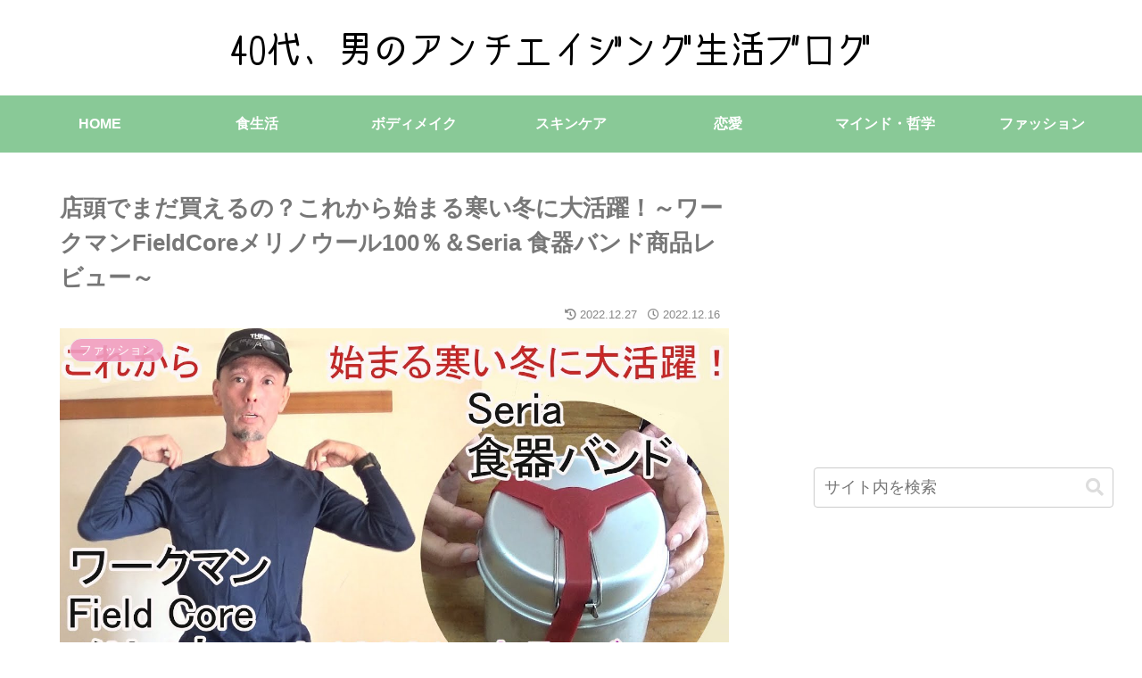

--- FILE ---
content_type: text/html; charset=UTF-8
request_url: https://mensantiaginglife.com/2022/12/16/%E5%BA%97%E9%A0%AD%E3%81%A7%E3%81%BE%E3%81%A0%E8%B2%B7%E3%81%88%E3%82%8B%E3%81%AE%EF%BC%9F%E3%81%93%E3%82%8C%E3%81%8B%E3%82%89%E5%A7%8B%E3%81%BE%E3%82%8B%E5%AF%92%E3%81%84%E5%86%AC%E3%81%AB%E5%A4%A7/
body_size: 26660
content:
<!doctype html>
<html lang="ja">

<head>
<meta charset="utf-8">
<meta http-equiv="X-UA-Compatible" content="IE=edge">
<meta name="viewport" content="width=device-width, initial-scale=1.0, viewport-fit=cover"/>

  
  <!-- Other Analytics -->
<script async custom-element="amp-auto-ads"
        src="https://cdn.ampproject.org/v0/amp-auto-ads-0.1.js">
</script>
<!-- /Other Analytics -->
<link rel="amphtml" href="https://mensantiaginglife.com/2022/12/16/%e5%ba%97%e9%a0%ad%e3%81%a7%e3%81%be%e3%81%a0%e8%b2%b7%e3%81%88%e3%82%8b%e3%81%ae%ef%bc%9f%e3%81%93%e3%82%8c%e3%81%8b%e3%82%89%e5%a7%8b%e3%81%be%e3%82%8b%e5%af%92%e3%81%84%e5%86%ac%e3%81%ab%e5%a4%a7/?amp=1">
<!-- preconnect dns-prefetch -->
<link rel="preconnect dns-prefetch" href="//www.googletagmanager.com">
<link rel="preconnect dns-prefetch" href="//www.google-analytics.com">
<link rel="preconnect dns-prefetch" href="//ajax.googleapis.com">
<link rel="preconnect dns-prefetch" href="//cdnjs.cloudflare.com">
<link rel="preconnect dns-prefetch" href="//pagead2.googlesyndication.com">
<link rel="preconnect dns-prefetch" href="//googleads.g.doubleclick.net">
<link rel="preconnect dns-prefetch" href="//tpc.googlesyndication.com">
<link rel="preconnect dns-prefetch" href="//ad.doubleclick.net">
<link rel="preconnect dns-prefetch" href="//www.gstatic.com">
<link rel="preconnect dns-prefetch" href="//cse.google.com">
<link rel="preconnect dns-prefetch" href="//fonts.gstatic.com">
<link rel="preconnect dns-prefetch" href="//fonts.googleapis.com">
<link rel="preconnect dns-prefetch" href="//cms.quantserve.com">
<link rel="preconnect dns-prefetch" href="//secure.gravatar.com">
<link rel="preconnect dns-prefetch" href="//cdn.syndication.twimg.com">
<link rel="preconnect dns-prefetch" href="//cdn.jsdelivr.net">
<link rel="preconnect dns-prefetch" href="//images-fe.ssl-images-amazon.com">
<link rel="preconnect dns-prefetch" href="//completion.amazon.com">
<link rel="preconnect dns-prefetch" href="//m.media-amazon.com">
<link rel="preconnect dns-prefetch" href="//i.moshimo.com">
<link rel="preconnect dns-prefetch" href="//aml.valuecommerce.com">
<link rel="preconnect dns-prefetch" href="//dalc.valuecommerce.com">
<link rel="preconnect dns-prefetch" href="//dalb.valuecommerce.com">
<title>店頭でまだ買えるの？これから始まる寒い冬に大活躍！～ワークマンFieldCoreメリノウール100％＆Seria 食器バンド商品レビュー～  |  40代、男のアンチエイジング生活ブログ</title>
<meta name='robots' content='max-image-preview:large' />

<!-- OGP -->
<meta property="og:type" content="article">
<meta property="og:description" content="#ワークマン #メリノウール #登山グッズ #登山インナー寒い冬用に登山にも使えるインナー「ワークマンFieldCoreメリノウール100％」をメリノウール20％と比較してレビューします。またコッヘルなどの収納に便利なSeriaの３方向食器">
<meta property="og:title" content="店頭でまだ買えるの？これから始まる寒い冬に大活躍！～ワークマンFieldCoreメリノウール100％＆Seria 食器バンド商品レビュー～">
<meta property="og:url" content="https://mensantiaginglife.com/2022/12/16/%e5%ba%97%e9%a0%ad%e3%81%a7%e3%81%be%e3%81%a0%e8%b2%b7%e3%81%88%e3%82%8b%e3%81%ae%ef%bc%9f%e3%81%93%e3%82%8c%e3%81%8b%e3%82%89%e5%a7%8b%e3%81%be%e3%82%8b%e5%af%92%e3%81%84%e5%86%ac%e3%81%ab%e5%a4%a7/">
<meta property="og:image" content="https://mensantiaginglife.com/wp-content/uploads/2022/12/FieldCore100Seria-.jpg">
<meta property="og:site_name" content="40代、男のアンチエイジング生活ブログ">
<meta property="og:locale" content="ja_JP">
<meta property="article:published_time" content="2022-12-16T16:19:40+09:00" />
<meta property="article:modified_time" content="2022-12-27T01:39:54+09:00" />
<meta property="article:section" content="ファッション">
<!-- /OGP -->

<!-- Twitter Card -->
<meta name="twitter:card" content="summary_large_image">
<meta property="twitter:description" content="#ワークマン #メリノウール #登山グッズ #登山インナー寒い冬用に登山にも使えるインナー「ワークマンFieldCoreメリノウール100％」をメリノウール20％と比較してレビューします。またコッヘルなどの収納に便利なSeriaの３方向食器">
<meta property="twitter:title" content="店頭でまだ買えるの？これから始まる寒い冬に大活躍！～ワークマンFieldCoreメリノウール100％＆Seria 食器バンド商品レビュー～">
<meta property="twitter:url" content="https://mensantiaginglife.com/2022/12/16/%e5%ba%97%e9%a0%ad%e3%81%a7%e3%81%be%e3%81%a0%e8%b2%b7%e3%81%88%e3%82%8b%e3%81%ae%ef%bc%9f%e3%81%93%e3%82%8c%e3%81%8b%e3%82%89%e5%a7%8b%e3%81%be%e3%82%8b%e5%af%92%e3%81%84%e5%86%ac%e3%81%ab%e5%a4%a7/">
<meta name="twitter:image" content="https://mensantiaginglife.com/wp-content/uploads/2022/12/FieldCore100Seria-.jpg">
<meta name="twitter:domain" content="mensantiaginglife.com">
<meta name="twitter:creator" content="@mensantiaging40">
<meta name="twitter:site" content="@mensantiaging40">
<!-- /Twitter Card -->
<link rel='dns-prefetch' href='//ajax.googleapis.com' />
<link rel='dns-prefetch' href='//cdnjs.cloudflare.com' />
<link rel='dns-prefetch' href='//s.w.org' />
<link rel="alternate" type="application/rss+xml" title="40代、男のアンチエイジング生活ブログ &raquo; フィード" href="https://mensantiaginglife.com/feed/" />
<link rel="alternate" type="application/rss+xml" title="40代、男のアンチエイジング生活ブログ &raquo; コメントフィード" href="https://mensantiaginglife.com/comments/feed/" />
<link rel="alternate" type="application/rss+xml" title="40代、男のアンチエイジング生活ブログ &raquo; 店頭でまだ買えるの？これから始まる寒い冬に大活躍！～ワークマンFieldCoreメリノウール100％＆Seria 食器バンド商品レビュー～ のコメントのフィード" href="https://mensantiaginglife.com/2022/12/16/%e5%ba%97%e9%a0%ad%e3%81%a7%e3%81%be%e3%81%a0%e8%b2%b7%e3%81%88%e3%82%8b%e3%81%ae%ef%bc%9f%e3%81%93%e3%82%8c%e3%81%8b%e3%82%89%e5%a7%8b%e3%81%be%e3%82%8b%e5%af%92%e3%81%84%e5%86%ac%e3%81%ab%e5%a4%a7/feed/" />
<link rel='stylesheet' id='cocoon-style-css'  href='https://mensantiaginglife.com/wp-content/themes/cocoon-master/style.css?ver=6.0.11&#038;fver=20200909072610' media='all' />
<link rel='stylesheet' id='cocoon-keyframes-css'  href='https://mensantiaginglife.com/wp-content/themes/cocoon-master/keyframes.css?ver=6.0.11&#038;fver=20200909072610' media='all' />
<link rel='stylesheet' id='font-awesome-style-css'  href='https://mensantiaginglife.com/wp-content/themes/cocoon-master/webfonts/fontawesome5/css/all.min.css?ver=6.0.11&#038;fver=20200909072609' media='all' />
<link rel='stylesheet' id='font-awesome5-update-style-css'  href='https://mensantiaginglife.com/wp-content/themes/cocoon-master/css/fontawesome5.css?ver=6.0.11&#038;fver=20200909072609' media='all' />
<link rel='stylesheet' id='icomoon-style-css'  href='https://mensantiaginglife.com/wp-content/themes/cocoon-master/webfonts/icomoon/style.css?ver=6.0.11&#038;fver=20200909072610' media='all' />
<link rel='stylesheet' id='baguettebox-style-css'  href='https://mensantiaginglife.com/wp-content/themes/cocoon-master/plugins/baguettebox/dist/baguetteBox.min.css?ver=6.0.11&#038;fver=20200909072609' media='all' />
<link rel='stylesheet' id='cocoon-skin-style-css'  href='https://mensantiaginglife.com/wp-content/themes/cocoon-master/skins/skin-season-spring/style.css?ver=6.0.11&#038;fver=20200909072609' media='all' />
<style id='cocoon-skin-style-inline-css'>
@media screen and (max-width:480px){.page-body,.menu-content{font-size:16px}}.main{width:860px}.sidebar{width:376px}@media screen and (max-width:1260px){.wrap{width:auto}.main,.sidebar,.sidebar-left .main,.sidebar-left .sidebar{margin:0 .5%}.main{width:67%}.sidebar{padding:10px;width:30%}.entry-card-thumb{width:38%}.entry-card-content{margin-left:40%}}body::after{content:url(https://mensantiaginglife.com/wp-content/themes/cocoon-master/lib/analytics/access.php?post_id=20564&post_type=post);visibility:hidden;position:absolute;bottom:0;right:0;width:1px;height:1px;overflow:hidden}.toc-checkbox{display:none}.toc-content{visibility:hidden;height:0;opacity:.2;transition:all .5s ease-out}.toc-checkbox:checked~.toc-content{visibility:visible;padding-top:.6em;height:100%;opacity:1}.toc-title::after{content:'[開く]';margin-left:.5em;cursor:pointer;font-size:.8em}.toc-title:hover::after{text-decoration:underline}.toc-checkbox:checked+.toc-title::after{content:'[閉じる]'}#respond{display:none}.entry-content>*,.demo .entry-content p{line-height:1.8}.entry-content>*,.demo .entry-content p{margin-top:1.4em;margin-bottom:1.4em}.article .micro-top{margin-bottom:-1.54em}.article .micro-balloon{margin-bottom:-1.12em}.article .micro-bottom{margin-top:-1.54em}.article .micro-bottom.micro-balloon{margin-top:-1.12em;margin-bottom:1.4em}.blank-box.bb-key-color{border-color:#19448e}.iic-key-color li::before{color:#19448e}.blank-box.bb-tab.bb-key-color::before{background-color:#19448e}.tb-key-color .toggle-button{border:1px solid #19448e;background:#19448e;color:#fff}.tb-key-color .toggle-button::before{color:#ccc}.tb-key-color .toggle-checkbox:checked~.toggle-content{border-color:#19448e}.cb-key-color.caption-box{border-color:#19448e}.cb-key-color .caption-box-label{background-color:#19448e;color:#fff}.tcb-key-color .tab-caption-box-label{background-color:#19448e;color:#fff}.tcb-key-color .tab-caption-box-content{border-color:#19448e}.lb-key-color .label-box-content{border-color:#19448e}.mc-key-color{background-color:#19448e;color:#fff;border:0}.mc-key-color.micro-bottom::after{border-bottom-color:#19448e;border-top-color:transparent}.mc-key-color::before{border-top-color:transparent;border-bottom-color:transparent}.mc-key-color::after{border-top-color:#19448e}.btn-key-color,.btn-wrap.btn-wrap-key-color>a{background-color:#19448e}.has-text-color.has-key-color-color{color:#19448e}.has-background.has-key-color-background-color{background-color:#19448e}.article.page-body,body#tinymce.wp-editor{background-color:#fff}.article.page-body,.editor-post-title__block .editor-post-title__input,body#tinymce.wp-editor{color:#333}.body .has-key-color-background-color{background-color:#19448e}.body .has-key-color-color{color:#19448e}.body .has-key-color-border-color{border-color:#19448e}.btn-wrap.has-key-color-background-color>a{background-color:#19448e}.btn-wrap.has-key-color-color>a{color:#19448e}.btn-wrap.has-key-color-border-color>a{border-color:#19448e}.bb-tab.has-key-color-border-color .bb-label{background-color:#19448e}.toggle-wrap.has-key-color-border-color .toggle-button{background-color:#19448e}.toggle-wrap.has-key-color-border-color .toggle-button,.toggle-wrap.has-key-color-border-color .toggle-content{border-color:#19448e}.iconlist-box.has-key-color-icon-color li::before{color:#19448e}.micro-balloon.has-key-color-background-color{background-color:#19448e;border-color:transparent}.micro-balloon.has-key-color-background-color.micro-bottom::after{border-bottom-color:#19448e;border-top-color:transparent}.micro-balloon.has-key-color-background-color::before{border-top-color:transparent;border-bottom-color:transparent}.micro-balloon.has-key-color-background-color::after{border-top-color:#19448e}.micro-balloon.has-border-color.has-key-color-border-color{border-color:#19448e}.micro-balloon.micro-top.has-key-color-border-color::before{border-top-color:#19448e}.micro-balloon.micro-bottom.has-key-color-border-color::before{border-bottom-color:#19448e}.caption-box.has-key-color-border-color .box-label{background-color:#19448e}.tab-caption-box.has-key-color-border-color .box-label{background-color:#19448e}.tab-caption-box.has-key-color-border-color .box-content{border-color:#19448e}.tab-caption-box.has-key-color-background-color .box-content{background-color:#19448e}.label-box.has-key-color-border-color .box-content{border-color:#19448e}.label-box.has-key-color-background-color .box-content{background-color:#19448e}.sbp-l .speech-balloon.has-key-color-border-color::before{border-right-color:#19448e}.sbp-r .speech-balloon.has-key-color-border-color::before{border-left-color:#19448e}.sbp-l .speech-balloon.has-key-color-background-color::after{border-right-color:#19448e}.sbp-r .speech-balloon.has-key-color-background-color::after{border-left-color:#19448e}.sbs-line.sbp-r .speech-balloon.has-key-color-background-color{background-color:#19448e}.sbs-line.sbp-r .speech-balloon.has-key-color-border-color{border-color:#19448e}.speech-wrap.sbs-think .speech-balloon.has-key-color-border-color::before,.speech-wrap.sbs-think .speech-balloon.has-key-color-border-color::after{border-color:#19448e}.sbs-think .speech-balloon.has-key-color-background-color::before,.sbs-think .speech-balloon.has-key-color-background-color::after{background-color:#19448e}.timeline-box.has-key-color-point-color .timeline-item::before{background-color:#19448e}.body .has-red-background-color{background-color:#e60033}.body .has-red-color{color:#e60033}.body .has-red-border-color{border-color:#e60033}.btn-wrap.has-red-background-color>a{background-color:#e60033}.btn-wrap.has-red-color>a{color:#e60033}.btn-wrap.has-red-border-color>a{border-color:#e60033}.bb-tab.has-red-border-color .bb-label{background-color:#e60033}.toggle-wrap.has-red-border-color .toggle-button{background-color:#e60033}.toggle-wrap.has-red-border-color .toggle-button,.toggle-wrap.has-red-border-color .toggle-content{border-color:#e60033}.iconlist-box.has-red-icon-color li::before{color:#e60033}.micro-balloon.has-red-background-color{background-color:#e60033;border-color:transparent}.micro-balloon.has-red-background-color.micro-bottom::after{border-bottom-color:#e60033;border-top-color:transparent}.micro-balloon.has-red-background-color::before{border-top-color:transparent;border-bottom-color:transparent}.micro-balloon.has-red-background-color::after{border-top-color:#e60033}.micro-balloon.has-border-color.has-red-border-color{border-color:#e60033}.micro-balloon.micro-top.has-red-border-color::before{border-top-color:#e60033}.micro-balloon.micro-bottom.has-red-border-color::before{border-bottom-color:#e60033}.caption-box.has-red-border-color .box-label{background-color:#e60033}.tab-caption-box.has-red-border-color .box-label{background-color:#e60033}.tab-caption-box.has-red-border-color .box-content{border-color:#e60033}.tab-caption-box.has-red-background-color .box-content{background-color:#e60033}.label-box.has-red-border-color .box-content{border-color:#e60033}.label-box.has-red-background-color .box-content{background-color:#e60033}.sbp-l .speech-balloon.has-red-border-color::before{border-right-color:#e60033}.sbp-r .speech-balloon.has-red-border-color::before{border-left-color:#e60033}.sbp-l .speech-balloon.has-red-background-color::after{border-right-color:#e60033}.sbp-r .speech-balloon.has-red-background-color::after{border-left-color:#e60033}.sbs-line.sbp-r .speech-balloon.has-red-background-color{background-color:#e60033}.sbs-line.sbp-r .speech-balloon.has-red-border-color{border-color:#e60033}.speech-wrap.sbs-think .speech-balloon.has-red-border-color::before,.speech-wrap.sbs-think .speech-balloon.has-red-border-color::after{border-color:#e60033}.sbs-think .speech-balloon.has-red-background-color::before,.sbs-think .speech-balloon.has-red-background-color::after{background-color:#e60033}.timeline-box.has-red-point-color .timeline-item::before{background-color:#e60033}.body .has-pink-background-color{background-color:#e95295}.body .has-pink-color{color:#e95295}.body .has-pink-border-color{border-color:#e95295}.btn-wrap.has-pink-background-color>a{background-color:#e95295}.btn-wrap.has-pink-color>a{color:#e95295}.btn-wrap.has-pink-border-color>a{border-color:#e95295}.bb-tab.has-pink-border-color .bb-label{background-color:#e95295}.toggle-wrap.has-pink-border-color .toggle-button{background-color:#e95295}.toggle-wrap.has-pink-border-color .toggle-button,.toggle-wrap.has-pink-border-color .toggle-content{border-color:#e95295}.iconlist-box.has-pink-icon-color li::before{color:#e95295}.micro-balloon.has-pink-background-color{background-color:#e95295;border-color:transparent}.micro-balloon.has-pink-background-color.micro-bottom::after{border-bottom-color:#e95295;border-top-color:transparent}.micro-balloon.has-pink-background-color::before{border-top-color:transparent;border-bottom-color:transparent}.micro-balloon.has-pink-background-color::after{border-top-color:#e95295}.micro-balloon.has-border-color.has-pink-border-color{border-color:#e95295}.micro-balloon.micro-top.has-pink-border-color::before{border-top-color:#e95295}.micro-balloon.micro-bottom.has-pink-border-color::before{border-bottom-color:#e95295}.caption-box.has-pink-border-color .box-label{background-color:#e95295}.tab-caption-box.has-pink-border-color .box-label{background-color:#e95295}.tab-caption-box.has-pink-border-color .box-content{border-color:#e95295}.tab-caption-box.has-pink-background-color .box-content{background-color:#e95295}.label-box.has-pink-border-color .box-content{border-color:#e95295}.label-box.has-pink-background-color .box-content{background-color:#e95295}.sbp-l .speech-balloon.has-pink-border-color::before{border-right-color:#e95295}.sbp-r .speech-balloon.has-pink-border-color::before{border-left-color:#e95295}.sbp-l .speech-balloon.has-pink-background-color::after{border-right-color:#e95295}.sbp-r .speech-balloon.has-pink-background-color::after{border-left-color:#e95295}.sbs-line.sbp-r .speech-balloon.has-pink-background-color{background-color:#e95295}.sbs-line.sbp-r .speech-balloon.has-pink-border-color{border-color:#e95295}.speech-wrap.sbs-think .speech-balloon.has-pink-border-color::before,.speech-wrap.sbs-think .speech-balloon.has-pink-border-color::after{border-color:#e95295}.sbs-think .speech-balloon.has-pink-background-color::before,.sbs-think .speech-balloon.has-pink-background-color::after{background-color:#e95295}.timeline-box.has-pink-point-color .timeline-item::before{background-color:#e95295}.body .has-purple-background-color{background-color:#884898}.body .has-purple-color{color:#884898}.body .has-purple-border-color{border-color:#884898}.btn-wrap.has-purple-background-color>a{background-color:#884898}.btn-wrap.has-purple-color>a{color:#884898}.btn-wrap.has-purple-border-color>a{border-color:#884898}.bb-tab.has-purple-border-color .bb-label{background-color:#884898}.toggle-wrap.has-purple-border-color .toggle-button{background-color:#884898}.toggle-wrap.has-purple-border-color .toggle-button,.toggle-wrap.has-purple-border-color .toggle-content{border-color:#884898}.iconlist-box.has-purple-icon-color li::before{color:#884898}.micro-balloon.has-purple-background-color{background-color:#884898;border-color:transparent}.micro-balloon.has-purple-background-color.micro-bottom::after{border-bottom-color:#884898;border-top-color:transparent}.micro-balloon.has-purple-background-color::before{border-top-color:transparent;border-bottom-color:transparent}.micro-balloon.has-purple-background-color::after{border-top-color:#884898}.micro-balloon.has-border-color.has-purple-border-color{border-color:#884898}.micro-balloon.micro-top.has-purple-border-color::before{border-top-color:#884898}.micro-balloon.micro-bottom.has-purple-border-color::before{border-bottom-color:#884898}.caption-box.has-purple-border-color .box-label{background-color:#884898}.tab-caption-box.has-purple-border-color .box-label{background-color:#884898}.tab-caption-box.has-purple-border-color .box-content{border-color:#884898}.tab-caption-box.has-purple-background-color .box-content{background-color:#884898}.label-box.has-purple-border-color .box-content{border-color:#884898}.label-box.has-purple-background-color .box-content{background-color:#884898}.sbp-l .speech-balloon.has-purple-border-color::before{border-right-color:#884898}.sbp-r .speech-balloon.has-purple-border-color::before{border-left-color:#884898}.sbp-l .speech-balloon.has-purple-background-color::after{border-right-color:#884898}.sbp-r .speech-balloon.has-purple-background-color::after{border-left-color:#884898}.sbs-line.sbp-r .speech-balloon.has-purple-background-color{background-color:#884898}.sbs-line.sbp-r .speech-balloon.has-purple-border-color{border-color:#884898}.speech-wrap.sbs-think .speech-balloon.has-purple-border-color::before,.speech-wrap.sbs-think .speech-balloon.has-purple-border-color::after{border-color:#884898}.sbs-think .speech-balloon.has-purple-background-color::before,.sbs-think .speech-balloon.has-purple-background-color::after{background-color:#884898}.timeline-box.has-purple-point-color .timeline-item::before{background-color:#884898}.body .has-deep-background-color{background-color:#55295b}.body .has-deep-color{color:#55295b}.body .has-deep-border-color{border-color:#55295b}.btn-wrap.has-deep-background-color>a{background-color:#55295b}.btn-wrap.has-deep-color>a{color:#55295b}.btn-wrap.has-deep-border-color>a{border-color:#55295b}.bb-tab.has-deep-border-color .bb-label{background-color:#55295b}.toggle-wrap.has-deep-border-color .toggle-button{background-color:#55295b}.toggle-wrap.has-deep-border-color .toggle-button,.toggle-wrap.has-deep-border-color .toggle-content{border-color:#55295b}.iconlist-box.has-deep-icon-color li::before{color:#55295b}.micro-balloon.has-deep-background-color{background-color:#55295b;border-color:transparent}.micro-balloon.has-deep-background-color.micro-bottom::after{border-bottom-color:#55295b;border-top-color:transparent}.micro-balloon.has-deep-background-color::before{border-top-color:transparent;border-bottom-color:transparent}.micro-balloon.has-deep-background-color::after{border-top-color:#55295b}.micro-balloon.has-border-color.has-deep-border-color{border-color:#55295b}.micro-balloon.micro-top.has-deep-border-color::before{border-top-color:#55295b}.micro-balloon.micro-bottom.has-deep-border-color::before{border-bottom-color:#55295b}.caption-box.has-deep-border-color .box-label{background-color:#55295b}.tab-caption-box.has-deep-border-color .box-label{background-color:#55295b}.tab-caption-box.has-deep-border-color .box-content{border-color:#55295b}.tab-caption-box.has-deep-background-color .box-content{background-color:#55295b}.label-box.has-deep-border-color .box-content{border-color:#55295b}.label-box.has-deep-background-color .box-content{background-color:#55295b}.sbp-l .speech-balloon.has-deep-border-color::before{border-right-color:#55295b}.sbp-r .speech-balloon.has-deep-border-color::before{border-left-color:#55295b}.sbp-l .speech-balloon.has-deep-background-color::after{border-right-color:#55295b}.sbp-r .speech-balloon.has-deep-background-color::after{border-left-color:#55295b}.sbs-line.sbp-r .speech-balloon.has-deep-background-color{background-color:#55295b}.sbs-line.sbp-r .speech-balloon.has-deep-border-color{border-color:#55295b}.speech-wrap.sbs-think .speech-balloon.has-deep-border-color::before,.speech-wrap.sbs-think .speech-balloon.has-deep-border-color::after{border-color:#55295b}.sbs-think .speech-balloon.has-deep-background-color::before,.sbs-think .speech-balloon.has-deep-background-color::after{background-color:#55295b}.timeline-box.has-deep-point-color .timeline-item::before{background-color:#55295b}.body .has-indigo-background-color{background-color:#1e50a2}.body .has-indigo-color{color:#1e50a2}.body .has-indigo-border-color{border-color:#1e50a2}.btn-wrap.has-indigo-background-color>a{background-color:#1e50a2}.btn-wrap.has-indigo-color>a{color:#1e50a2}.btn-wrap.has-indigo-border-color>a{border-color:#1e50a2}.bb-tab.has-indigo-border-color .bb-label{background-color:#1e50a2}.toggle-wrap.has-indigo-border-color .toggle-button{background-color:#1e50a2}.toggle-wrap.has-indigo-border-color .toggle-button,.toggle-wrap.has-indigo-border-color .toggle-content{border-color:#1e50a2}.iconlist-box.has-indigo-icon-color li::before{color:#1e50a2}.micro-balloon.has-indigo-background-color{background-color:#1e50a2;border-color:transparent}.micro-balloon.has-indigo-background-color.micro-bottom::after{border-bottom-color:#1e50a2;border-top-color:transparent}.micro-balloon.has-indigo-background-color::before{border-top-color:transparent;border-bottom-color:transparent}.micro-balloon.has-indigo-background-color::after{border-top-color:#1e50a2}.micro-balloon.has-border-color.has-indigo-border-color{border-color:#1e50a2}.micro-balloon.micro-top.has-indigo-border-color::before{border-top-color:#1e50a2}.micro-balloon.micro-bottom.has-indigo-border-color::before{border-bottom-color:#1e50a2}.caption-box.has-indigo-border-color .box-label{background-color:#1e50a2}.tab-caption-box.has-indigo-border-color .box-label{background-color:#1e50a2}.tab-caption-box.has-indigo-border-color .box-content{border-color:#1e50a2}.tab-caption-box.has-indigo-background-color .box-content{background-color:#1e50a2}.label-box.has-indigo-border-color .box-content{border-color:#1e50a2}.label-box.has-indigo-background-color .box-content{background-color:#1e50a2}.sbp-l .speech-balloon.has-indigo-border-color::before{border-right-color:#1e50a2}.sbp-r .speech-balloon.has-indigo-border-color::before{border-left-color:#1e50a2}.sbp-l .speech-balloon.has-indigo-background-color::after{border-right-color:#1e50a2}.sbp-r .speech-balloon.has-indigo-background-color::after{border-left-color:#1e50a2}.sbs-line.sbp-r .speech-balloon.has-indigo-background-color{background-color:#1e50a2}.sbs-line.sbp-r .speech-balloon.has-indigo-border-color{border-color:#1e50a2}.speech-wrap.sbs-think .speech-balloon.has-indigo-border-color::before,.speech-wrap.sbs-think .speech-balloon.has-indigo-border-color::after{border-color:#1e50a2}.sbs-think .speech-balloon.has-indigo-background-color::before,.sbs-think .speech-balloon.has-indigo-background-color::after{background-color:#1e50a2}.timeline-box.has-indigo-point-color .timeline-item::before{background-color:#1e50a2}.body .has-blue-background-color{background-color:#0095d9}.body .has-blue-color{color:#0095d9}.body .has-blue-border-color{border-color:#0095d9}.btn-wrap.has-blue-background-color>a{background-color:#0095d9}.btn-wrap.has-blue-color>a{color:#0095d9}.btn-wrap.has-blue-border-color>a{border-color:#0095d9}.bb-tab.has-blue-border-color .bb-label{background-color:#0095d9}.toggle-wrap.has-blue-border-color .toggle-button{background-color:#0095d9}.toggle-wrap.has-blue-border-color .toggle-button,.toggle-wrap.has-blue-border-color .toggle-content{border-color:#0095d9}.iconlist-box.has-blue-icon-color li::before{color:#0095d9}.micro-balloon.has-blue-background-color{background-color:#0095d9;border-color:transparent}.micro-balloon.has-blue-background-color.micro-bottom::after{border-bottom-color:#0095d9;border-top-color:transparent}.micro-balloon.has-blue-background-color::before{border-top-color:transparent;border-bottom-color:transparent}.micro-balloon.has-blue-background-color::after{border-top-color:#0095d9}.micro-balloon.has-border-color.has-blue-border-color{border-color:#0095d9}.micro-balloon.micro-top.has-blue-border-color::before{border-top-color:#0095d9}.micro-balloon.micro-bottom.has-blue-border-color::before{border-bottom-color:#0095d9}.caption-box.has-blue-border-color .box-label{background-color:#0095d9}.tab-caption-box.has-blue-border-color .box-label{background-color:#0095d9}.tab-caption-box.has-blue-border-color .box-content{border-color:#0095d9}.tab-caption-box.has-blue-background-color .box-content{background-color:#0095d9}.label-box.has-blue-border-color .box-content{border-color:#0095d9}.label-box.has-blue-background-color .box-content{background-color:#0095d9}.sbp-l .speech-balloon.has-blue-border-color::before{border-right-color:#0095d9}.sbp-r .speech-balloon.has-blue-border-color::before{border-left-color:#0095d9}.sbp-l .speech-balloon.has-blue-background-color::after{border-right-color:#0095d9}.sbp-r .speech-balloon.has-blue-background-color::after{border-left-color:#0095d9}.sbs-line.sbp-r .speech-balloon.has-blue-background-color{background-color:#0095d9}.sbs-line.sbp-r .speech-balloon.has-blue-border-color{border-color:#0095d9}.speech-wrap.sbs-think .speech-balloon.has-blue-border-color::before,.speech-wrap.sbs-think .speech-balloon.has-blue-border-color::after{border-color:#0095d9}.sbs-think .speech-balloon.has-blue-background-color::before,.sbs-think .speech-balloon.has-blue-background-color::after{background-color:#0095d9}.timeline-box.has-blue-point-color .timeline-item::before{background-color:#0095d9}.body .has-light-blue-background-color{background-color:#2ca9e1}.body .has-light-blue-color{color:#2ca9e1}.body .has-light-blue-border-color{border-color:#2ca9e1}.btn-wrap.has-light-blue-background-color>a{background-color:#2ca9e1}.btn-wrap.has-light-blue-color>a{color:#2ca9e1}.btn-wrap.has-light-blue-border-color>a{border-color:#2ca9e1}.bb-tab.has-light-blue-border-color .bb-label{background-color:#2ca9e1}.toggle-wrap.has-light-blue-border-color .toggle-button{background-color:#2ca9e1}.toggle-wrap.has-light-blue-border-color .toggle-button,.toggle-wrap.has-light-blue-border-color .toggle-content{border-color:#2ca9e1}.iconlist-box.has-light-blue-icon-color li::before{color:#2ca9e1}.micro-balloon.has-light-blue-background-color{background-color:#2ca9e1;border-color:transparent}.micro-balloon.has-light-blue-background-color.micro-bottom::after{border-bottom-color:#2ca9e1;border-top-color:transparent}.micro-balloon.has-light-blue-background-color::before{border-top-color:transparent;border-bottom-color:transparent}.micro-balloon.has-light-blue-background-color::after{border-top-color:#2ca9e1}.micro-balloon.has-border-color.has-light-blue-border-color{border-color:#2ca9e1}.micro-balloon.micro-top.has-light-blue-border-color::before{border-top-color:#2ca9e1}.micro-balloon.micro-bottom.has-light-blue-border-color::before{border-bottom-color:#2ca9e1}.caption-box.has-light-blue-border-color .box-label{background-color:#2ca9e1}.tab-caption-box.has-light-blue-border-color .box-label{background-color:#2ca9e1}.tab-caption-box.has-light-blue-border-color .box-content{border-color:#2ca9e1}.tab-caption-box.has-light-blue-background-color .box-content{background-color:#2ca9e1}.label-box.has-light-blue-border-color .box-content{border-color:#2ca9e1}.label-box.has-light-blue-background-color .box-content{background-color:#2ca9e1}.sbp-l .speech-balloon.has-light-blue-border-color::before{border-right-color:#2ca9e1}.sbp-r .speech-balloon.has-light-blue-border-color::before{border-left-color:#2ca9e1}.sbp-l .speech-balloon.has-light-blue-background-color::after{border-right-color:#2ca9e1}.sbp-r .speech-balloon.has-light-blue-background-color::after{border-left-color:#2ca9e1}.sbs-line.sbp-r .speech-balloon.has-light-blue-background-color{background-color:#2ca9e1}.sbs-line.sbp-r .speech-balloon.has-light-blue-border-color{border-color:#2ca9e1}.speech-wrap.sbs-think .speech-balloon.has-light-blue-border-color::before,.speech-wrap.sbs-think .speech-balloon.has-light-blue-border-color::after{border-color:#2ca9e1}.sbs-think .speech-balloon.has-light-blue-background-color::before,.sbs-think .speech-balloon.has-light-blue-background-color::after{background-color:#2ca9e1}.timeline-box.has-light-blue-point-color .timeline-item::before{background-color:#2ca9e1}.body .has-cyan-background-color{background-color:#00a3af}.body .has-cyan-color{color:#00a3af}.body .has-cyan-border-color{border-color:#00a3af}.btn-wrap.has-cyan-background-color>a{background-color:#00a3af}.btn-wrap.has-cyan-color>a{color:#00a3af}.btn-wrap.has-cyan-border-color>a{border-color:#00a3af}.bb-tab.has-cyan-border-color .bb-label{background-color:#00a3af}.toggle-wrap.has-cyan-border-color .toggle-button{background-color:#00a3af}.toggle-wrap.has-cyan-border-color .toggle-button,.toggle-wrap.has-cyan-border-color .toggle-content{border-color:#00a3af}.iconlist-box.has-cyan-icon-color li::before{color:#00a3af}.micro-balloon.has-cyan-background-color{background-color:#00a3af;border-color:transparent}.micro-balloon.has-cyan-background-color.micro-bottom::after{border-bottom-color:#00a3af;border-top-color:transparent}.micro-balloon.has-cyan-background-color::before{border-top-color:transparent;border-bottom-color:transparent}.micro-balloon.has-cyan-background-color::after{border-top-color:#00a3af}.micro-balloon.has-border-color.has-cyan-border-color{border-color:#00a3af}.micro-balloon.micro-top.has-cyan-border-color::before{border-top-color:#00a3af}.micro-balloon.micro-bottom.has-cyan-border-color::before{border-bottom-color:#00a3af}.caption-box.has-cyan-border-color .box-label{background-color:#00a3af}.tab-caption-box.has-cyan-border-color .box-label{background-color:#00a3af}.tab-caption-box.has-cyan-border-color .box-content{border-color:#00a3af}.tab-caption-box.has-cyan-background-color .box-content{background-color:#00a3af}.label-box.has-cyan-border-color .box-content{border-color:#00a3af}.label-box.has-cyan-background-color .box-content{background-color:#00a3af}.sbp-l .speech-balloon.has-cyan-border-color::before{border-right-color:#00a3af}.sbp-r .speech-balloon.has-cyan-border-color::before{border-left-color:#00a3af}.sbp-l .speech-balloon.has-cyan-background-color::after{border-right-color:#00a3af}.sbp-r .speech-balloon.has-cyan-background-color::after{border-left-color:#00a3af}.sbs-line.sbp-r .speech-balloon.has-cyan-background-color{background-color:#00a3af}.sbs-line.sbp-r .speech-balloon.has-cyan-border-color{border-color:#00a3af}.speech-wrap.sbs-think .speech-balloon.has-cyan-border-color::before,.speech-wrap.sbs-think .speech-balloon.has-cyan-border-color::after{border-color:#00a3af}.sbs-think .speech-balloon.has-cyan-background-color::before,.sbs-think .speech-balloon.has-cyan-background-color::after{background-color:#00a3af}.timeline-box.has-cyan-point-color .timeline-item::before{background-color:#00a3af}.body .has-teal-background-color{background-color:#007b43}.body .has-teal-color{color:#007b43}.body .has-teal-border-color{border-color:#007b43}.btn-wrap.has-teal-background-color>a{background-color:#007b43}.btn-wrap.has-teal-color>a{color:#007b43}.btn-wrap.has-teal-border-color>a{border-color:#007b43}.bb-tab.has-teal-border-color .bb-label{background-color:#007b43}.toggle-wrap.has-teal-border-color .toggle-button{background-color:#007b43}.toggle-wrap.has-teal-border-color .toggle-button,.toggle-wrap.has-teal-border-color .toggle-content{border-color:#007b43}.iconlist-box.has-teal-icon-color li::before{color:#007b43}.micro-balloon.has-teal-background-color{background-color:#007b43;border-color:transparent}.micro-balloon.has-teal-background-color.micro-bottom::after{border-bottom-color:#007b43;border-top-color:transparent}.micro-balloon.has-teal-background-color::before{border-top-color:transparent;border-bottom-color:transparent}.micro-balloon.has-teal-background-color::after{border-top-color:#007b43}.micro-balloon.has-border-color.has-teal-border-color{border-color:#007b43}.micro-balloon.micro-top.has-teal-border-color::before{border-top-color:#007b43}.micro-balloon.micro-bottom.has-teal-border-color::before{border-bottom-color:#007b43}.caption-box.has-teal-border-color .box-label{background-color:#007b43}.tab-caption-box.has-teal-border-color .box-label{background-color:#007b43}.tab-caption-box.has-teal-border-color .box-content{border-color:#007b43}.tab-caption-box.has-teal-background-color .box-content{background-color:#007b43}.label-box.has-teal-border-color .box-content{border-color:#007b43}.label-box.has-teal-background-color .box-content{background-color:#007b43}.sbp-l .speech-balloon.has-teal-border-color::before{border-right-color:#007b43}.sbp-r .speech-balloon.has-teal-border-color::before{border-left-color:#007b43}.sbp-l .speech-balloon.has-teal-background-color::after{border-right-color:#007b43}.sbp-r .speech-balloon.has-teal-background-color::after{border-left-color:#007b43}.sbs-line.sbp-r .speech-balloon.has-teal-background-color{background-color:#007b43}.sbs-line.sbp-r .speech-balloon.has-teal-border-color{border-color:#007b43}.speech-wrap.sbs-think .speech-balloon.has-teal-border-color::before,.speech-wrap.sbs-think .speech-balloon.has-teal-border-color::after{border-color:#007b43}.sbs-think .speech-balloon.has-teal-background-color::before,.sbs-think .speech-balloon.has-teal-background-color::after{background-color:#007b43}.timeline-box.has-teal-point-color .timeline-item::before{background-color:#007b43}.body .has-green-background-color{background-color:#3eb370}.body .has-green-color{color:#3eb370}.body .has-green-border-color{border-color:#3eb370}.btn-wrap.has-green-background-color>a{background-color:#3eb370}.btn-wrap.has-green-color>a{color:#3eb370}.btn-wrap.has-green-border-color>a{border-color:#3eb370}.bb-tab.has-green-border-color .bb-label{background-color:#3eb370}.toggle-wrap.has-green-border-color .toggle-button{background-color:#3eb370}.toggle-wrap.has-green-border-color .toggle-button,.toggle-wrap.has-green-border-color .toggle-content{border-color:#3eb370}.iconlist-box.has-green-icon-color li::before{color:#3eb370}.micro-balloon.has-green-background-color{background-color:#3eb370;border-color:transparent}.micro-balloon.has-green-background-color.micro-bottom::after{border-bottom-color:#3eb370;border-top-color:transparent}.micro-balloon.has-green-background-color::before{border-top-color:transparent;border-bottom-color:transparent}.micro-balloon.has-green-background-color::after{border-top-color:#3eb370}.micro-balloon.has-border-color.has-green-border-color{border-color:#3eb370}.micro-balloon.micro-top.has-green-border-color::before{border-top-color:#3eb370}.micro-balloon.micro-bottom.has-green-border-color::before{border-bottom-color:#3eb370}.caption-box.has-green-border-color .box-label{background-color:#3eb370}.tab-caption-box.has-green-border-color .box-label{background-color:#3eb370}.tab-caption-box.has-green-border-color .box-content{border-color:#3eb370}.tab-caption-box.has-green-background-color .box-content{background-color:#3eb370}.label-box.has-green-border-color .box-content{border-color:#3eb370}.label-box.has-green-background-color .box-content{background-color:#3eb370}.sbp-l .speech-balloon.has-green-border-color::before{border-right-color:#3eb370}.sbp-r .speech-balloon.has-green-border-color::before{border-left-color:#3eb370}.sbp-l .speech-balloon.has-green-background-color::after{border-right-color:#3eb370}.sbp-r .speech-balloon.has-green-background-color::after{border-left-color:#3eb370}.sbs-line.sbp-r .speech-balloon.has-green-background-color{background-color:#3eb370}.sbs-line.sbp-r .speech-balloon.has-green-border-color{border-color:#3eb370}.speech-wrap.sbs-think .speech-balloon.has-green-border-color::before,.speech-wrap.sbs-think .speech-balloon.has-green-border-color::after{border-color:#3eb370}.sbs-think .speech-balloon.has-green-background-color::before,.sbs-think .speech-balloon.has-green-background-color::after{background-color:#3eb370}.timeline-box.has-green-point-color .timeline-item::before{background-color:#3eb370}.body .has-light-green-background-color{background-color:#8bc34a}.body .has-light-green-color{color:#8bc34a}.body .has-light-green-border-color{border-color:#8bc34a}.btn-wrap.has-light-green-background-color>a{background-color:#8bc34a}.btn-wrap.has-light-green-color>a{color:#8bc34a}.btn-wrap.has-light-green-border-color>a{border-color:#8bc34a}.bb-tab.has-light-green-border-color .bb-label{background-color:#8bc34a}.toggle-wrap.has-light-green-border-color .toggle-button{background-color:#8bc34a}.toggle-wrap.has-light-green-border-color .toggle-button,.toggle-wrap.has-light-green-border-color .toggle-content{border-color:#8bc34a}.iconlist-box.has-light-green-icon-color li::before{color:#8bc34a}.micro-balloon.has-light-green-background-color{background-color:#8bc34a;border-color:transparent}.micro-balloon.has-light-green-background-color.micro-bottom::after{border-bottom-color:#8bc34a;border-top-color:transparent}.micro-balloon.has-light-green-background-color::before{border-top-color:transparent;border-bottom-color:transparent}.micro-balloon.has-light-green-background-color::after{border-top-color:#8bc34a}.micro-balloon.has-border-color.has-light-green-border-color{border-color:#8bc34a}.micro-balloon.micro-top.has-light-green-border-color::before{border-top-color:#8bc34a}.micro-balloon.micro-bottom.has-light-green-border-color::before{border-bottom-color:#8bc34a}.caption-box.has-light-green-border-color .box-label{background-color:#8bc34a}.tab-caption-box.has-light-green-border-color .box-label{background-color:#8bc34a}.tab-caption-box.has-light-green-border-color .box-content{border-color:#8bc34a}.tab-caption-box.has-light-green-background-color .box-content{background-color:#8bc34a}.label-box.has-light-green-border-color .box-content{border-color:#8bc34a}.label-box.has-light-green-background-color .box-content{background-color:#8bc34a}.sbp-l .speech-balloon.has-light-green-border-color::before{border-right-color:#8bc34a}.sbp-r .speech-balloon.has-light-green-border-color::before{border-left-color:#8bc34a}.sbp-l .speech-balloon.has-light-green-background-color::after{border-right-color:#8bc34a}.sbp-r .speech-balloon.has-light-green-background-color::after{border-left-color:#8bc34a}.sbs-line.sbp-r .speech-balloon.has-light-green-background-color{background-color:#8bc34a}.sbs-line.sbp-r .speech-balloon.has-light-green-border-color{border-color:#8bc34a}.speech-wrap.sbs-think .speech-balloon.has-light-green-border-color::before,.speech-wrap.sbs-think .speech-balloon.has-light-green-border-color::after{border-color:#8bc34a}.sbs-think .speech-balloon.has-light-green-background-color::before,.sbs-think .speech-balloon.has-light-green-background-color::after{background-color:#8bc34a}.timeline-box.has-light-green-point-color .timeline-item::before{background-color:#8bc34a}.body .has-lime-background-color{background-color:#c3d825}.body .has-lime-color{color:#c3d825}.body .has-lime-border-color{border-color:#c3d825}.btn-wrap.has-lime-background-color>a{background-color:#c3d825}.btn-wrap.has-lime-color>a{color:#c3d825}.btn-wrap.has-lime-border-color>a{border-color:#c3d825}.bb-tab.has-lime-border-color .bb-label{background-color:#c3d825}.toggle-wrap.has-lime-border-color .toggle-button{background-color:#c3d825}.toggle-wrap.has-lime-border-color .toggle-button,.toggle-wrap.has-lime-border-color .toggle-content{border-color:#c3d825}.iconlist-box.has-lime-icon-color li::before{color:#c3d825}.micro-balloon.has-lime-background-color{background-color:#c3d825;border-color:transparent}.micro-balloon.has-lime-background-color.micro-bottom::after{border-bottom-color:#c3d825;border-top-color:transparent}.micro-balloon.has-lime-background-color::before{border-top-color:transparent;border-bottom-color:transparent}.micro-balloon.has-lime-background-color::after{border-top-color:#c3d825}.micro-balloon.has-border-color.has-lime-border-color{border-color:#c3d825}.micro-balloon.micro-top.has-lime-border-color::before{border-top-color:#c3d825}.micro-balloon.micro-bottom.has-lime-border-color::before{border-bottom-color:#c3d825}.caption-box.has-lime-border-color .box-label{background-color:#c3d825}.tab-caption-box.has-lime-border-color .box-label{background-color:#c3d825}.tab-caption-box.has-lime-border-color .box-content{border-color:#c3d825}.tab-caption-box.has-lime-background-color .box-content{background-color:#c3d825}.label-box.has-lime-border-color .box-content{border-color:#c3d825}.label-box.has-lime-background-color .box-content{background-color:#c3d825}.sbp-l .speech-balloon.has-lime-border-color::before{border-right-color:#c3d825}.sbp-r .speech-balloon.has-lime-border-color::before{border-left-color:#c3d825}.sbp-l .speech-balloon.has-lime-background-color::after{border-right-color:#c3d825}.sbp-r .speech-balloon.has-lime-background-color::after{border-left-color:#c3d825}.sbs-line.sbp-r .speech-balloon.has-lime-background-color{background-color:#c3d825}.sbs-line.sbp-r .speech-balloon.has-lime-border-color{border-color:#c3d825}.speech-wrap.sbs-think .speech-balloon.has-lime-border-color::before,.speech-wrap.sbs-think .speech-balloon.has-lime-border-color::after{border-color:#c3d825}.sbs-think .speech-balloon.has-lime-background-color::before,.sbs-think .speech-balloon.has-lime-background-color::after{background-color:#c3d825}.timeline-box.has-lime-point-color .timeline-item::before{background-color:#c3d825}.body .has-yellow-background-color{background-color:#ffd900}.body .has-yellow-color{color:#ffd900}.body .has-yellow-border-color{border-color:#ffd900}.btn-wrap.has-yellow-background-color>a{background-color:#ffd900}.btn-wrap.has-yellow-color>a{color:#ffd900}.btn-wrap.has-yellow-border-color>a{border-color:#ffd900}.bb-tab.has-yellow-border-color .bb-label{background-color:#ffd900}.toggle-wrap.has-yellow-border-color .toggle-button{background-color:#ffd900}.toggle-wrap.has-yellow-border-color .toggle-button,.toggle-wrap.has-yellow-border-color .toggle-content{border-color:#ffd900}.iconlist-box.has-yellow-icon-color li::before{color:#ffd900}.micro-balloon.has-yellow-background-color{background-color:#ffd900;border-color:transparent}.micro-balloon.has-yellow-background-color.micro-bottom::after{border-bottom-color:#ffd900;border-top-color:transparent}.micro-balloon.has-yellow-background-color::before{border-top-color:transparent;border-bottom-color:transparent}.micro-balloon.has-yellow-background-color::after{border-top-color:#ffd900}.micro-balloon.has-border-color.has-yellow-border-color{border-color:#ffd900}.micro-balloon.micro-top.has-yellow-border-color::before{border-top-color:#ffd900}.micro-balloon.micro-bottom.has-yellow-border-color::before{border-bottom-color:#ffd900}.caption-box.has-yellow-border-color .box-label{background-color:#ffd900}.tab-caption-box.has-yellow-border-color .box-label{background-color:#ffd900}.tab-caption-box.has-yellow-border-color .box-content{border-color:#ffd900}.tab-caption-box.has-yellow-background-color .box-content{background-color:#ffd900}.label-box.has-yellow-border-color .box-content{border-color:#ffd900}.label-box.has-yellow-background-color .box-content{background-color:#ffd900}.sbp-l .speech-balloon.has-yellow-border-color::before{border-right-color:#ffd900}.sbp-r .speech-balloon.has-yellow-border-color::before{border-left-color:#ffd900}.sbp-l .speech-balloon.has-yellow-background-color::after{border-right-color:#ffd900}.sbp-r .speech-balloon.has-yellow-background-color::after{border-left-color:#ffd900}.sbs-line.sbp-r .speech-balloon.has-yellow-background-color{background-color:#ffd900}.sbs-line.sbp-r .speech-balloon.has-yellow-border-color{border-color:#ffd900}.speech-wrap.sbs-think .speech-balloon.has-yellow-border-color::before,.speech-wrap.sbs-think .speech-balloon.has-yellow-border-color::after{border-color:#ffd900}.sbs-think .speech-balloon.has-yellow-background-color::before,.sbs-think .speech-balloon.has-yellow-background-color::after{background-color:#ffd900}.timeline-box.has-yellow-point-color .timeline-item::before{background-color:#ffd900}.body .has-amber-background-color{background-color:#ffc107}.body .has-amber-color{color:#ffc107}.body .has-amber-border-color{border-color:#ffc107}.btn-wrap.has-amber-background-color>a{background-color:#ffc107}.btn-wrap.has-amber-color>a{color:#ffc107}.btn-wrap.has-amber-border-color>a{border-color:#ffc107}.bb-tab.has-amber-border-color .bb-label{background-color:#ffc107}.toggle-wrap.has-amber-border-color .toggle-button{background-color:#ffc107}.toggle-wrap.has-amber-border-color .toggle-button,.toggle-wrap.has-amber-border-color .toggle-content{border-color:#ffc107}.iconlist-box.has-amber-icon-color li::before{color:#ffc107}.micro-balloon.has-amber-background-color{background-color:#ffc107;border-color:transparent}.micro-balloon.has-amber-background-color.micro-bottom::after{border-bottom-color:#ffc107;border-top-color:transparent}.micro-balloon.has-amber-background-color::before{border-top-color:transparent;border-bottom-color:transparent}.micro-balloon.has-amber-background-color::after{border-top-color:#ffc107}.micro-balloon.has-border-color.has-amber-border-color{border-color:#ffc107}.micro-balloon.micro-top.has-amber-border-color::before{border-top-color:#ffc107}.micro-balloon.micro-bottom.has-amber-border-color::before{border-bottom-color:#ffc107}.caption-box.has-amber-border-color .box-label{background-color:#ffc107}.tab-caption-box.has-amber-border-color .box-label{background-color:#ffc107}.tab-caption-box.has-amber-border-color .box-content{border-color:#ffc107}.tab-caption-box.has-amber-background-color .box-content{background-color:#ffc107}.label-box.has-amber-border-color .box-content{border-color:#ffc107}.label-box.has-amber-background-color .box-content{background-color:#ffc107}.sbp-l .speech-balloon.has-amber-border-color::before{border-right-color:#ffc107}.sbp-r .speech-balloon.has-amber-border-color::before{border-left-color:#ffc107}.sbp-l .speech-balloon.has-amber-background-color::after{border-right-color:#ffc107}.sbp-r .speech-balloon.has-amber-background-color::after{border-left-color:#ffc107}.sbs-line.sbp-r .speech-balloon.has-amber-background-color{background-color:#ffc107}.sbs-line.sbp-r .speech-balloon.has-amber-border-color{border-color:#ffc107}.speech-wrap.sbs-think .speech-balloon.has-amber-border-color::before,.speech-wrap.sbs-think .speech-balloon.has-amber-border-color::after{border-color:#ffc107}.sbs-think .speech-balloon.has-amber-background-color::before,.sbs-think .speech-balloon.has-amber-background-color::after{background-color:#ffc107}.timeline-box.has-amber-point-color .timeline-item::before{background-color:#ffc107}.body .has-orange-background-color{background-color:#f39800}.body .has-orange-color{color:#f39800}.body .has-orange-border-color{border-color:#f39800}.btn-wrap.has-orange-background-color>a{background-color:#f39800}.btn-wrap.has-orange-color>a{color:#f39800}.btn-wrap.has-orange-border-color>a{border-color:#f39800}.bb-tab.has-orange-border-color .bb-label{background-color:#f39800}.toggle-wrap.has-orange-border-color .toggle-button{background-color:#f39800}.toggle-wrap.has-orange-border-color .toggle-button,.toggle-wrap.has-orange-border-color .toggle-content{border-color:#f39800}.iconlist-box.has-orange-icon-color li::before{color:#f39800}.micro-balloon.has-orange-background-color{background-color:#f39800;border-color:transparent}.micro-balloon.has-orange-background-color.micro-bottom::after{border-bottom-color:#f39800;border-top-color:transparent}.micro-balloon.has-orange-background-color::before{border-top-color:transparent;border-bottom-color:transparent}.micro-balloon.has-orange-background-color::after{border-top-color:#f39800}.micro-balloon.has-border-color.has-orange-border-color{border-color:#f39800}.micro-balloon.micro-top.has-orange-border-color::before{border-top-color:#f39800}.micro-balloon.micro-bottom.has-orange-border-color::before{border-bottom-color:#f39800}.caption-box.has-orange-border-color .box-label{background-color:#f39800}.tab-caption-box.has-orange-border-color .box-label{background-color:#f39800}.tab-caption-box.has-orange-border-color .box-content{border-color:#f39800}.tab-caption-box.has-orange-background-color .box-content{background-color:#f39800}.label-box.has-orange-border-color .box-content{border-color:#f39800}.label-box.has-orange-background-color .box-content{background-color:#f39800}.sbp-l .speech-balloon.has-orange-border-color::before{border-right-color:#f39800}.sbp-r .speech-balloon.has-orange-border-color::before{border-left-color:#f39800}.sbp-l .speech-balloon.has-orange-background-color::after{border-right-color:#f39800}.sbp-r .speech-balloon.has-orange-background-color::after{border-left-color:#f39800}.sbs-line.sbp-r .speech-balloon.has-orange-background-color{background-color:#f39800}.sbs-line.sbp-r .speech-balloon.has-orange-border-color{border-color:#f39800}.speech-wrap.sbs-think .speech-balloon.has-orange-border-color::before,.speech-wrap.sbs-think .speech-balloon.has-orange-border-color::after{border-color:#f39800}.sbs-think .speech-balloon.has-orange-background-color::before,.sbs-think .speech-balloon.has-orange-background-color::after{background-color:#f39800}.timeline-box.has-orange-point-color .timeline-item::before{background-color:#f39800}.body .has-deep-orange-background-color{background-color:#ea5506}.body .has-deep-orange-color{color:#ea5506}.body .has-deep-orange-border-color{border-color:#ea5506}.btn-wrap.has-deep-orange-background-color>a{background-color:#ea5506}.btn-wrap.has-deep-orange-color>a{color:#ea5506}.btn-wrap.has-deep-orange-border-color>a{border-color:#ea5506}.bb-tab.has-deep-orange-border-color .bb-label{background-color:#ea5506}.toggle-wrap.has-deep-orange-border-color .toggle-button{background-color:#ea5506}.toggle-wrap.has-deep-orange-border-color .toggle-button,.toggle-wrap.has-deep-orange-border-color .toggle-content{border-color:#ea5506}.iconlist-box.has-deep-orange-icon-color li::before{color:#ea5506}.micro-balloon.has-deep-orange-background-color{background-color:#ea5506;border-color:transparent}.micro-balloon.has-deep-orange-background-color.micro-bottom::after{border-bottom-color:#ea5506;border-top-color:transparent}.micro-balloon.has-deep-orange-background-color::before{border-top-color:transparent;border-bottom-color:transparent}.micro-balloon.has-deep-orange-background-color::after{border-top-color:#ea5506}.micro-balloon.has-border-color.has-deep-orange-border-color{border-color:#ea5506}.micro-balloon.micro-top.has-deep-orange-border-color::before{border-top-color:#ea5506}.micro-balloon.micro-bottom.has-deep-orange-border-color::before{border-bottom-color:#ea5506}.caption-box.has-deep-orange-border-color .box-label{background-color:#ea5506}.tab-caption-box.has-deep-orange-border-color .box-label{background-color:#ea5506}.tab-caption-box.has-deep-orange-border-color .box-content{border-color:#ea5506}.tab-caption-box.has-deep-orange-background-color .box-content{background-color:#ea5506}.label-box.has-deep-orange-border-color .box-content{border-color:#ea5506}.label-box.has-deep-orange-background-color .box-content{background-color:#ea5506}.sbp-l .speech-balloon.has-deep-orange-border-color::before{border-right-color:#ea5506}.sbp-r .speech-balloon.has-deep-orange-border-color::before{border-left-color:#ea5506}.sbp-l .speech-balloon.has-deep-orange-background-color::after{border-right-color:#ea5506}.sbp-r .speech-balloon.has-deep-orange-background-color::after{border-left-color:#ea5506}.sbs-line.sbp-r .speech-balloon.has-deep-orange-background-color{background-color:#ea5506}.sbs-line.sbp-r .speech-balloon.has-deep-orange-border-color{border-color:#ea5506}.speech-wrap.sbs-think .speech-balloon.has-deep-orange-border-color::before,.speech-wrap.sbs-think .speech-balloon.has-deep-orange-border-color::after{border-color:#ea5506}.sbs-think .speech-balloon.has-deep-orange-background-color::before,.sbs-think .speech-balloon.has-deep-orange-background-color::after{background-color:#ea5506}.timeline-box.has-deep-orange-point-color .timeline-item::before{background-color:#ea5506}.body .has-brown-background-color{background-color:#954e2a}.body .has-brown-color{color:#954e2a}.body .has-brown-border-color{border-color:#954e2a}.btn-wrap.has-brown-background-color>a{background-color:#954e2a}.btn-wrap.has-brown-color>a{color:#954e2a}.btn-wrap.has-brown-border-color>a{border-color:#954e2a}.bb-tab.has-brown-border-color .bb-label{background-color:#954e2a}.toggle-wrap.has-brown-border-color .toggle-button{background-color:#954e2a}.toggle-wrap.has-brown-border-color .toggle-button,.toggle-wrap.has-brown-border-color .toggle-content{border-color:#954e2a}.iconlist-box.has-brown-icon-color li::before{color:#954e2a}.micro-balloon.has-brown-background-color{background-color:#954e2a;border-color:transparent}.micro-balloon.has-brown-background-color.micro-bottom::after{border-bottom-color:#954e2a;border-top-color:transparent}.micro-balloon.has-brown-background-color::before{border-top-color:transparent;border-bottom-color:transparent}.micro-balloon.has-brown-background-color::after{border-top-color:#954e2a}.micro-balloon.has-border-color.has-brown-border-color{border-color:#954e2a}.micro-balloon.micro-top.has-brown-border-color::before{border-top-color:#954e2a}.micro-balloon.micro-bottom.has-brown-border-color::before{border-bottom-color:#954e2a}.caption-box.has-brown-border-color .box-label{background-color:#954e2a}.tab-caption-box.has-brown-border-color .box-label{background-color:#954e2a}.tab-caption-box.has-brown-border-color .box-content{border-color:#954e2a}.tab-caption-box.has-brown-background-color .box-content{background-color:#954e2a}.label-box.has-brown-border-color .box-content{border-color:#954e2a}.label-box.has-brown-background-color .box-content{background-color:#954e2a}.sbp-l .speech-balloon.has-brown-border-color::before{border-right-color:#954e2a}.sbp-r .speech-balloon.has-brown-border-color::before{border-left-color:#954e2a}.sbp-l .speech-balloon.has-brown-background-color::after{border-right-color:#954e2a}.sbp-r .speech-balloon.has-brown-background-color::after{border-left-color:#954e2a}.sbs-line.sbp-r .speech-balloon.has-brown-background-color{background-color:#954e2a}.sbs-line.sbp-r .speech-balloon.has-brown-border-color{border-color:#954e2a}.speech-wrap.sbs-think .speech-balloon.has-brown-border-color::before,.speech-wrap.sbs-think .speech-balloon.has-brown-border-color::after{border-color:#954e2a}.sbs-think .speech-balloon.has-brown-background-color::before,.sbs-think .speech-balloon.has-brown-background-color::after{background-color:#954e2a}.timeline-box.has-brown-point-color .timeline-item::before{background-color:#954e2a}.body .has-grey-background-color{background-color:#949495}.body .has-grey-color{color:#949495}.body .has-grey-border-color{border-color:#949495}.btn-wrap.has-grey-background-color>a{background-color:#949495}.btn-wrap.has-grey-color>a{color:#949495}.btn-wrap.has-grey-border-color>a{border-color:#949495}.bb-tab.has-grey-border-color .bb-label{background-color:#949495}.toggle-wrap.has-grey-border-color .toggle-button{background-color:#949495}.toggle-wrap.has-grey-border-color .toggle-button,.toggle-wrap.has-grey-border-color .toggle-content{border-color:#949495}.iconlist-box.has-grey-icon-color li::before{color:#949495}.micro-balloon.has-grey-background-color{background-color:#949495;border-color:transparent}.micro-balloon.has-grey-background-color.micro-bottom::after{border-bottom-color:#949495;border-top-color:transparent}.micro-balloon.has-grey-background-color::before{border-top-color:transparent;border-bottom-color:transparent}.micro-balloon.has-grey-background-color::after{border-top-color:#949495}.micro-balloon.has-border-color.has-grey-border-color{border-color:#949495}.micro-balloon.micro-top.has-grey-border-color::before{border-top-color:#949495}.micro-balloon.micro-bottom.has-grey-border-color::before{border-bottom-color:#949495}.caption-box.has-grey-border-color .box-label{background-color:#949495}.tab-caption-box.has-grey-border-color .box-label{background-color:#949495}.tab-caption-box.has-grey-border-color .box-content{border-color:#949495}.tab-caption-box.has-grey-background-color .box-content{background-color:#949495}.label-box.has-grey-border-color .box-content{border-color:#949495}.label-box.has-grey-background-color .box-content{background-color:#949495}.sbp-l .speech-balloon.has-grey-border-color::before{border-right-color:#949495}.sbp-r .speech-balloon.has-grey-border-color::before{border-left-color:#949495}.sbp-l .speech-balloon.has-grey-background-color::after{border-right-color:#949495}.sbp-r .speech-balloon.has-grey-background-color::after{border-left-color:#949495}.sbs-line.sbp-r .speech-balloon.has-grey-background-color{background-color:#949495}.sbs-line.sbp-r .speech-balloon.has-grey-border-color{border-color:#949495}.speech-wrap.sbs-think .speech-balloon.has-grey-border-color::before,.speech-wrap.sbs-think .speech-balloon.has-grey-border-color::after{border-color:#949495}.sbs-think .speech-balloon.has-grey-background-color::before,.sbs-think .speech-balloon.has-grey-background-color::after{background-color:#949495}.timeline-box.has-grey-point-color .timeline-item::before{background-color:#949495}.body .has-black-background-color{background-color:#333}.body .has-black-color{color:#333}.body .has-black-border-color{border-color:#333}.btn-wrap.has-black-background-color>a{background-color:#333}.btn-wrap.has-black-color>a{color:#333}.btn-wrap.has-black-border-color>a{border-color:#333}.bb-tab.has-black-border-color .bb-label{background-color:#333}.toggle-wrap.has-black-border-color .toggle-button{background-color:#333}.toggle-wrap.has-black-border-color .toggle-button,.toggle-wrap.has-black-border-color .toggle-content{border-color:#333}.iconlist-box.has-black-icon-color li::before{color:#333}.micro-balloon.has-black-background-color{background-color:#333;border-color:transparent}.micro-balloon.has-black-background-color.micro-bottom::after{border-bottom-color:#333;border-top-color:transparent}.micro-balloon.has-black-background-color::before{border-top-color:transparent;border-bottom-color:transparent}.micro-balloon.has-black-background-color::after{border-top-color:#333}.micro-balloon.has-border-color.has-black-border-color{border-color:#333}.micro-balloon.micro-top.has-black-border-color::before{border-top-color:#333}.micro-balloon.micro-bottom.has-black-border-color::before{border-bottom-color:#333}.caption-box.has-black-border-color .box-label{background-color:#333}.tab-caption-box.has-black-border-color .box-label{background-color:#333}.tab-caption-box.has-black-border-color .box-content{border-color:#333}.tab-caption-box.has-black-background-color .box-content{background-color:#333}.label-box.has-black-border-color .box-content{border-color:#333}.label-box.has-black-background-color .box-content{background-color:#333}.sbp-l .speech-balloon.has-black-border-color::before{border-right-color:#333}.sbp-r .speech-balloon.has-black-border-color::before{border-left-color:#333}.sbp-l .speech-balloon.has-black-background-color::after{border-right-color:#333}.sbp-r .speech-balloon.has-black-background-color::after{border-left-color:#333}.sbs-line.sbp-r .speech-balloon.has-black-background-color{background-color:#333}.sbs-line.sbp-r .speech-balloon.has-black-border-color{border-color:#333}.speech-wrap.sbs-think .speech-balloon.has-black-border-color::before,.speech-wrap.sbs-think .speech-balloon.has-black-border-color::after{border-color:#333}.sbs-think .speech-balloon.has-black-background-color::before,.sbs-think .speech-balloon.has-black-background-color::after{background-color:#333}.timeline-box.has-black-point-color .timeline-item::before{background-color:#333}.body .has-white-background-color{background-color:#fff}.body .has-white-color{color:#fff}.body .has-white-border-color{border-color:#fff}.btn-wrap.has-white-background-color>a{background-color:#fff}.btn-wrap.has-white-color>a{color:#fff}.btn-wrap.has-white-border-color>a{border-color:#fff}.bb-tab.has-white-border-color .bb-label{background-color:#fff}.toggle-wrap.has-white-border-color .toggle-button{background-color:#fff}.toggle-wrap.has-white-border-color .toggle-button,.toggle-wrap.has-white-border-color .toggle-content{border-color:#fff}.iconlist-box.has-white-icon-color li::before{color:#fff}.micro-balloon.has-white-background-color{background-color:#fff;border-color:transparent}.micro-balloon.has-white-background-color.micro-bottom::after{border-bottom-color:#fff;border-top-color:transparent}.micro-balloon.has-white-background-color::before{border-top-color:transparent;border-bottom-color:transparent}.micro-balloon.has-white-background-color::after{border-top-color:#fff}.micro-balloon.has-border-color.has-white-border-color{border-color:#fff}.micro-balloon.micro-top.has-white-border-color::before{border-top-color:#fff}.micro-balloon.micro-bottom.has-white-border-color::before{border-bottom-color:#fff}.caption-box.has-white-border-color .box-label{background-color:#fff}.tab-caption-box.has-white-border-color .box-label{background-color:#fff}.tab-caption-box.has-white-border-color .box-content{border-color:#fff}.tab-caption-box.has-white-background-color .box-content{background-color:#fff}.label-box.has-white-border-color .box-content{border-color:#fff}.label-box.has-white-background-color .box-content{background-color:#fff}.sbp-l .speech-balloon.has-white-border-color::before{border-right-color:#fff}.sbp-r .speech-balloon.has-white-border-color::before{border-left-color:#fff}.sbp-l .speech-balloon.has-white-background-color::after{border-right-color:#fff}.sbp-r .speech-balloon.has-white-background-color::after{border-left-color:#fff}.sbs-line.sbp-r .speech-balloon.has-white-background-color{background-color:#fff}.sbs-line.sbp-r .speech-balloon.has-white-border-color{border-color:#fff}.speech-wrap.sbs-think .speech-balloon.has-white-border-color::before,.speech-wrap.sbs-think .speech-balloon.has-white-border-color::after{border-color:#fff}.sbs-think .speech-balloon.has-white-background-color::before,.sbs-think .speech-balloon.has-white-background-color::after{background-color:#fff}.timeline-box.has-white-point-color .timeline-item::before{background-color:#fff}.body .has-watery-blue-background-color{background-color:#f3fafe}.body .has-watery-blue-color{color:#f3fafe}.body .has-watery-blue-border-color{border-color:#f3fafe}.btn-wrap.has-watery-blue-background-color>a{background-color:#f3fafe}.btn-wrap.has-watery-blue-color>a{color:#f3fafe}.btn-wrap.has-watery-blue-border-color>a{border-color:#f3fafe}.bb-tab.has-watery-blue-border-color .bb-label{background-color:#f3fafe}.toggle-wrap.has-watery-blue-border-color .toggle-button{background-color:#f3fafe}.toggle-wrap.has-watery-blue-border-color .toggle-button,.toggle-wrap.has-watery-blue-border-color .toggle-content{border-color:#f3fafe}.iconlist-box.has-watery-blue-icon-color li::before{color:#f3fafe}.micro-balloon.has-watery-blue-background-color{background-color:#f3fafe;border-color:transparent}.micro-balloon.has-watery-blue-background-color.micro-bottom::after{border-bottom-color:#f3fafe;border-top-color:transparent}.micro-balloon.has-watery-blue-background-color::before{border-top-color:transparent;border-bottom-color:transparent}.micro-balloon.has-watery-blue-background-color::after{border-top-color:#f3fafe}.micro-balloon.has-border-color.has-watery-blue-border-color{border-color:#f3fafe}.micro-balloon.micro-top.has-watery-blue-border-color::before{border-top-color:#f3fafe}.micro-balloon.micro-bottom.has-watery-blue-border-color::before{border-bottom-color:#f3fafe}.caption-box.has-watery-blue-border-color .box-label{background-color:#f3fafe}.tab-caption-box.has-watery-blue-border-color .box-label{background-color:#f3fafe}.tab-caption-box.has-watery-blue-border-color .box-content{border-color:#f3fafe}.tab-caption-box.has-watery-blue-background-color .box-content{background-color:#f3fafe}.label-box.has-watery-blue-border-color .box-content{border-color:#f3fafe}.label-box.has-watery-blue-background-color .box-content{background-color:#f3fafe}.sbp-l .speech-balloon.has-watery-blue-border-color::before{border-right-color:#f3fafe}.sbp-r .speech-balloon.has-watery-blue-border-color::before{border-left-color:#f3fafe}.sbp-l .speech-balloon.has-watery-blue-background-color::after{border-right-color:#f3fafe}.sbp-r .speech-balloon.has-watery-blue-background-color::after{border-left-color:#f3fafe}.sbs-line.sbp-r .speech-balloon.has-watery-blue-background-color{background-color:#f3fafe}.sbs-line.sbp-r .speech-balloon.has-watery-blue-border-color{border-color:#f3fafe}.speech-wrap.sbs-think .speech-balloon.has-watery-blue-border-color::before,.speech-wrap.sbs-think .speech-balloon.has-watery-blue-border-color::after{border-color:#f3fafe}.sbs-think .speech-balloon.has-watery-blue-background-color::before,.sbs-think .speech-balloon.has-watery-blue-background-color::after{background-color:#f3fafe}.timeline-box.has-watery-blue-point-color .timeline-item::before{background-color:#f3fafe}.body .has-watery-yellow-background-color{background-color:#fff7cc}.body .has-watery-yellow-color{color:#fff7cc}.body .has-watery-yellow-border-color{border-color:#fff7cc}.btn-wrap.has-watery-yellow-background-color>a{background-color:#fff7cc}.btn-wrap.has-watery-yellow-color>a{color:#fff7cc}.btn-wrap.has-watery-yellow-border-color>a{border-color:#fff7cc}.bb-tab.has-watery-yellow-border-color .bb-label{background-color:#fff7cc}.toggle-wrap.has-watery-yellow-border-color .toggle-button{background-color:#fff7cc}.toggle-wrap.has-watery-yellow-border-color .toggle-button,.toggle-wrap.has-watery-yellow-border-color .toggle-content{border-color:#fff7cc}.iconlist-box.has-watery-yellow-icon-color li::before{color:#fff7cc}.micro-balloon.has-watery-yellow-background-color{background-color:#fff7cc;border-color:transparent}.micro-balloon.has-watery-yellow-background-color.micro-bottom::after{border-bottom-color:#fff7cc;border-top-color:transparent}.micro-balloon.has-watery-yellow-background-color::before{border-top-color:transparent;border-bottom-color:transparent}.micro-balloon.has-watery-yellow-background-color::after{border-top-color:#fff7cc}.micro-balloon.has-border-color.has-watery-yellow-border-color{border-color:#fff7cc}.micro-balloon.micro-top.has-watery-yellow-border-color::before{border-top-color:#fff7cc}.micro-balloon.micro-bottom.has-watery-yellow-border-color::before{border-bottom-color:#fff7cc}.caption-box.has-watery-yellow-border-color .box-label{background-color:#fff7cc}.tab-caption-box.has-watery-yellow-border-color .box-label{background-color:#fff7cc}.tab-caption-box.has-watery-yellow-border-color .box-content{border-color:#fff7cc}.tab-caption-box.has-watery-yellow-background-color .box-content{background-color:#fff7cc}.label-box.has-watery-yellow-border-color .box-content{border-color:#fff7cc}.label-box.has-watery-yellow-background-color .box-content{background-color:#fff7cc}.sbp-l .speech-balloon.has-watery-yellow-border-color::before{border-right-color:#fff7cc}.sbp-r .speech-balloon.has-watery-yellow-border-color::before{border-left-color:#fff7cc}.sbp-l .speech-balloon.has-watery-yellow-background-color::after{border-right-color:#fff7cc}.sbp-r .speech-balloon.has-watery-yellow-background-color::after{border-left-color:#fff7cc}.sbs-line.sbp-r .speech-balloon.has-watery-yellow-background-color{background-color:#fff7cc}.sbs-line.sbp-r .speech-balloon.has-watery-yellow-border-color{border-color:#fff7cc}.speech-wrap.sbs-think .speech-balloon.has-watery-yellow-border-color::before,.speech-wrap.sbs-think .speech-balloon.has-watery-yellow-border-color::after{border-color:#fff7cc}.sbs-think .speech-balloon.has-watery-yellow-background-color::before,.sbs-think .speech-balloon.has-watery-yellow-background-color::after{background-color:#fff7cc}.timeline-box.has-watery-yellow-point-color .timeline-item::before{background-color:#fff7cc}.body .has-watery-red-background-color{background-color:#fdf2f2}.body .has-watery-red-color{color:#fdf2f2}.body .has-watery-red-border-color{border-color:#fdf2f2}.btn-wrap.has-watery-red-background-color>a{background-color:#fdf2f2}.btn-wrap.has-watery-red-color>a{color:#fdf2f2}.btn-wrap.has-watery-red-border-color>a{border-color:#fdf2f2}.bb-tab.has-watery-red-border-color .bb-label{background-color:#fdf2f2}.toggle-wrap.has-watery-red-border-color .toggle-button{background-color:#fdf2f2}.toggle-wrap.has-watery-red-border-color .toggle-button,.toggle-wrap.has-watery-red-border-color .toggle-content{border-color:#fdf2f2}.iconlist-box.has-watery-red-icon-color li::before{color:#fdf2f2}.micro-balloon.has-watery-red-background-color{background-color:#fdf2f2;border-color:transparent}.micro-balloon.has-watery-red-background-color.micro-bottom::after{border-bottom-color:#fdf2f2;border-top-color:transparent}.micro-balloon.has-watery-red-background-color::before{border-top-color:transparent;border-bottom-color:transparent}.micro-balloon.has-watery-red-background-color::after{border-top-color:#fdf2f2}.micro-balloon.has-border-color.has-watery-red-border-color{border-color:#fdf2f2}.micro-balloon.micro-top.has-watery-red-border-color::before{border-top-color:#fdf2f2}.micro-balloon.micro-bottom.has-watery-red-border-color::before{border-bottom-color:#fdf2f2}.caption-box.has-watery-red-border-color .box-label{background-color:#fdf2f2}.tab-caption-box.has-watery-red-border-color .box-label{background-color:#fdf2f2}.tab-caption-box.has-watery-red-border-color .box-content{border-color:#fdf2f2}.tab-caption-box.has-watery-red-background-color .box-content{background-color:#fdf2f2}.label-box.has-watery-red-border-color .box-content{border-color:#fdf2f2}.label-box.has-watery-red-background-color .box-content{background-color:#fdf2f2}.sbp-l .speech-balloon.has-watery-red-border-color::before{border-right-color:#fdf2f2}.sbp-r .speech-balloon.has-watery-red-border-color::before{border-left-color:#fdf2f2}.sbp-l .speech-balloon.has-watery-red-background-color::after{border-right-color:#fdf2f2}.sbp-r .speech-balloon.has-watery-red-background-color::after{border-left-color:#fdf2f2}.sbs-line.sbp-r .speech-balloon.has-watery-red-background-color{background-color:#fdf2f2}.sbs-line.sbp-r .speech-balloon.has-watery-red-border-color{border-color:#fdf2f2}.speech-wrap.sbs-think .speech-balloon.has-watery-red-border-color::before,.speech-wrap.sbs-think .speech-balloon.has-watery-red-border-color::after{border-color:#fdf2f2}.sbs-think .speech-balloon.has-watery-red-background-color::before,.sbs-think .speech-balloon.has-watery-red-background-color::after{background-color:#fdf2f2}.timeline-box.has-watery-red-point-color .timeline-item::before{background-color:#fdf2f2}.body .has-watery-green-background-color{background-color:#ebf8f4}.body .has-watery-green-color{color:#ebf8f4}.body .has-watery-green-border-color{border-color:#ebf8f4}.btn-wrap.has-watery-green-background-color>a{background-color:#ebf8f4}.btn-wrap.has-watery-green-color>a{color:#ebf8f4}.btn-wrap.has-watery-green-border-color>a{border-color:#ebf8f4}.bb-tab.has-watery-green-border-color .bb-label{background-color:#ebf8f4}.toggle-wrap.has-watery-green-border-color .toggle-button{background-color:#ebf8f4}.toggle-wrap.has-watery-green-border-color .toggle-button,.toggle-wrap.has-watery-green-border-color .toggle-content{border-color:#ebf8f4}.iconlist-box.has-watery-green-icon-color li::before{color:#ebf8f4}.micro-balloon.has-watery-green-background-color{background-color:#ebf8f4;border-color:transparent}.micro-balloon.has-watery-green-background-color.micro-bottom::after{border-bottom-color:#ebf8f4;border-top-color:transparent}.micro-balloon.has-watery-green-background-color::before{border-top-color:transparent;border-bottom-color:transparent}.micro-balloon.has-watery-green-background-color::after{border-top-color:#ebf8f4}.micro-balloon.has-border-color.has-watery-green-border-color{border-color:#ebf8f4}.micro-balloon.micro-top.has-watery-green-border-color::before{border-top-color:#ebf8f4}.micro-balloon.micro-bottom.has-watery-green-border-color::before{border-bottom-color:#ebf8f4}.caption-box.has-watery-green-border-color .box-label{background-color:#ebf8f4}.tab-caption-box.has-watery-green-border-color .box-label{background-color:#ebf8f4}.tab-caption-box.has-watery-green-border-color .box-content{border-color:#ebf8f4}.tab-caption-box.has-watery-green-background-color .box-content{background-color:#ebf8f4}.label-box.has-watery-green-border-color .box-content{border-color:#ebf8f4}.label-box.has-watery-green-background-color .box-content{background-color:#ebf8f4}.sbp-l .speech-balloon.has-watery-green-border-color::before{border-right-color:#ebf8f4}.sbp-r .speech-balloon.has-watery-green-border-color::before{border-left-color:#ebf8f4}.sbp-l .speech-balloon.has-watery-green-background-color::after{border-right-color:#ebf8f4}.sbp-r .speech-balloon.has-watery-green-background-color::after{border-left-color:#ebf8f4}.sbs-line.sbp-r .speech-balloon.has-watery-green-background-color{background-color:#ebf8f4}.sbs-line.sbp-r .speech-balloon.has-watery-green-border-color{border-color:#ebf8f4}.speech-wrap.sbs-think .speech-balloon.has-watery-green-border-color::before,.speech-wrap.sbs-think .speech-balloon.has-watery-green-border-color::after{border-color:#ebf8f4}.sbs-think .speech-balloon.has-watery-green-background-color::before,.sbs-think .speech-balloon.has-watery-green-background-color::after{background-color:#ebf8f4}.timeline-box.has-watery-green-point-color .timeline-item::before{background-color:#ebf8f4}.body .has-ex-a-background-color{background-color:#fff}.body .has-ex-a-color{color:#fff}.body .has-ex-a-border-color{border-color:#fff}.btn-wrap.has-ex-a-background-color>a{background-color:#fff}.btn-wrap.has-ex-a-color>a{color:#fff}.btn-wrap.has-ex-a-border-color>a{border-color:#fff}.bb-tab.has-ex-a-border-color .bb-label{background-color:#fff}.toggle-wrap.has-ex-a-border-color .toggle-button{background-color:#fff}.toggle-wrap.has-ex-a-border-color .toggle-button,.toggle-wrap.has-ex-a-border-color .toggle-content{border-color:#fff}.iconlist-box.has-ex-a-icon-color li::before{color:#fff}.micro-balloon.has-ex-a-background-color{background-color:#fff;border-color:transparent}.micro-balloon.has-ex-a-background-color.micro-bottom::after{border-bottom-color:#fff;border-top-color:transparent}.micro-balloon.has-ex-a-background-color::before{border-top-color:transparent;border-bottom-color:transparent}.micro-balloon.has-ex-a-background-color::after{border-top-color:#fff}.micro-balloon.has-border-color.has-ex-a-border-color{border-color:#fff}.micro-balloon.micro-top.has-ex-a-border-color::before{border-top-color:#fff}.micro-balloon.micro-bottom.has-ex-a-border-color::before{border-bottom-color:#fff}.caption-box.has-ex-a-border-color .box-label{background-color:#fff}.tab-caption-box.has-ex-a-border-color .box-label{background-color:#fff}.tab-caption-box.has-ex-a-border-color .box-content{border-color:#fff}.tab-caption-box.has-ex-a-background-color .box-content{background-color:#fff}.label-box.has-ex-a-border-color .box-content{border-color:#fff}.label-box.has-ex-a-background-color .box-content{background-color:#fff}.sbp-l .speech-balloon.has-ex-a-border-color::before{border-right-color:#fff}.sbp-r .speech-balloon.has-ex-a-border-color::before{border-left-color:#fff}.sbp-l .speech-balloon.has-ex-a-background-color::after{border-right-color:#fff}.sbp-r .speech-balloon.has-ex-a-background-color::after{border-left-color:#fff}.sbs-line.sbp-r .speech-balloon.has-ex-a-background-color{background-color:#fff}.sbs-line.sbp-r .speech-balloon.has-ex-a-border-color{border-color:#fff}.speech-wrap.sbs-think .speech-balloon.has-ex-a-border-color::before,.speech-wrap.sbs-think .speech-balloon.has-ex-a-border-color::after{border-color:#fff}.sbs-think .speech-balloon.has-ex-a-background-color::before,.sbs-think .speech-balloon.has-ex-a-background-color::after{background-color:#fff}.timeline-box.has-ex-a-point-color .timeline-item::before{background-color:#fff}.body .has-ex-b-background-color{background-color:#fff}.body .has-ex-b-color{color:#fff}.body .has-ex-b-border-color{border-color:#fff}.btn-wrap.has-ex-b-background-color>a{background-color:#fff}.btn-wrap.has-ex-b-color>a{color:#fff}.btn-wrap.has-ex-b-border-color>a{border-color:#fff}.bb-tab.has-ex-b-border-color .bb-label{background-color:#fff}.toggle-wrap.has-ex-b-border-color .toggle-button{background-color:#fff}.toggle-wrap.has-ex-b-border-color .toggle-button,.toggle-wrap.has-ex-b-border-color .toggle-content{border-color:#fff}.iconlist-box.has-ex-b-icon-color li::before{color:#fff}.micro-balloon.has-ex-b-background-color{background-color:#fff;border-color:transparent}.micro-balloon.has-ex-b-background-color.micro-bottom::after{border-bottom-color:#fff;border-top-color:transparent}.micro-balloon.has-ex-b-background-color::before{border-top-color:transparent;border-bottom-color:transparent}.micro-balloon.has-ex-b-background-color::after{border-top-color:#fff}.micro-balloon.has-border-color.has-ex-b-border-color{border-color:#fff}.micro-balloon.micro-top.has-ex-b-border-color::before{border-top-color:#fff}.micro-balloon.micro-bottom.has-ex-b-border-color::before{border-bottom-color:#fff}.caption-box.has-ex-b-border-color .box-label{background-color:#fff}.tab-caption-box.has-ex-b-border-color .box-label{background-color:#fff}.tab-caption-box.has-ex-b-border-color .box-content{border-color:#fff}.tab-caption-box.has-ex-b-background-color .box-content{background-color:#fff}.label-box.has-ex-b-border-color .box-content{border-color:#fff}.label-box.has-ex-b-background-color .box-content{background-color:#fff}.sbp-l .speech-balloon.has-ex-b-border-color::before{border-right-color:#fff}.sbp-r .speech-balloon.has-ex-b-border-color::before{border-left-color:#fff}.sbp-l .speech-balloon.has-ex-b-background-color::after{border-right-color:#fff}.sbp-r .speech-balloon.has-ex-b-background-color::after{border-left-color:#fff}.sbs-line.sbp-r .speech-balloon.has-ex-b-background-color{background-color:#fff}.sbs-line.sbp-r .speech-balloon.has-ex-b-border-color{border-color:#fff}.speech-wrap.sbs-think .speech-balloon.has-ex-b-border-color::before,.speech-wrap.sbs-think .speech-balloon.has-ex-b-border-color::after{border-color:#fff}.sbs-think .speech-balloon.has-ex-b-background-color::before,.sbs-think .speech-balloon.has-ex-b-background-color::after{background-color:#fff}.timeline-box.has-ex-b-point-color .timeline-item::before{background-color:#fff}.body .has-ex-c-background-color{background-color:#fff}.body .has-ex-c-color{color:#fff}.body .has-ex-c-border-color{border-color:#fff}.btn-wrap.has-ex-c-background-color>a{background-color:#fff}.btn-wrap.has-ex-c-color>a{color:#fff}.btn-wrap.has-ex-c-border-color>a{border-color:#fff}.bb-tab.has-ex-c-border-color .bb-label{background-color:#fff}.toggle-wrap.has-ex-c-border-color .toggle-button{background-color:#fff}.toggle-wrap.has-ex-c-border-color .toggle-button,.toggle-wrap.has-ex-c-border-color .toggle-content{border-color:#fff}.iconlist-box.has-ex-c-icon-color li::before{color:#fff}.micro-balloon.has-ex-c-background-color{background-color:#fff;border-color:transparent}.micro-balloon.has-ex-c-background-color.micro-bottom::after{border-bottom-color:#fff;border-top-color:transparent}.micro-balloon.has-ex-c-background-color::before{border-top-color:transparent;border-bottom-color:transparent}.micro-balloon.has-ex-c-background-color::after{border-top-color:#fff}.micro-balloon.has-border-color.has-ex-c-border-color{border-color:#fff}.micro-balloon.micro-top.has-ex-c-border-color::before{border-top-color:#fff}.micro-balloon.micro-bottom.has-ex-c-border-color::before{border-bottom-color:#fff}.caption-box.has-ex-c-border-color .box-label{background-color:#fff}.tab-caption-box.has-ex-c-border-color .box-label{background-color:#fff}.tab-caption-box.has-ex-c-border-color .box-content{border-color:#fff}.tab-caption-box.has-ex-c-background-color .box-content{background-color:#fff}.label-box.has-ex-c-border-color .box-content{border-color:#fff}.label-box.has-ex-c-background-color .box-content{background-color:#fff}.sbp-l .speech-balloon.has-ex-c-border-color::before{border-right-color:#fff}.sbp-r .speech-balloon.has-ex-c-border-color::before{border-left-color:#fff}.sbp-l .speech-balloon.has-ex-c-background-color::after{border-right-color:#fff}.sbp-r .speech-balloon.has-ex-c-background-color::after{border-left-color:#fff}.sbs-line.sbp-r .speech-balloon.has-ex-c-background-color{background-color:#fff}.sbs-line.sbp-r .speech-balloon.has-ex-c-border-color{border-color:#fff}.speech-wrap.sbs-think .speech-balloon.has-ex-c-border-color::before,.speech-wrap.sbs-think .speech-balloon.has-ex-c-border-color::after{border-color:#fff}.sbs-think .speech-balloon.has-ex-c-background-color::before,.sbs-think .speech-balloon.has-ex-c-background-color::after{background-color:#fff}.timeline-box.has-ex-c-point-color .timeline-item::before{background-color:#fff}.body .has-ex-d-background-color{background-color:#fff}.body .has-ex-d-color{color:#fff}.body .has-ex-d-border-color{border-color:#fff}.btn-wrap.has-ex-d-background-color>a{background-color:#fff}.btn-wrap.has-ex-d-color>a{color:#fff}.btn-wrap.has-ex-d-border-color>a{border-color:#fff}.bb-tab.has-ex-d-border-color .bb-label{background-color:#fff}.toggle-wrap.has-ex-d-border-color .toggle-button{background-color:#fff}.toggle-wrap.has-ex-d-border-color .toggle-button,.toggle-wrap.has-ex-d-border-color .toggle-content{border-color:#fff}.iconlist-box.has-ex-d-icon-color li::before{color:#fff}.micro-balloon.has-ex-d-background-color{background-color:#fff;border-color:transparent}.micro-balloon.has-ex-d-background-color.micro-bottom::after{border-bottom-color:#fff;border-top-color:transparent}.micro-balloon.has-ex-d-background-color::before{border-top-color:transparent;border-bottom-color:transparent}.micro-balloon.has-ex-d-background-color::after{border-top-color:#fff}.micro-balloon.has-border-color.has-ex-d-border-color{border-color:#fff}.micro-balloon.micro-top.has-ex-d-border-color::before{border-top-color:#fff}.micro-balloon.micro-bottom.has-ex-d-border-color::before{border-bottom-color:#fff}.caption-box.has-ex-d-border-color .box-label{background-color:#fff}.tab-caption-box.has-ex-d-border-color .box-label{background-color:#fff}.tab-caption-box.has-ex-d-border-color .box-content{border-color:#fff}.tab-caption-box.has-ex-d-background-color .box-content{background-color:#fff}.label-box.has-ex-d-border-color .box-content{border-color:#fff}.label-box.has-ex-d-background-color .box-content{background-color:#fff}.sbp-l .speech-balloon.has-ex-d-border-color::before{border-right-color:#fff}.sbp-r .speech-balloon.has-ex-d-border-color::before{border-left-color:#fff}.sbp-l .speech-balloon.has-ex-d-background-color::after{border-right-color:#fff}.sbp-r .speech-balloon.has-ex-d-background-color::after{border-left-color:#fff}.sbs-line.sbp-r .speech-balloon.has-ex-d-background-color{background-color:#fff}.sbs-line.sbp-r .speech-balloon.has-ex-d-border-color{border-color:#fff}.speech-wrap.sbs-think .speech-balloon.has-ex-d-border-color::before,.speech-wrap.sbs-think .speech-balloon.has-ex-d-border-color::after{border-color:#fff}.sbs-think .speech-balloon.has-ex-d-background-color::before,.sbs-think .speech-balloon.has-ex-d-background-color::after{background-color:#fff}.timeline-box.has-ex-d-point-color .timeline-item::before{background-color:#fff}.body .has-ex-e-background-color{background-color:#fff}.body .has-ex-e-color{color:#fff}.body .has-ex-e-border-color{border-color:#fff}.btn-wrap.has-ex-e-background-color>a{background-color:#fff}.btn-wrap.has-ex-e-color>a{color:#fff}.btn-wrap.has-ex-e-border-color>a{border-color:#fff}.bb-tab.has-ex-e-border-color .bb-label{background-color:#fff}.toggle-wrap.has-ex-e-border-color .toggle-button{background-color:#fff}.toggle-wrap.has-ex-e-border-color .toggle-button,.toggle-wrap.has-ex-e-border-color .toggle-content{border-color:#fff}.iconlist-box.has-ex-e-icon-color li::before{color:#fff}.micro-balloon.has-ex-e-background-color{background-color:#fff;border-color:transparent}.micro-balloon.has-ex-e-background-color.micro-bottom::after{border-bottom-color:#fff;border-top-color:transparent}.micro-balloon.has-ex-e-background-color::before{border-top-color:transparent;border-bottom-color:transparent}.micro-balloon.has-ex-e-background-color::after{border-top-color:#fff}.micro-balloon.has-border-color.has-ex-e-border-color{border-color:#fff}.micro-balloon.micro-top.has-ex-e-border-color::before{border-top-color:#fff}.micro-balloon.micro-bottom.has-ex-e-border-color::before{border-bottom-color:#fff}.caption-box.has-ex-e-border-color .box-label{background-color:#fff}.tab-caption-box.has-ex-e-border-color .box-label{background-color:#fff}.tab-caption-box.has-ex-e-border-color .box-content{border-color:#fff}.tab-caption-box.has-ex-e-background-color .box-content{background-color:#fff}.label-box.has-ex-e-border-color .box-content{border-color:#fff}.label-box.has-ex-e-background-color .box-content{background-color:#fff}.sbp-l .speech-balloon.has-ex-e-border-color::before{border-right-color:#fff}.sbp-r .speech-balloon.has-ex-e-border-color::before{border-left-color:#fff}.sbp-l .speech-balloon.has-ex-e-background-color::after{border-right-color:#fff}.sbp-r .speech-balloon.has-ex-e-background-color::after{border-left-color:#fff}.sbs-line.sbp-r .speech-balloon.has-ex-e-background-color{background-color:#fff}.sbs-line.sbp-r .speech-balloon.has-ex-e-border-color{border-color:#fff}.speech-wrap.sbs-think .speech-balloon.has-ex-e-border-color::before,.speech-wrap.sbs-think .speech-balloon.has-ex-e-border-color::after{border-color:#fff}.sbs-think .speech-balloon.has-ex-e-background-color::before,.sbs-think .speech-balloon.has-ex-e-background-color::after{background-color:#fff}.timeline-box.has-ex-e-point-color .timeline-item::before{background-color:#fff}.body .has-ex-f-background-color{background-color:#fff}.body .has-ex-f-color{color:#fff}.body .has-ex-f-border-color{border-color:#fff}.btn-wrap.has-ex-f-background-color>a{background-color:#fff}.btn-wrap.has-ex-f-color>a{color:#fff}.btn-wrap.has-ex-f-border-color>a{border-color:#fff}.bb-tab.has-ex-f-border-color .bb-label{background-color:#fff}.toggle-wrap.has-ex-f-border-color .toggle-button{background-color:#fff}.toggle-wrap.has-ex-f-border-color .toggle-button,.toggle-wrap.has-ex-f-border-color .toggle-content{border-color:#fff}.iconlist-box.has-ex-f-icon-color li::before{color:#fff}.micro-balloon.has-ex-f-background-color{background-color:#fff;border-color:transparent}.micro-balloon.has-ex-f-background-color.micro-bottom::after{border-bottom-color:#fff;border-top-color:transparent}.micro-balloon.has-ex-f-background-color::before{border-top-color:transparent;border-bottom-color:transparent}.micro-balloon.has-ex-f-background-color::after{border-top-color:#fff}.micro-balloon.has-border-color.has-ex-f-border-color{border-color:#fff}.micro-balloon.micro-top.has-ex-f-border-color::before{border-top-color:#fff}.micro-balloon.micro-bottom.has-ex-f-border-color::before{border-bottom-color:#fff}.caption-box.has-ex-f-border-color .box-label{background-color:#fff}.tab-caption-box.has-ex-f-border-color .box-label{background-color:#fff}.tab-caption-box.has-ex-f-border-color .box-content{border-color:#fff}.tab-caption-box.has-ex-f-background-color .box-content{background-color:#fff}.label-box.has-ex-f-border-color .box-content{border-color:#fff}.label-box.has-ex-f-background-color .box-content{background-color:#fff}.sbp-l .speech-balloon.has-ex-f-border-color::before{border-right-color:#fff}.sbp-r .speech-balloon.has-ex-f-border-color::before{border-left-color:#fff}.sbp-l .speech-balloon.has-ex-f-background-color::after{border-right-color:#fff}.sbp-r .speech-balloon.has-ex-f-background-color::after{border-left-color:#fff}.sbs-line.sbp-r .speech-balloon.has-ex-f-background-color{background-color:#fff}.sbs-line.sbp-r .speech-balloon.has-ex-f-border-color{border-color:#fff}.speech-wrap.sbs-think .speech-balloon.has-ex-f-border-color::before,.speech-wrap.sbs-think .speech-balloon.has-ex-f-border-color::after{border-color:#fff}.sbs-think .speech-balloon.has-ex-f-background-color::before,.sbs-think .speech-balloon.has-ex-f-background-color::after{background-color:#fff}.timeline-box.has-ex-f-point-color .timeline-item::before{background-color:#fff}.body .btn-wrap{background-color:transparent;color:#333;border-color:transparent;font-size:16px}.toggle-wrap.has-border-color .toggle-button{color:#fff}.btn-wrap.has-small-font-size>a{font-size:13px}.btn-wrap.has-medium-font-size>a{font-size:20px}.btn-wrap.has-large-font-size>a{font-size:36px}.btn-wrap.has-huge-font-size>a,.btn-wrap.has-larger-font-size>a{font-size:42px}.box-menu:hover{box-shadow:inset 2px 2px 0 0 #f6a068,2px 2px 0 0 #f6a068,2px 0 0 0 #f6a068,0 2px 0 0 #f6a068}.box-menu-icon{color:#f6a068}
</style>
<link rel='stylesheet' id='cocoon-child-style-css'  href='https://mensantiaginglife.com/wp-content/themes/cocoon-child-master/style.css?ver=6.0.11&#038;fver=20200608124934' media='all' />
<link rel='stylesheet' id='cocoon-child-keyframes-css'  href='https://mensantiaginglife.com/wp-content/themes/cocoon-child-master/keyframes.css?ver=6.0.11&#038;fver=20200522021624' media='all' />
<link rel='stylesheet' id='wp-block-library-css'  href='https://mensantiaginglife.com/wp-includes/css/dist/block-library/style.min.css?ver=6.0.11&#038;fver=20220922115712' media='all' />
<style id='wp-block-library-inline-css'>
.has-text-align-justify{text-align:justify;}
</style>
<style id='global-styles-inline-css'>
body{--wp--preset--color--black: #333333;--wp--preset--color--cyan-bluish-gray: #abb8c3;--wp--preset--color--white: #ffffff;--wp--preset--color--pale-pink: #f78da7;--wp--preset--color--vivid-red: #cf2e2e;--wp--preset--color--luminous-vivid-orange: #ff6900;--wp--preset--color--luminous-vivid-amber: #fcb900;--wp--preset--color--light-green-cyan: #7bdcb5;--wp--preset--color--vivid-green-cyan: #00d084;--wp--preset--color--pale-cyan-blue: #8ed1fc;--wp--preset--color--vivid-cyan-blue: #0693e3;--wp--preset--color--vivid-purple: #9b51e0;--wp--preset--color--key-color: #19448e;--wp--preset--color--red: #e60033;--wp--preset--color--pink: #e95295;--wp--preset--color--purple: #884898;--wp--preset--color--deep: #55295b;--wp--preset--color--indigo: #1e50a2;--wp--preset--color--blue: #0095d9;--wp--preset--color--light-blue: #2ca9e1;--wp--preset--color--cyan: #00a3af;--wp--preset--color--teal: #007b43;--wp--preset--color--green: #3eb370;--wp--preset--color--light-green: #8bc34a;--wp--preset--color--lime: #c3d825;--wp--preset--color--yellow: #ffd900;--wp--preset--color--amber: #ffc107;--wp--preset--color--orange: #f39800;--wp--preset--color--deep-orange: #ea5506;--wp--preset--color--brown: #954e2a;--wp--preset--color--grey: #949495;--wp--preset--color--watery-blue: #f3fafe;--wp--preset--color--watery-yellow: #fff7cc;--wp--preset--color--watery-red: #fdf2f2;--wp--preset--color--watery-green: #ebf8f4;--wp--preset--color--ex-a: #ffffff;--wp--preset--color--ex-b: #ffffff;--wp--preset--color--ex-c: #ffffff;--wp--preset--color--ex-d: #ffffff;--wp--preset--color--ex-e: #ffffff;--wp--preset--color--ex-f: #ffffff;--wp--preset--gradient--vivid-cyan-blue-to-vivid-purple: linear-gradient(135deg,rgba(6,147,227,1) 0%,rgb(155,81,224) 100%);--wp--preset--gradient--light-green-cyan-to-vivid-green-cyan: linear-gradient(135deg,rgb(122,220,180) 0%,rgb(0,208,130) 100%);--wp--preset--gradient--luminous-vivid-amber-to-luminous-vivid-orange: linear-gradient(135deg,rgba(252,185,0,1) 0%,rgba(255,105,0,1) 100%);--wp--preset--gradient--luminous-vivid-orange-to-vivid-red: linear-gradient(135deg,rgba(255,105,0,1) 0%,rgb(207,46,46) 100%);--wp--preset--gradient--very-light-gray-to-cyan-bluish-gray: linear-gradient(135deg,rgb(238,238,238) 0%,rgb(169,184,195) 100%);--wp--preset--gradient--cool-to-warm-spectrum: linear-gradient(135deg,rgb(74,234,220) 0%,rgb(151,120,209) 20%,rgb(207,42,186) 40%,rgb(238,44,130) 60%,rgb(251,105,98) 80%,rgb(254,248,76) 100%);--wp--preset--gradient--blush-light-purple: linear-gradient(135deg,rgb(255,206,236) 0%,rgb(152,150,240) 100%);--wp--preset--gradient--blush-bordeaux: linear-gradient(135deg,rgb(254,205,165) 0%,rgb(254,45,45) 50%,rgb(107,0,62) 100%);--wp--preset--gradient--luminous-dusk: linear-gradient(135deg,rgb(255,203,112) 0%,rgb(199,81,192) 50%,rgb(65,88,208) 100%);--wp--preset--gradient--pale-ocean: linear-gradient(135deg,rgb(255,245,203) 0%,rgb(182,227,212) 50%,rgb(51,167,181) 100%);--wp--preset--gradient--electric-grass: linear-gradient(135deg,rgb(202,248,128) 0%,rgb(113,206,126) 100%);--wp--preset--gradient--midnight: linear-gradient(135deg,rgb(2,3,129) 0%,rgb(40,116,252) 100%);--wp--preset--duotone--dark-grayscale: url('#wp-duotone-dark-grayscale');--wp--preset--duotone--grayscale: url('#wp-duotone-grayscale');--wp--preset--duotone--purple-yellow: url('#wp-duotone-purple-yellow');--wp--preset--duotone--blue-red: url('#wp-duotone-blue-red');--wp--preset--duotone--midnight: url('#wp-duotone-midnight');--wp--preset--duotone--magenta-yellow: url('#wp-duotone-magenta-yellow');--wp--preset--duotone--purple-green: url('#wp-duotone-purple-green');--wp--preset--duotone--blue-orange: url('#wp-duotone-blue-orange');--wp--preset--font-size--small: 13px;--wp--preset--font-size--medium: 20px;--wp--preset--font-size--large: 36px;--wp--preset--font-size--x-large: 42px;}.has-black-color{color: var(--wp--preset--color--black) !important;}.has-cyan-bluish-gray-color{color: var(--wp--preset--color--cyan-bluish-gray) !important;}.has-white-color{color: var(--wp--preset--color--white) !important;}.has-pale-pink-color{color: var(--wp--preset--color--pale-pink) !important;}.has-vivid-red-color{color: var(--wp--preset--color--vivid-red) !important;}.has-luminous-vivid-orange-color{color: var(--wp--preset--color--luminous-vivid-orange) !important;}.has-luminous-vivid-amber-color{color: var(--wp--preset--color--luminous-vivid-amber) !important;}.has-light-green-cyan-color{color: var(--wp--preset--color--light-green-cyan) !important;}.has-vivid-green-cyan-color{color: var(--wp--preset--color--vivid-green-cyan) !important;}.has-pale-cyan-blue-color{color: var(--wp--preset--color--pale-cyan-blue) !important;}.has-vivid-cyan-blue-color{color: var(--wp--preset--color--vivid-cyan-blue) !important;}.has-vivid-purple-color{color: var(--wp--preset--color--vivid-purple) !important;}.has-black-background-color{background-color: var(--wp--preset--color--black) !important;}.has-cyan-bluish-gray-background-color{background-color: var(--wp--preset--color--cyan-bluish-gray) !important;}.has-white-background-color{background-color: var(--wp--preset--color--white) !important;}.has-pale-pink-background-color{background-color: var(--wp--preset--color--pale-pink) !important;}.has-vivid-red-background-color{background-color: var(--wp--preset--color--vivid-red) !important;}.has-luminous-vivid-orange-background-color{background-color: var(--wp--preset--color--luminous-vivid-orange) !important;}.has-luminous-vivid-amber-background-color{background-color: var(--wp--preset--color--luminous-vivid-amber) !important;}.has-light-green-cyan-background-color{background-color: var(--wp--preset--color--light-green-cyan) !important;}.has-vivid-green-cyan-background-color{background-color: var(--wp--preset--color--vivid-green-cyan) !important;}.has-pale-cyan-blue-background-color{background-color: var(--wp--preset--color--pale-cyan-blue) !important;}.has-vivid-cyan-blue-background-color{background-color: var(--wp--preset--color--vivid-cyan-blue) !important;}.has-vivid-purple-background-color{background-color: var(--wp--preset--color--vivid-purple) !important;}.has-black-border-color{border-color: var(--wp--preset--color--black) !important;}.has-cyan-bluish-gray-border-color{border-color: var(--wp--preset--color--cyan-bluish-gray) !important;}.has-white-border-color{border-color: var(--wp--preset--color--white) !important;}.has-pale-pink-border-color{border-color: var(--wp--preset--color--pale-pink) !important;}.has-vivid-red-border-color{border-color: var(--wp--preset--color--vivid-red) !important;}.has-luminous-vivid-orange-border-color{border-color: var(--wp--preset--color--luminous-vivid-orange) !important;}.has-luminous-vivid-amber-border-color{border-color: var(--wp--preset--color--luminous-vivid-amber) !important;}.has-light-green-cyan-border-color{border-color: var(--wp--preset--color--light-green-cyan) !important;}.has-vivid-green-cyan-border-color{border-color: var(--wp--preset--color--vivid-green-cyan) !important;}.has-pale-cyan-blue-border-color{border-color: var(--wp--preset--color--pale-cyan-blue) !important;}.has-vivid-cyan-blue-border-color{border-color: var(--wp--preset--color--vivid-cyan-blue) !important;}.has-vivid-purple-border-color{border-color: var(--wp--preset--color--vivid-purple) !important;}.has-vivid-cyan-blue-to-vivid-purple-gradient-background{background: var(--wp--preset--gradient--vivid-cyan-blue-to-vivid-purple) !important;}.has-light-green-cyan-to-vivid-green-cyan-gradient-background{background: var(--wp--preset--gradient--light-green-cyan-to-vivid-green-cyan) !important;}.has-luminous-vivid-amber-to-luminous-vivid-orange-gradient-background{background: var(--wp--preset--gradient--luminous-vivid-amber-to-luminous-vivid-orange) !important;}.has-luminous-vivid-orange-to-vivid-red-gradient-background{background: var(--wp--preset--gradient--luminous-vivid-orange-to-vivid-red) !important;}.has-very-light-gray-to-cyan-bluish-gray-gradient-background{background: var(--wp--preset--gradient--very-light-gray-to-cyan-bluish-gray) !important;}.has-cool-to-warm-spectrum-gradient-background{background: var(--wp--preset--gradient--cool-to-warm-spectrum) !important;}.has-blush-light-purple-gradient-background{background: var(--wp--preset--gradient--blush-light-purple) !important;}.has-blush-bordeaux-gradient-background{background: var(--wp--preset--gradient--blush-bordeaux) !important;}.has-luminous-dusk-gradient-background{background: var(--wp--preset--gradient--luminous-dusk) !important;}.has-pale-ocean-gradient-background{background: var(--wp--preset--gradient--pale-ocean) !important;}.has-electric-grass-gradient-background{background: var(--wp--preset--gradient--electric-grass) !important;}.has-midnight-gradient-background{background: var(--wp--preset--gradient--midnight) !important;}.has-small-font-size{font-size: var(--wp--preset--font-size--small) !important;}.has-medium-font-size{font-size: var(--wp--preset--font-size--medium) !important;}.has-large-font-size{font-size: var(--wp--preset--font-size--large) !important;}.has-x-large-font-size{font-size: var(--wp--preset--font-size--x-large) !important;}
</style>
<link rel='stylesheet' id='jetpack_css-css'  href='https://mensantiaginglife.com/wp-content/plugins/jetpack/css/jetpack.css?ver=9.4.4&#038;fver=20241015024917' media='all' />
<script src='https://ajax.googleapis.com/ajax/libs/jquery/1.12.4/jquery.min.js?ver=1.12.4' id='jquery-core-js'></script>
<script src='https://cdnjs.cloudflare.com/ajax/libs/jquery-migrate/1.4.1/jquery-migrate.min.js?ver=1.4.1' id='jquery-migrate-js'></script>
<script id='jetpack_related-posts-js-extra'>
/* <![CDATA[ */
var related_posts_js_options = {"post_heading":"h4"};
/* ]]> */
</script>
<script src='https://mensantiaginglife.com/wp-content/plugins/jetpack/_inc/build/related-posts/related-posts.min.js?ver=20201207&#038;fver=20241015024917' id='jetpack_related-posts-js'></script>
<link rel='shortlink' href='https://mensantiaginglife.com/?p=20564' />
<style>img#wpstats{display:none}</style><!-- Cocoon canonical -->
<link rel="canonical" href="https://mensantiaginglife.com/2022/12/16/%e5%ba%97%e9%a0%ad%e3%81%a7%e3%81%be%e3%81%a0%e8%b2%b7%e3%81%88%e3%82%8b%e3%81%ae%ef%bc%9f%e3%81%93%e3%82%8c%e3%81%8b%e3%82%89%e5%a7%8b%e3%81%be%e3%82%8b%e5%af%92%e3%81%84%e5%86%ac%e3%81%ab%e5%a4%a7/">
<!-- Cocoon meta description -->
<meta name="description" content="#ワークマン #メリノウール #登山グッズ #登山インナー寒い冬用に登山にも使えるインナー「ワークマンFieldCoreメリノウール100％」をメリノウール20％と比較してレビューします。またコッヘルなどの収納に便利なSeriaの３方向食器">
<!-- Cocoon meta keywords -->
<meta name="keywords" content="ファッション">
<!-- Cocoon meta thumbnail -->
<meta name="thumbnail" content="https://mensantiaginglife.com/wp-content/uploads/2022/12/FieldCore100Seria-.jpg">
<!-- Cocoon JSON-LD -->
<script type="application/ld+json">
{
  "@context": "https://schema.org",
  "@type": "Article",
  "mainEntityOfPage":{
    "@type":"WebPage",
    "@id":"https://mensantiaginglife.com/2022/12/16/%e5%ba%97%e9%a0%ad%e3%81%a7%e3%81%be%e3%81%a0%e8%b2%b7%e3%81%88%e3%82%8b%e3%81%ae%ef%bc%9f%e3%81%93%e3%82%8c%e3%81%8b%e3%82%89%e5%a7%8b%e3%81%be%e3%82%8b%e5%af%92%e3%81%84%e5%86%ac%e3%81%ab%e5%a4%a7/"
  },
  "headline": "店頭でまだ買えるの？これから始まる寒い冬に大活躍！～ワークマンFieldCoreメリノウール100％＆Seria 食器バンド商品レビュー～",
  "image": {
    "@type": "ImageObject",
    "url": "https://mensantiaginglife.com/wp-content/uploads/2022/12/FieldCore100Seria-.jpg",
    "width": 1280,
    "height": 720
  },
  "datePublished": "2022-12-16T16:19:40+09:00",
  "dateModified": "2022-12-27T01:39:54+09:00",
  "author": {
    "@type": "Person",
    "name": "ゆきち"
  },
  "publisher": {
    "@type": "Organization",
    "name": "40代、男のアンチエイジング生活ブログ",
    "logo": {
      "@type": "ImageObject",
      "url": "https://mensantiaginglife.com/wp-content/uploads/2020/05/sprout-seed.png",
      "width": 60,
      "height": 60
    }
  },
  "description": "#ワークマン #メリノウール #登山グッズ #登山インナー寒い冬用に登山にも使えるインナー「ワークマンFieldCoreメリノウール100％」をメリノウール20％と比較してレビューします。またコッヘルなどの収納に便利なSeriaの３方向食器…"
}
</script>
<link rel="icon" href="https://mensantiaginglife.com/wp-content/uploads/2020/05/cropped-sprout-seed-32x32.png" sizes="32x32" />
<link rel="icon" href="https://mensantiaginglife.com/wp-content/uploads/2020/05/cropped-sprout-seed-192x192.png" sizes="192x192" />
<link rel="apple-touch-icon" href="https://mensantiaginglife.com/wp-content/uploads/2020/05/cropped-sprout-seed-180x180.png" />
<meta name="msapplication-TileImage" content="https://mensantiaginglife.com/wp-content/uploads/2020/05/cropped-sprout-seed-270x270.png" />
		<style id="wp-custom-css">
			
.box9 {
padding: 0.5em 1em;
margin: 2em 0;
color: #A2462F;
background: #FFEFEF;/*背景色*/ border-top: solid 6px #ff7d6e;
box-shadow: 0 3px 4px rgba(0, 0, 0, 0.32);/*影*/ }
.box9 p {
margin: 0;
padding: 0;
} 
.box8 {
padding: 0.5em 1em;
margin: 2em 0;
color: #804900;
background: #FEF8E0;/*背景色*/ border-top: solid 6px #ffc06e;
box-shadow: 0 3px 4px rgba(0, 0, 0, 0.32);/*影*/ }
.box8 p {
margin: 0;
padding: 0;
} 

.box10 {
padding: 0.5em 1em;
margin: 2em 0;
color: #2C4F7A;
background: #EFF4FA;/*背景色*/ border-top: solid 6px #1dc1d6;
box-shadow: 0 3px 4px rgba(0, 0, 0, 0.32);/*影*/ }

.box10 p {
margin: 0;
padding: 0;
} 

.box27 {
position: relative;
margin: 2em 0;
padding: 0.5em 1em;
border: solid 3px #FFC107;
}
.box27 .box-title {
position: absolute;
display: inline-block;
top: -27px;
left: -3px;
padding: 0 9px;
height: 25px;
line-height: 25px;
vertical-align: middle;
font-size: 17px;
background: #FFC107;
color: #ffffff;
font-weight: bold;
border-radius: 5px 5px 0 0;
}
.box27 p {
margin: 0;
padding: 0;
} 
.box29 {
position: relative;
margin: 2em 0;
padding: 0.5em 1em;
border: solid 3px #62c1ce;
}
.box29 .box-title {
position: absolute;
display: inline-block;
top: -27px;
left: -3px;
padding: 0 9px;
height: 25px;
line-height: 25px;
vertical-align: middle;
font-size: 17px;
background: #62c1ce;
color: #ffffff;
font-weight: bold;
border-radius: 5px 5px 0 0;
}
.box29 p {
margin: 0;
padding: 0;
} 

.box6 {
padding: 0.5em 1em;
margin: 2em 0;
border: double 5px #A9A9A9;
}
.box6 p {
margin: 0;
padding: 0;
} 
.box5 {
padding: 0.5em 1em;
margin: 2em 0;
border: double 5px #4ec4d3;
}
.box5 p {
margin: 0;
padding: 0;
} 		</style>
		
<!-- Preload -->
<link rel="preload" as="font" type="font/woff" href="https://mensantiaginglife.com/wp-content/themes/cocoon-master/webfonts/icomoon/fonts/icomoon.woff?3o5bkh" crossorigin>
<link rel="preload" as="font" type="font/ttf" href="https://mensantiaginglife.com/wp-content/themes/cocoon-master/webfonts/icomoon/fonts/icomoon.ttf?3o5bkh" crossorigin>
<link rel="preload" as="font" type="font/woff2" href="https://mensantiaginglife.com/wp-content/themes/cocoon-master/webfonts/fontawesome5/webfonts/fa-brands-400.woff2" crossorigin>
<link rel="preload" as="font" type="font/woff2" href="https://mensantiaginglife.com/wp-content/themes/cocoon-master/webfonts/fontawesome5/webfonts/fa-regular-400.woff2" crossorigin>
<link rel="preload" as="font" type="font/woff2" href="https://mensantiaginglife.com/wp-content/themes/cocoon-master/webfonts/fontawesome5/webfonts/fa-solid-900.woff2" crossorigin>





</head>

<body class="post-template-default single single-post postid-20564 single-format-standard body public-page page-body categoryid-9 ff-hiragino fz-18px fw-400 hlt-center-logo-wrap ect-entry-card-wrap rect-entry-card-wrap  scrollable-sidebar no-scrollable-main sidebar-right mblt-footer-mobile-buttons scrollable-mobile-buttons author-admin mobile-button-fmb no-mobile-sidebar no-sp-snippet font-awesome-5" itemscope itemtype="https://schema.org/WebPage" data-barba="wrapper">

<!-- Other Analytics -->
<amp-auto-ads type="adsense"
        data-ad-client="ca-pub-1513203475402604">
</amp-auto-ads>
<!-- /Other Analytics -->


<div id="container" class="container cf" data-barba="container" data-barba-namespace="singular">

  <svg xmlns="http://www.w3.org/2000/svg" viewBox="0 0 0 0" width="0" height="0" focusable="false" role="none" style="visibility: hidden; position: absolute; left: -9999px; overflow: hidden;" ><defs><filter id="wp-duotone-dark-grayscale"><feColorMatrix color-interpolation-filters="sRGB" type="matrix" values=" .299 .587 .114 0 0 .299 .587 .114 0 0 .299 .587 .114 0 0 .299 .587 .114 0 0 " /><feComponentTransfer color-interpolation-filters="sRGB" ><feFuncR type="table" tableValues="0 0.49803921568627" /><feFuncG type="table" tableValues="0 0.49803921568627" /><feFuncB type="table" tableValues="0 0.49803921568627" /><feFuncA type="table" tableValues="1 1" /></feComponentTransfer><feComposite in2="SourceGraphic" operator="in" /></filter></defs></svg><svg xmlns="http://www.w3.org/2000/svg" viewBox="0 0 0 0" width="0" height="0" focusable="false" role="none" style="visibility: hidden; position: absolute; left: -9999px; overflow: hidden;" ><defs><filter id="wp-duotone-grayscale"><feColorMatrix color-interpolation-filters="sRGB" type="matrix" values=" .299 .587 .114 0 0 .299 .587 .114 0 0 .299 .587 .114 0 0 .299 .587 .114 0 0 " /><feComponentTransfer color-interpolation-filters="sRGB" ><feFuncR type="table" tableValues="0 1" /><feFuncG type="table" tableValues="0 1" /><feFuncB type="table" tableValues="0 1" /><feFuncA type="table" tableValues="1 1" /></feComponentTransfer><feComposite in2="SourceGraphic" operator="in" /></filter></defs></svg><svg xmlns="http://www.w3.org/2000/svg" viewBox="0 0 0 0" width="0" height="0" focusable="false" role="none" style="visibility: hidden; position: absolute; left: -9999px; overflow: hidden;" ><defs><filter id="wp-duotone-purple-yellow"><feColorMatrix color-interpolation-filters="sRGB" type="matrix" values=" .299 .587 .114 0 0 .299 .587 .114 0 0 .299 .587 .114 0 0 .299 .587 .114 0 0 " /><feComponentTransfer color-interpolation-filters="sRGB" ><feFuncR type="table" tableValues="0.54901960784314 0.98823529411765" /><feFuncG type="table" tableValues="0 1" /><feFuncB type="table" tableValues="0.71764705882353 0.25490196078431" /><feFuncA type="table" tableValues="1 1" /></feComponentTransfer><feComposite in2="SourceGraphic" operator="in" /></filter></defs></svg><svg xmlns="http://www.w3.org/2000/svg" viewBox="0 0 0 0" width="0" height="0" focusable="false" role="none" style="visibility: hidden; position: absolute; left: -9999px; overflow: hidden;" ><defs><filter id="wp-duotone-blue-red"><feColorMatrix color-interpolation-filters="sRGB" type="matrix" values=" .299 .587 .114 0 0 .299 .587 .114 0 0 .299 .587 .114 0 0 .299 .587 .114 0 0 " /><feComponentTransfer color-interpolation-filters="sRGB" ><feFuncR type="table" tableValues="0 1" /><feFuncG type="table" tableValues="0 0.27843137254902" /><feFuncB type="table" tableValues="0.5921568627451 0.27843137254902" /><feFuncA type="table" tableValues="1 1" /></feComponentTransfer><feComposite in2="SourceGraphic" operator="in" /></filter></defs></svg><svg xmlns="http://www.w3.org/2000/svg" viewBox="0 0 0 0" width="0" height="0" focusable="false" role="none" style="visibility: hidden; position: absolute; left: -9999px; overflow: hidden;" ><defs><filter id="wp-duotone-midnight"><feColorMatrix color-interpolation-filters="sRGB" type="matrix" values=" .299 .587 .114 0 0 .299 .587 .114 0 0 .299 .587 .114 0 0 .299 .587 .114 0 0 " /><feComponentTransfer color-interpolation-filters="sRGB" ><feFuncR type="table" tableValues="0 0" /><feFuncG type="table" tableValues="0 0.64705882352941" /><feFuncB type="table" tableValues="0 1" /><feFuncA type="table" tableValues="1 1" /></feComponentTransfer><feComposite in2="SourceGraphic" operator="in" /></filter></defs></svg><svg xmlns="http://www.w3.org/2000/svg" viewBox="0 0 0 0" width="0" height="0" focusable="false" role="none" style="visibility: hidden; position: absolute; left: -9999px; overflow: hidden;" ><defs><filter id="wp-duotone-magenta-yellow"><feColorMatrix color-interpolation-filters="sRGB" type="matrix" values=" .299 .587 .114 0 0 .299 .587 .114 0 0 .299 .587 .114 0 0 .299 .587 .114 0 0 " /><feComponentTransfer color-interpolation-filters="sRGB" ><feFuncR type="table" tableValues="0.78039215686275 1" /><feFuncG type="table" tableValues="0 0.94901960784314" /><feFuncB type="table" tableValues="0.35294117647059 0.47058823529412" /><feFuncA type="table" tableValues="1 1" /></feComponentTransfer><feComposite in2="SourceGraphic" operator="in" /></filter></defs></svg><svg xmlns="http://www.w3.org/2000/svg" viewBox="0 0 0 0" width="0" height="0" focusable="false" role="none" style="visibility: hidden; position: absolute; left: -9999px; overflow: hidden;" ><defs><filter id="wp-duotone-purple-green"><feColorMatrix color-interpolation-filters="sRGB" type="matrix" values=" .299 .587 .114 0 0 .299 .587 .114 0 0 .299 .587 .114 0 0 .299 .587 .114 0 0 " /><feComponentTransfer color-interpolation-filters="sRGB" ><feFuncR type="table" tableValues="0.65098039215686 0.40392156862745" /><feFuncG type="table" tableValues="0 1" /><feFuncB type="table" tableValues="0.44705882352941 0.4" /><feFuncA type="table" tableValues="1 1" /></feComponentTransfer><feComposite in2="SourceGraphic" operator="in" /></filter></defs></svg><svg xmlns="http://www.w3.org/2000/svg" viewBox="0 0 0 0" width="0" height="0" focusable="false" role="none" style="visibility: hidden; position: absolute; left: -9999px; overflow: hidden;" ><defs><filter id="wp-duotone-blue-orange"><feColorMatrix color-interpolation-filters="sRGB" type="matrix" values=" .299 .587 .114 0 0 .299 .587 .114 0 0 .299 .587 .114 0 0 .299 .587 .114 0 0 " /><feComponentTransfer color-interpolation-filters="sRGB" ><feFuncR type="table" tableValues="0.098039215686275 1" /><feFuncG type="table" tableValues="0 0.66274509803922" /><feFuncB type="table" tableValues="0.84705882352941 0.41960784313725" /><feFuncA type="table" tableValues="1 1" /></feComponentTransfer><feComposite in2="SourceGraphic" operator="in" /></filter></defs></svg>
  

  
<div id="header-container" class="header-container">
  <div id="header-container-in" class="header-container-in hlt-center-logo">
    <header id="header" class="header cf" itemscope itemtype="https://schema.org/WPHeader">

      <div id="header-in" class="header-in wrap cf" itemscope itemtype="https://schema.org/WebSite">

        
        
        <div class="logo logo-header logo-image"><a href="https://mensantiaginglife.com/" class="site-name site-name-text-link" itemprop="url"><span class="site-name-text" itemprop="name about"><img class="site-logo-image header-site-logo-image" src="https://mensantiaginglife.com/wp-content/uploads/2020/06/freefont_logo_cinecaption227-1.png" alt="40代、男のアンチエイジング生活ブログ"></span></a></div>
        
        
      </div>

    </header>

    <!-- Navigation -->
<nav id="navi" class="navi cf" itemscope itemtype="https://schema.org/SiteNavigationElement">
  <div id="navi-in" class="navi-in wrap cf">
    <ul id="menu-%e3%83%a1%e3%82%a4%e3%83%b3%e3%83%a1%e3%83%8b%e3%83%a5%e3%83%bc1" class="menu-top menu-header menu-pc"><li id="menu-item-68" class="menu-item menu-item-type-post_type menu-item-object-page menu-item-home menu-item-has-no-description"><a href="https://mensantiaginglife.com/sample-page/"><div class="caption-wrap"><div class="item-label">HOME</div></div></a></li>
<li id="menu-item-66" class="menu-item menu-item-type-taxonomy menu-item-object-category menu-item-has-no-description"><a href="https://mensantiaginglife.com/category/food/"><div class="caption-wrap"><div class="item-label">食生活</div></div></a></li>
<li id="menu-item-67" class="menu-item menu-item-type-taxonomy menu-item-object-category menu-item-has-no-description"><a href="https://mensantiaginglife.com/category/bodymake/"><div class="caption-wrap"><div class="item-label">ボディメイク</div></div></a></li>
<li id="menu-item-85" class="menu-item menu-item-type-taxonomy menu-item-object-category menu-item-has-no-description"><a href="https://mensantiaginglife.com/category/skincare/"><div class="caption-wrap"><div class="item-label">スキンケア</div></div></a></li>
<li id="menu-item-99" class="menu-item menu-item-type-taxonomy menu-item-object-category menu-item-has-no-description"><a href="https://mensantiaginglife.com/category/%e6%81%8b%e6%84%9b/"><div class="caption-wrap"><div class="item-label">恋愛</div></div></a></li>
<li id="menu-item-90" class="menu-item menu-item-type-taxonomy menu-item-object-category menu-item-has-no-description"><a href="https://mensantiaginglife.com/category/mind/"><div class="caption-wrap"><div class="item-label">マインド・哲学</div></div></a></li>
<li id="menu-item-2912" class="menu-item menu-item-type-taxonomy menu-item-object-category current-post-ancestor current-menu-parent current-post-parent menu-item-has-no-description"><a href="https://mensantiaginglife.com/category/%e3%83%95%e3%82%a1%e3%83%83%e3%82%b7%e3%83%a7%e3%83%b3/"><div class="caption-wrap"><div class="item-label">ファッション</div></div></a></li>
</ul>    <ul id="menu-%e3%83%a1%e3%82%a4%e3%83%b3%e3%83%a1%e3%83%8b%e3%83%a5%e3%83%bc1-1" class="menu-top menu-mobile"><li id="menu-item-68" class="menu-item menu-item-type-post_type menu-item-object-page menu-item-home menu-item-has-no-description"><a href="https://mensantiaginglife.com/sample-page/"><div class="caption-wrap"><div class="item-label">HOME</div></div></a></li>
<li id="menu-item-66" class="menu-item menu-item-type-taxonomy menu-item-object-category menu-item-has-no-description"><a href="https://mensantiaginglife.com/category/food/"><div class="caption-wrap"><div class="item-label">食生活</div></div></a></li>
<li id="menu-item-67" class="menu-item menu-item-type-taxonomy menu-item-object-category menu-item-has-no-description"><a href="https://mensantiaginglife.com/category/bodymake/"><div class="caption-wrap"><div class="item-label">ボディメイク</div></div></a></li>
<li id="menu-item-85" class="menu-item menu-item-type-taxonomy menu-item-object-category menu-item-has-no-description"><a href="https://mensantiaginglife.com/category/skincare/"><div class="caption-wrap"><div class="item-label">スキンケア</div></div></a></li>
<li id="menu-item-99" class="menu-item menu-item-type-taxonomy menu-item-object-category menu-item-has-no-description"><a href="https://mensantiaginglife.com/category/%e6%81%8b%e6%84%9b/"><div class="caption-wrap"><div class="item-label">恋愛</div></div></a></li>
<li id="menu-item-90" class="menu-item menu-item-type-taxonomy menu-item-object-category menu-item-has-no-description"><a href="https://mensantiaginglife.com/category/mind/"><div class="caption-wrap"><div class="item-label">マインド・哲学</div></div></a></li>
<li id="menu-item-2912" class="menu-item menu-item-type-taxonomy menu-item-object-category current-post-ancestor current-menu-parent current-post-parent menu-item-has-no-description"><a href="https://mensantiaginglife.com/category/%e3%83%95%e3%82%a1%e3%83%83%e3%82%b7%e3%83%a7%e3%83%b3/"><div class="caption-wrap"><div class="item-label">ファッション</div></div></a></li>
</ul>  </div><!-- /#navi-in -->
</nav>
<!-- /Navigation -->
  </div><!-- /.header-container-in -->
</div><!-- /.header-container -->

  
  

  


  
  
  
  
  
  <div id="content" class="content cf">

    <div id="content-in" class="content-in wrap">

        <main id="main" class="main" itemscope itemtype="https://schema.org/Blog">



<article id="post-20564" class="article post-20564 post type-post status-publish format-standard has-post-thumbnail hentry category-9-post" itemscope="itemscope" itemprop="blogPost" itemtype="https://schema.org/BlogPosting">
  
      
      
      
      
      <header class="article-header entry-header">
        <h1 class="entry-title" itemprop="headline">
          店頭でまだ買えるの？これから始まる寒い冬に大活躍！～ワークマンFieldCoreメリノウール100％＆Seria 食器バンド商品レビュー～        </h1>

        
        
        
        
        <div class="eye-catch-wrap">
<figure class="eye-catch" itemprop="image" itemscope itemtype="https://schema.org/ImageObject">
  <img width="1280" height="720" src="https://mensantiaginglife.com/wp-content/uploads/2022/12/FieldCore100Seria-.jpg" class="attachment-1280x720 size-1280x720 eye-catch-image wp-post-image" alt="" srcset="https://mensantiaginglife.com/wp-content/uploads/2022/12/FieldCore100Seria-.jpg 1280w, https://mensantiaginglife.com/wp-content/uploads/2022/12/FieldCore100Seria--300x169.jpg 300w, https://mensantiaginglife.com/wp-content/uploads/2022/12/FieldCore100Seria--1024x576.jpg 1024w, https://mensantiaginglife.com/wp-content/uploads/2022/12/FieldCore100Seria--768x432.jpg 768w, https://mensantiaginglife.com/wp-content/uploads/2022/12/FieldCore100Seria--120x68.jpg 120w, https://mensantiaginglife.com/wp-content/uploads/2022/12/FieldCore100Seria--160x90.jpg 160w, https://mensantiaginglife.com/wp-content/uploads/2022/12/FieldCore100Seria--320x180.jpg 320w" sizes="(max-width: 1280px) 100vw, 1280px" />  <meta itemprop="url" content="https://mensantiaginglife.com/wp-content/uploads/2022/12/FieldCore100Seria-.jpg">
  <meta itemprop="width" content="1280">
  <meta itemprop="height" content="720">
  <span class="cat-label cat-label-9">ファッション</span></figure>
</div>

        <div class="sns-share ss-col-6 ss-high-and-low-lc bc-brand-color sbc-hide ss-top">
  
  <div class="sns-share-buttons sns-buttons">
          <a href="https://twitter.com/intent/tweet?text=%E5%BA%97%E9%A0%AD%E3%81%A7%E3%81%BE%E3%81%A0%E8%B2%B7%E3%81%88%E3%82%8B%E3%81%AE%EF%BC%9F%E3%81%93%E3%82%8C%E3%81%8B%E3%82%89%E5%A7%8B%E3%81%BE%E3%82%8B%E5%AF%92%E3%81%84%E5%86%AC%E3%81%AB%E5%A4%A7%E6%B4%BB%E8%BA%8D%EF%BC%81%EF%BD%9E%E3%83%AF%E3%83%BC%E3%82%AF%E3%83%9E%E3%83%B3FieldCore%E3%83%A1%E3%83%AA%E3%83%8E%E3%82%A6%E3%83%BC%E3%83%AB100%EF%BC%85%EF%BC%86Seria+%E9%A3%9F%E5%99%A8%E3%83%90%E3%83%B3%E3%83%89%E5%95%86%E5%93%81%E3%83%AC%E3%83%93%E3%83%A5%E3%83%BC%EF%BD%9E&#038;url=https%3A%2F%2Fmensantiaginglife.com%2F2022%2F12%2F16%2F%25e5%25ba%2597%25e9%25a0%25ad%25e3%2581%25a7%25e3%2581%25be%25e3%2581%25a0%25e8%25b2%25b7%25e3%2581%2588%25e3%2582%258b%25e3%2581%25ae%25ef%25bc%259f%25e3%2581%2593%25e3%2582%258c%25e3%2581%258b%25e3%2582%2589%25e5%25a7%258b%25e3%2581%25be%25e3%2582%258b%25e5%25af%2592%25e3%2581%2584%25e5%2586%25ac%25e3%2581%25ab%25e5%25a4%25a7%2F&#038;related=mensantiaging40" class="share-button twitter-button twitter-share-button-sq" target="_blank" rel="nofollow noopener noreferrer"><span class="social-icon icon-twitter"></span><span class="button-caption">Twitter</span><span class="share-count twitter-share-count"></span></a>
    
          <a href="//www.facebook.com/sharer/sharer.php?u=https%3A%2F%2Fmensantiaginglife.com%2F2022%2F12%2F16%2F%25e5%25ba%2597%25e9%25a0%25ad%25e3%2581%25a7%25e3%2581%25be%25e3%2581%25a0%25e8%25b2%25b7%25e3%2581%2588%25e3%2582%258b%25e3%2581%25ae%25ef%25bc%259f%25e3%2581%2593%25e3%2582%258c%25e3%2581%258b%25e3%2582%2589%25e5%25a7%258b%25e3%2581%25be%25e3%2582%258b%25e5%25af%2592%25e3%2581%2584%25e5%2586%25ac%25e3%2581%25ab%25e5%25a4%25a7%2F&#038;t=%E5%BA%97%E9%A0%AD%E3%81%A7%E3%81%BE%E3%81%A0%E8%B2%B7%E3%81%88%E3%82%8B%E3%81%AE%EF%BC%9F%E3%81%93%E3%82%8C%E3%81%8B%E3%82%89%E5%A7%8B%E3%81%BE%E3%82%8B%E5%AF%92%E3%81%84%E5%86%AC%E3%81%AB%E5%A4%A7%E6%B4%BB%E8%BA%8D%EF%BC%81%EF%BD%9E%E3%83%AF%E3%83%BC%E3%82%AF%E3%83%9E%E3%83%B3FieldCore%E3%83%A1%E3%83%AA%E3%83%8E%E3%82%A6%E3%83%BC%E3%83%AB100%EF%BC%85%EF%BC%86Seria+%E9%A3%9F%E5%99%A8%E3%83%90%E3%83%B3%E3%83%89%E5%95%86%E5%93%81%E3%83%AC%E3%83%93%E3%83%A5%E3%83%BC%EF%BD%9E" class="share-button facebook-button facebook-share-button-sq" target="_blank" rel="nofollow noopener noreferrer"><span class="social-icon icon-facebook"></span><span class="button-caption">Facebook</span><span class="share-count facebook-share-count"></span></a>
    
          <a href="//b.hatena.ne.jp/entry/s/mensantiaginglife.com/2022/12/16/%e5%ba%97%e9%a0%ad%e3%81%a7%e3%81%be%e3%81%a0%e8%b2%b7%e3%81%88%e3%82%8b%e3%81%ae%ef%bc%9f%e3%81%93%e3%82%8c%e3%81%8b%e3%82%89%e5%a7%8b%e3%81%be%e3%82%8b%e5%af%92%e3%81%84%e5%86%ac%e3%81%ab%e5%a4%a7/" class="share-button hatebu-button hatena-bookmark-button hatebu-share-button-sq" data-hatena-bookmark-layout="simple" title="店頭でまだ買えるの？これから始まる寒い冬に大活躍！～ワークマンFieldCoreメリノウール100％＆Seria 食器バンド商品レビュー～" target="_blank" rel="nofollow noopener noreferrer"><span class="social-icon icon-hatena"></span><span class="button-caption">はてブ</span><span class="share-count hatebu-share-count"></span></a>
    
    
          <a href="//getpocket.com/edit?url=https://mensantiaginglife.com/2022/12/16/%e5%ba%97%e9%a0%ad%e3%81%a7%e3%81%be%e3%81%a0%e8%b2%b7%e3%81%88%e3%82%8b%e3%81%ae%ef%bc%9f%e3%81%93%e3%82%8c%e3%81%8b%e3%82%89%e5%a7%8b%e3%81%be%e3%82%8b%e5%af%92%e3%81%84%e5%86%ac%e3%81%ab%e5%a4%a7/" class="share-button pocket-button pocket-share-button-sq" target="_blank" rel="nofollow noopener noreferrer"><span class="social-icon icon-pocket"></span><span class="button-caption">Pocket</span><span class="share-count pocket-share-count"></span></a>
    
          <a href="//timeline.line.me/social-plugin/share?url=https%3A%2F%2Fmensantiaginglife.com%2F2022%2F12%2F16%2F%25e5%25ba%2597%25e9%25a0%25ad%25e3%2581%25a7%25e3%2581%25be%25e3%2581%25a0%25e8%25b2%25b7%25e3%2581%2588%25e3%2582%258b%25e3%2581%25ae%25ef%25bc%259f%25e3%2581%2593%25e3%2582%258c%25e3%2581%258b%25e3%2582%2589%25e5%25a7%258b%25e3%2581%25be%25e3%2582%258b%25e5%25af%2592%25e3%2581%2584%25e5%2586%25ac%25e3%2581%25ab%25e5%25a4%25a7%2F" class="share-button line-button line-share-button-sq" target="_blank" rel="nofollow noopener noreferrer"><span class="social-icon icon-line"></span><span class="button-caption">LINE</span><span class="share-count line-share-count"></span></a>
    
    
    
          <a href="" class="share-button copy-button copy-share-button-sq" rel="nofollow noopener noreferrer" data-clipboard-text="店頭でまだ買えるの？これから始まる寒い冬に大活躍！～ワークマンFieldCoreメリノウール100％＆Seria 食器バンド商品レビュー～ https://mensantiaginglife.com/2022/12/16/%e5%ba%97%e9%a0%ad%e3%81%a7%e3%81%be%e3%81%a0%e8%b2%b7%e3%81%88%e3%82%8b%e3%81%ae%ef%bc%9f%e3%81%93%e3%82%8c%e3%81%8b%e3%82%89%e5%a7%8b%e3%81%be%e3%82%8b%e5%af%92%e3%81%84%e5%86%ac%e3%81%ab%e5%a4%a7/"><span class="social-icon icon-copy"></span><span class="button-caption">コピー</span><span class="share-count copy-share-count"></span></a>
    
    
  </div><!-- /.sns-share-buttons -->

</div><!-- /.sns-share -->


        <div class="date-tags">
  <span class="post-update"><span class="fas fa-history" aria-hidden="true"></span> <time class="entry-date date updated" datetime="2022-12-27T01:39:54+09:00" itemprop="dateModified">2022.12.27</time></span><span class="post-date"><span class="far fa-clock" aria-hidden="true"></span> <span class="entry-date date published"><meta itemprop="datePublished" content="2022-12-16T16:19:40+09:00">2022.12.16</span></span>
  </div>

        
        
         <div class="ad-area no-icon ad-content-top ad-horizontal ad-label-invisible cf" itemscope itemtype="https://schema.org/WPAdBlock">
  <div class="ad-label" itemprop="name" data-nosnippet>スポンサーリンク</div>
  <div class="ad-wrap">
    <div class="ad-responsive ad-usual"><!-- レスポンシブコード -->
<ins class="adsbygoogle"
  style="display:block"
  data-ad-client="ca-pub-1513203475402604"
  data-ad-slot="8996927199"
  data-ad-format="horizontal"></ins>
<script>
(adsbygoogle = window.adsbygoogle || []).push({});
</script></div>
          </div>

</div>

        
        
      </header>

      
      <div class="entry-content cf" itemprop="mainEntityOfPage">
      <p><div class="video-container"><div class="video"><iframe loading="lazy" width="200" height="113" src="https://www.youtube.com/embed/dZ-dBTZA6r4?feature=oembed" frameborder="0" allow="accelerometer; autoplay; clipboard-write; encrypted-media; gyroscope; picture-in-picture" allowfullscreen title="店頭でまだ買えるの？これから始まる寒い冬に大活躍！～ワークマンFieldCoreメリノウール100％＆Seria 食器バンド商品レビュー～"></iframe></div></div></p>
<p>#ワークマン #メリノウール #登山グッズ #登山インナー<br />
寒い冬用に登山にも使えるインナー「ワークマンFieldCoreメリノウール100％」をメリノウール20％と比較してレビューします。またコッヘルなどの収納に便利なSeriaの３方向食器バンドもご紹介。開封から詳しくレビューしています。<br />
松田ゆうのamazon  出版物<br />
「Outdoor 今昔物語1」<br />
https://amzn.to/3QzN4yJ<br />
「Outdoor 今昔物語2」<br />
https://amzn.to/3pocTWZ<br />
「Outdoor今昔物語3」<br />
https://amzn.to/3E2i479</p>
<p>松田ゆうのInstagram<br />
https://www.instagram.com/youmatsuda/<br />
松田ゆうのYAMAPページ<br />
https://yamap.com/users/1263579<br />
松田ゆうのamazonからの出版物<br />
「美嶺のヤングスカウト黄金時代」１巻　<br />
https://amzn.to/3pbqalf<br />
「美嶺のヤングスカウト黄金時代」2巻<br />
https://amzn.to/3vQ2bw1<br />
「独り登山の楽しみ方」　amazon kindleから発売中です！<br />
https://amzn.to/3JE0kjr<br />
「GPS君とボーイスカウトガール」1巻<br />
https://amzn.to/3vQ2s21<br />
「GPS君とボーイスカウトガール」2巻<br />
https://amzn.to/3vRmWXU<br />
「バーボンと忘れ物ともしかしたら」<br />
https://amzn.to/3bGrBoR<br />
「嘘から出たサーフィン」<br />
https://amzn.to/3zKYeJR</p>
<p>松田ゆう　you&#8217;s atelierホームぺージ<br />
（イラストレーターとしての本業のHPです。お仕事のご依頼はHPの『contact us』のフォームよりお願いします。）<br />
https://you-matsuda.jimdo.com/<br />
facebook<br />
https://ja-jp.facebook.com/people/You&#8230;</p>
<p>2021年 日本最後の秘境！雲ノ平編はこちら</p>
<div class="video-container">
<div class='video-click video' data-iframe='&lt;iframe title=&quot;日本最後の秘境へ！～太郎平、薬師沢、雲ノ平～➀&quot; width=&quot;1256&quot; height=&quot;707&quot;   src=&quot;https://www.youtube.com/embed/STtsvOwiezo?feature=oembed&amp;autoplay=1&quot; frameborder=&quot;0&quot; allow=&quot;accelerometer; autoplay; clipboard-write; encrypted-media; gyroscope; picture-in-picture&quot; allowfullscreen&gt;&lt;/iframe&gt;' style='position:relative;background: url(https://i.ytimg.com/vi/STtsvOwiezo/hqdefault.jpg) no-repeat scroll center center / cover' >
<div class='video-title-grad'>
<div class='video-title-text'>日本最後の秘境へ！～太郎平、薬師沢、雲ノ平～➀</div>
</div>
<div class='video-play'></div>
</div>
</div>
<p>2020年 白馬縦走編はこちら</p>
<div class="video-container">
<div class='video-click video' data-iframe='&lt;iframe title=&quot;絶景の北アルプス！　白馬岳～小蓮華山～乗鞍岳　縦走編➀&quot; width=&quot;1256&quot; height=&quot;707&quot;   src=&quot;https://www.youtube.com/embed/MCSLK47FWGM?feature=oembed&amp;autoplay=1&quot; frameborder=&quot;0&quot; allow=&quot;accelerometer; autoplay; clipboard-write; encrypted-media; gyroscope; picture-in-picture&quot; allowfullscreen&gt;&lt;/iframe&gt;' style='position:relative;background: url(https://i.ytimg.com/vi/MCSLK47FWGM/hqdefault.jpg) no-repeat scroll center center / cover' >
<div class='video-title-grad'>
<div class='video-title-text'>絶景の北アルプス！　白馬岳～小蓮華山～乗鞍岳　縦走編➀</div>
</div>
<div class='video-play'></div>
</div>
</div>
<p>2019年 奥穂高リベンジ編はこちら</p>
<div class="video-container">
<div class='video-click video' data-iframe='&lt;iframe title=&quot;2019年の夏は奥穂高リベンジです。。&quot; width=&quot;1256&quot; height=&quot;707&quot;   src=&quot;https://www.youtube.com/embed/EJD6j2bmF8Y?list=PLQ3vg35tX_z0mfbO6KSXqAhhuSXeo8EMP&amp;autoplay=1&quot; frameborder=&quot;0&quot; allow=&quot;accelerometer; autoplay; clipboard-write; encrypted-media; gyroscope; picture-in-picture&quot; allowfullscreen&gt;&lt;/iframe&gt;' style='position:relative;background: url(https://i.ytimg.com/vi/EJD6j2bmF8Y/hqdefault.jpg) no-repeat scroll center center / cover' >
<div class='video-title-grad'>
<div class='video-title-text'>2019年の夏は奥穂高リベンジです。。</div>
</div>
<div class='video-play'></div>
</div>
</div>
<p>2018年 涸沢カール、北穂高編はこちら</p>
<div class="video-container">
<div class='video-click video' data-iframe='&lt;iframe title=&quot;2018年 「奥穂高岳」縦走編　プロローグ　～今年の夏は奥穂高岳に行きます～&quot; width=&quot;1256&quot; height=&quot;707&quot;   src=&quot;https://www.youtube.com/embed/50s91U8hqiw?list=PLQ3vg35tX_z1lPq5awox-5ItsyO6floG1&amp;autoplay=1&quot; frameborder=&quot;0&quot; allow=&quot;accelerometer; autoplay; clipboard-write; encrypted-media; gyroscope; picture-in-picture&quot; allowfullscreen&gt;&lt;/iframe&gt;' style='position:relative;background: url(https://i.ytimg.com/vi/50s91U8hqiw/hqdefault.jpg) no-repeat scroll center center / cover' >
<div class='video-title-grad'>
<div class='video-title-text'>2018年 「奥穂高岳」縦走編　プロローグ　～今年の夏は奥穂高岳に行きます～</div>
</div>
<div class='video-play'></div>
</div>
</div>
<p>2017年 八ヶ岳縦走編はこちら</p>
<div class="video-container">
<div class='video-click video' data-iframe='&lt;iframe title=&quot;2017 八ヶ岳縦走編①　～編笠山を越え、ギボシの岩肌に恐怖する～&quot; width=&quot;1256&quot; height=&quot;707&quot;   src=&quot;https://www.youtube.com/embed/OVjZtvRRyUY?feature=oembed&amp;autoplay=1&quot; frameborder=&quot;0&quot; allow=&quot;accelerometer; autoplay; clipboard-write; encrypted-media; gyroscope; picture-in-picture&quot; allowfullscreen&gt;&lt;/iframe&gt;' style='position:relative;background: url(https://i.ytimg.com/vi/OVjZtvRRyUY/hqdefault.jpg) no-repeat scroll center center / cover' >
<div class='video-title-grad'>
<div class='video-title-text'>2017 八ヶ岳縦走編①　～編笠山を越え、ギボシの岩肌に恐怖する～</div>
</div>
<div class='video-play'></div>
</div>
</div>
<p>2015年 北アルプス縦走編はこちら</p>
<div class="video-container">
<div class='video-click video' data-iframe='&lt;iframe title=&quot;北アルプス　表銀座　前編　燕岳　大天井岳　～燕岳を経て大天井岳のガレ場に恐怖する～&quot; width=&quot;1256&quot; height=&quot;707&quot;   src=&quot;https://www.youtube.com/embed/M8W5jAj6k6E?start=25&amp;feature=oembed&amp;autoplay=1&amp;t=25s&quot; frameborder=&quot;0&quot; allow=&quot;accelerometer; autoplay; clipboard-write; encrypted-media; gyroscope; picture-in-picture&quot; allowfullscreen&gt;&lt;/iframe&gt;' style='position:relative;background: url(https://i.ytimg.com/vi/M8W5jAj6k6E/hqdefault.jpg) no-repeat scroll center center / cover' >
<div class='video-title-grad'>
<div class='video-title-text'>北アルプス　表銀座　前編　燕岳　大天井岳　～燕岳を経て大天井岳のガレ場に恐怖する～</div>
</div>
<div class='video-play'></div>
</div>
</div>
<p>2016年 南アルプス白峰三山縦走編はこちら</p>
<div class="video-container">
<div class='video-click video' data-iframe='&lt;iframe title=&quot;南アルプス　白峰三山　前編　～右俣コースと左俣コースを間違える～&quot; width=&quot;1256&quot; height=&quot;707&quot;   src=&quot;https://www.youtube.com/embed/HE82pAvYgqY?start=25&amp;feature=oembed&amp;autoplay=1&amp;t=25s&quot; frameborder=&quot;0&quot; allow=&quot;accelerometer; autoplay; clipboard-write; encrypted-media; gyroscope; picture-in-picture&quot; allowfullscreen&gt;&lt;/iframe&gt;' style='position:relative;background: url(https://i.ytimg.com/vi/HE82pAvYgqY/hqdefault.jpg) no-repeat scroll center center / cover' >
<div class='video-title-grad'>
<div class='video-title-text'>南アルプス　白峰三山　前編　～右俣コースと左俣コースを間違える～</div>
</div>
<div class='video-play'></div>
</div>
</div>
<p>2016年 雲取山鴨沢ルート編はこちら</p>
<div class="video-container">
<div class='video-click video' data-iframe='&lt;iframe title=&quot;日本百名山　雲取山　登山　鴨沢ルート　～山頂に看板が無い！！～&quot; width=&quot;1256&quot; height=&quot;707&quot;   src=&quot;https://www.youtube.com/embed/_RFqFsgqOfY?start=25&amp;feature=oembed&amp;autoplay=1&amp;t=25s&quot; frameborder=&quot;0&quot; allow=&quot;accelerometer; autoplay; clipboard-write; encrypted-media; gyroscope; picture-in-picture&quot; allowfullscreen&gt;&lt;/iframe&gt;' style='position:relative;background: url(https://i.ytimg.com/vi/_RFqFsgqOfY/hqdefault.jpg) no-repeat scroll center center / cover' >
<div class='video-title-grad'>
<div class='video-title-text'>日本百名山　雲取山　登山　鴨沢ルート　～山頂に看板が無い！！～</div>
</div>
<div class='video-play'></div>
</div>
</div>
<p>チャンネル登録も是非お願いいたします。</p>

<div id='jp-relatedposts' class='jp-relatedposts' >
	
</div>      </div>

      
      
      <footer class="article-footer entry-footer">

        
        
        
        
<div class="entry-categories-tags ctdt-one-row">
  <div class="entry-categories"><a class="cat-link cat-link-9" href="https://mensantiaginglife.com/category/%e3%83%95%e3%82%a1%e3%83%83%e3%82%b7%e3%83%a7%e3%83%b3/"><span class="fas fa-folder" aria-hidden="true"></span> ファッション</a></div>
  </div>

        <div class="ad-area no-icon ad-content-bottom ad-rectangle ad-label-visible cf" itemscope itemtype="https://schema.org/WPAdBlock">
  <div class="ad-label" itemprop="name" data-nosnippet>スポンサーリンク</div>
  <div class="ad-wrap">
    <div class="ad-responsive ad-usual"><!-- レスポンシブコード -->
<ins class="adsbygoogle"
  style="display:block"
  data-ad-client="ca-pub-1513203475402604"
  data-ad-slot="8996927199"
  data-ad-format="rectangle"></ins>
<script>
(adsbygoogle = window.adsbygoogle || []).push({});
</script></div>
          </div>

</div>

        <div class="ad-area no-icon ad-above-sns-buttons ad-rectangle ad-label-visible cf" itemscope itemtype="https://schema.org/WPAdBlock">
  <div class="ad-label" itemprop="name" data-nosnippet>スポンサーリンク</div>
  <div class="ad-wrap">
    <div class="ad-responsive ad-usual"><!-- レスポンシブコード -->
<ins class="adsbygoogle"
  style="display:block"
  data-ad-client="ca-pub-1513203475402604"
  data-ad-slot="8996927199"
  data-ad-format="rectangle"></ins>
<script>
(adsbygoogle = window.adsbygoogle || []).push({});
</script></div>
          </div>

</div>

        
        
        <div class="sns-share ss-col-3 bc-brand-color sbc-hide ss-bottom">
      <div class="sns-share-message">シェアする</div>
  
  <div class="sns-share-buttons sns-buttons">
          <a href="https://twitter.com/intent/tweet?text=%E5%BA%97%E9%A0%AD%E3%81%A7%E3%81%BE%E3%81%A0%E8%B2%B7%E3%81%88%E3%82%8B%E3%81%AE%EF%BC%9F%E3%81%93%E3%82%8C%E3%81%8B%E3%82%89%E5%A7%8B%E3%81%BE%E3%82%8B%E5%AF%92%E3%81%84%E5%86%AC%E3%81%AB%E5%A4%A7%E6%B4%BB%E8%BA%8D%EF%BC%81%EF%BD%9E%E3%83%AF%E3%83%BC%E3%82%AF%E3%83%9E%E3%83%B3FieldCore%E3%83%A1%E3%83%AA%E3%83%8E%E3%82%A6%E3%83%BC%E3%83%AB100%EF%BC%85%EF%BC%86Seria+%E9%A3%9F%E5%99%A8%E3%83%90%E3%83%B3%E3%83%89%E5%95%86%E5%93%81%E3%83%AC%E3%83%93%E3%83%A5%E3%83%BC%EF%BD%9E&#038;url=https%3A%2F%2Fmensantiaginglife.com%2F2022%2F12%2F16%2F%25e5%25ba%2597%25e9%25a0%25ad%25e3%2581%25a7%25e3%2581%25be%25e3%2581%25a0%25e8%25b2%25b7%25e3%2581%2588%25e3%2582%258b%25e3%2581%25ae%25ef%25bc%259f%25e3%2581%2593%25e3%2582%258c%25e3%2581%258b%25e3%2582%2589%25e5%25a7%258b%25e3%2581%25be%25e3%2582%258b%25e5%25af%2592%25e3%2581%2584%25e5%2586%25ac%25e3%2581%25ab%25e5%25a4%25a7%2F&#038;related=mensantiaging40" class="share-button twitter-button twitter-share-button-sq" target="_blank" rel="nofollow noopener noreferrer"><span class="social-icon icon-twitter"></span><span class="button-caption">Twitter</span><span class="share-count twitter-share-count"></span></a>
    
          <a href="//www.facebook.com/sharer/sharer.php?u=https%3A%2F%2Fmensantiaginglife.com%2F2022%2F12%2F16%2F%25e5%25ba%2597%25e9%25a0%25ad%25e3%2581%25a7%25e3%2581%25be%25e3%2581%25a0%25e8%25b2%25b7%25e3%2581%2588%25e3%2582%258b%25e3%2581%25ae%25ef%25bc%259f%25e3%2581%2593%25e3%2582%258c%25e3%2581%258b%25e3%2582%2589%25e5%25a7%258b%25e3%2581%25be%25e3%2582%258b%25e5%25af%2592%25e3%2581%2584%25e5%2586%25ac%25e3%2581%25ab%25e5%25a4%25a7%2F&#038;t=%E5%BA%97%E9%A0%AD%E3%81%A7%E3%81%BE%E3%81%A0%E8%B2%B7%E3%81%88%E3%82%8B%E3%81%AE%EF%BC%9F%E3%81%93%E3%82%8C%E3%81%8B%E3%82%89%E5%A7%8B%E3%81%BE%E3%82%8B%E5%AF%92%E3%81%84%E5%86%AC%E3%81%AB%E5%A4%A7%E6%B4%BB%E8%BA%8D%EF%BC%81%EF%BD%9E%E3%83%AF%E3%83%BC%E3%82%AF%E3%83%9E%E3%83%B3FieldCore%E3%83%A1%E3%83%AA%E3%83%8E%E3%82%A6%E3%83%BC%E3%83%AB100%EF%BC%85%EF%BC%86Seria+%E9%A3%9F%E5%99%A8%E3%83%90%E3%83%B3%E3%83%89%E5%95%86%E5%93%81%E3%83%AC%E3%83%93%E3%83%A5%E3%83%BC%EF%BD%9E" class="share-button facebook-button facebook-share-button-sq" target="_blank" rel="nofollow noopener noreferrer"><span class="social-icon icon-facebook"></span><span class="button-caption">Facebook</span><span class="share-count facebook-share-count"></span></a>
    
          <a href="//b.hatena.ne.jp/entry/s/mensantiaginglife.com/2022/12/16/%e5%ba%97%e9%a0%ad%e3%81%a7%e3%81%be%e3%81%a0%e8%b2%b7%e3%81%88%e3%82%8b%e3%81%ae%ef%bc%9f%e3%81%93%e3%82%8c%e3%81%8b%e3%82%89%e5%a7%8b%e3%81%be%e3%82%8b%e5%af%92%e3%81%84%e5%86%ac%e3%81%ab%e5%a4%a7/" class="share-button hatebu-button hatena-bookmark-button hatebu-share-button-sq" data-hatena-bookmark-layout="simple" title="店頭でまだ買えるの？これから始まる寒い冬に大活躍！～ワークマンFieldCoreメリノウール100％＆Seria 食器バンド商品レビュー～" target="_blank" rel="nofollow noopener noreferrer"><span class="social-icon icon-hatena"></span><span class="button-caption">はてブ</span><span class="share-count hatebu-share-count"></span></a>
    
    
          <a href="//getpocket.com/edit?url=https://mensantiaginglife.com/2022/12/16/%e5%ba%97%e9%a0%ad%e3%81%a7%e3%81%be%e3%81%a0%e8%b2%b7%e3%81%88%e3%82%8b%e3%81%ae%ef%bc%9f%e3%81%93%e3%82%8c%e3%81%8b%e3%82%89%e5%a7%8b%e3%81%be%e3%82%8b%e5%af%92%e3%81%84%e5%86%ac%e3%81%ab%e5%a4%a7/" class="share-button pocket-button pocket-share-button-sq" target="_blank" rel="nofollow noopener noreferrer"><span class="social-icon icon-pocket"></span><span class="button-caption">Pocket</span><span class="share-count pocket-share-count"></span></a>
    
          <a href="//timeline.line.me/social-plugin/share?url=https%3A%2F%2Fmensantiaginglife.com%2F2022%2F12%2F16%2F%25e5%25ba%2597%25e9%25a0%25ad%25e3%2581%25a7%25e3%2581%25be%25e3%2581%25a0%25e8%25b2%25b7%25e3%2581%2588%25e3%2582%258b%25e3%2581%25ae%25ef%25bc%259f%25e3%2581%2593%25e3%2582%258c%25e3%2581%258b%25e3%2582%2589%25e5%25a7%258b%25e3%2581%25be%25e3%2582%258b%25e5%25af%2592%25e3%2581%2584%25e5%2586%25ac%25e3%2581%25ab%25e5%25a4%25a7%2F" class="share-button line-button line-share-button-sq" target="_blank" rel="nofollow noopener noreferrer"><span class="social-icon icon-line"></span><span class="button-caption">LINE</span><span class="share-count line-share-count"></span></a>
    
    
    
          <a href="" class="share-button copy-button copy-share-button-sq" rel="nofollow noopener noreferrer" data-clipboard-text="店頭でまだ買えるの？これから始まる寒い冬に大活躍！～ワークマンFieldCoreメリノウール100％＆Seria 食器バンド商品レビュー～ https://mensantiaginglife.com/2022/12/16/%e5%ba%97%e9%a0%ad%e3%81%a7%e3%81%be%e3%81%a0%e8%b2%b7%e3%81%88%e3%82%8b%e3%81%ae%ef%bc%9f%e3%81%93%e3%82%8c%e3%81%8b%e3%82%89%e5%a7%8b%e3%81%be%e3%82%8b%e5%af%92%e3%81%84%e5%86%ac%e3%81%ab%e5%a4%a7/"><span class="social-icon icon-copy"></span><span class="button-caption">コピー</span><span class="share-count copy-share-count"></span></a>
    
    
  </div><!-- /.sns-share-buttons -->

</div><!-- /.sns-share -->

        <!-- SNSページ -->
<div class="sns-follow bc-brand-color fbc-hide sf-bottom">

    <div class="sns-follow-message">ゆきちをフォローする</div>
    <div class="sns-follow-buttons sns-buttons">

      <a href="https://mensantiaginglife.com/" class="follow-button website-button website-follow-button-sq" target="_blank" title="著者サイト" rel="nofollow noopener noreferrer"><span class="icon-home-logo"></span></a>
  
      <a href="https://twitter.com/mensantiaging40" class="follow-button twitter-button twitter-follow-button-sq" target="_blank" title="Twitterをフォロー" rel="nofollow noopener noreferrer"><span class="icon-twitter-logo"></span></a>
  
  
  
  
  
  
  
  
  
  
  
  
  
  
  
  
    
      <a href="//feedly.com/i/discover/sources/search/feed/https%3A%2F%2Fmensantiaginglife.com" class="follow-button feedly-button feedly-follow-button-sq" target="_blank" title="feedlyで更新情報を購読" rel="nofollow noopener noreferrer"><span class="icon-feedly-logo"></span><span class="follow-count feedly-follow-count"></span></a>
  
      <a href="https://mensantiaginglife.com/feed/" class="follow-button rss-button rss-follow-button-sq" target="_blank" title="RSSで更新情報をフォロー" rel="nofollow noopener noreferrer"><span class="icon-rss-logo"></span></a>
  
  </div><!-- /.sns-follow-buttons -->

</div><!-- /.sns-follow -->

        <div class="ad-area no-icon ad-below-sns-buttons ad-rectangle ad-label-visible cf" itemscope itemtype="https://schema.org/WPAdBlock">
  <div class="ad-label" itemprop="name" data-nosnippet>スポンサーリンク</div>
  <div class="ad-wrap">
    <div class="ad-responsive ad-usual"><!-- レスポンシブコード -->
<ins class="adsbygoogle"
  style="display:block"
  data-ad-client="ca-pub-1513203475402604"
  data-ad-slot="8996927199"
  data-ad-format="rectangle"></ins>
<script>
(adsbygoogle = window.adsbygoogle || []).push({});
</script></div>
          </div>

</div>

        
        
        <div class="footer-meta">
  <div class="author-info">
    <span class="fas fa-pencil-alt" aria-hidden="true"></span> <a href="https://mensantiaginglife.com/author/michi/" class="author-link">
      <span class="post-author vcard author" itemprop="editor author creator copyrightHolder" itemscope itemtype="https://schema.org/Person">
        <span class="author-name fn" itemprop="name">ゆきち</span>
      </span>
    </a>
  </div>
</div>

        <!-- publisher設定 -->
                <div class="publisher" itemprop="publisher" itemscope itemtype="https://schema.org/Organization">
            <div itemprop="logo" itemscope itemtype="https://schema.org/ImageObject">
              <img src="https://mensantiaginglife.com/wp-content/uploads/2020/05/sprout-seed.png" width="60" height="60" alt="">
              <meta itemprop="url" content="https://mensantiaginglife.com/wp-content/uploads/2020/05/sprout-seed.png">
              <meta itemprop="width" content="60">
              <meta itemprop="height" content="60">
            </div>
            <div itemprop="name">40代、男のアンチエイジング生活ブログ</div>
        </div>
      </footer>

    </article>


<div class="under-entry-content">

  
  <aside id="related-entries" class="related-entries rect-entry-card">
  <h2 class="related-entry-heading">
    <span class="related-entry-main-heading main-caption">
      関連記事    </span>
      </h2>
  <div class="related-list">
                 <a href="https://mensantiaginglife.com/2024/09/14/%e3%80%902024%e7%a7%8b%e5%86%ac%e3%80%91%e3%83%af%e3%83%bc%e3%82%af%e3%83%9e%e3%83%b3%e3%81%8b%e3%82%99%e4%bb%8a%e5%b9%b4%e3%81%ae%e5%86%ac%e3%81%ab%e6%9c%ac%e6%b0%97%e3%82%92%e5%87%ba%e3%81%97/" class="related-entry-card-wrap a-wrap border-element cf" title="【2024秋冬】ワークマンが今年の冬に&#8221;本気&#8221;を出してきたぞ！">
<article class="related-entry-card e-card cf">

  <figure class="related-entry-card-thumb card-thumb e-card-thumb">
        <img width="160" height="90" src="https://mensantiaginglife.com/wp-content/uploads/2024/09/2024-4-160x90.jpg" class="related-entry-card-thumb-image card-thumb-image wp-post-image" alt="" loading="lazy" srcset="https://mensantiaginglife.com/wp-content/uploads/2024/09/2024-4-160x90.jpg 160w, https://mensantiaginglife.com/wp-content/uploads/2024/09/2024-4-300x169.jpg 300w, https://mensantiaginglife.com/wp-content/uploads/2024/09/2024-4-1024x576.jpg 1024w, https://mensantiaginglife.com/wp-content/uploads/2024/09/2024-4-768x432.jpg 768w, https://mensantiaginglife.com/wp-content/uploads/2024/09/2024-4-120x68.jpg 120w, https://mensantiaginglife.com/wp-content/uploads/2024/09/2024-4-320x180.jpg 320w, https://mensantiaginglife.com/wp-content/uploads/2024/09/2024-4.jpg 1280w" sizes="(max-width: 160px) 100vw, 160px" />        <span class="cat-label cat-label-9">ファッション</span>  </figure><!-- /.related-entry-thumb -->

  <div class="related-entry-card-content card-content e-card-content">
    <h3 class="related-entry-card-title card-title e-card-title">
      【2024秋冬】ワークマンが今年の冬に&#8221;本気&#8221;を出してきたぞ！    </h3>
        <div class="related-entry-card-snippet card-snippet e-card-snippet">
      
▼▼着用アイテム▼▼
ネックレス
ブレスレット
Tシャツ
黒パン

◆「Japan Made屋」...    </div>
        <div class="related-entry-card-meta card-meta e-card-meta">
      <div class="related-entry-card-info e-card-info">
                              </div>
    </div>

  </div><!-- /.related-entry-card-content -->



</article><!-- /.related-entry-card -->
</a><!-- /.related-entry-card-wrap -->
           <a href="https://mensantiaginglife.com/2020/11/15/%e3%80%90j%ef%bc%88%e3%83%97%e3%83%a9%e3%82%b9%e3%82%b8%e3%82%a7%e3%82%a4%ef%bc%89%e3%80%91%e7%b5%b6%e5%af%be%e8%b2%b7%e3%81%84%e6%b3%a8%e7%9b%ae%e5%ba%a6no-1%e3%81%ae%e3%83%80%e3%82%a6%e3%83%b3/" class="related-entry-card-wrap a-wrap border-element cf" title="【+J（プラスジェイ）】絶対買い!?注目度No.1のダウンパーカー本音レビューします!!【UNIQLO×Jil Sander】">
<article class="related-entry-card e-card cf">

  <figure class="related-entry-card-thumb card-thumb e-card-thumb">
        <img width="160" height="90" src="https://mensantiaginglife.com/wp-content/uploads/2020/11/JNo.1UNIQLOJil-Sander-160x90.jpg" class="related-entry-card-thumb-image card-thumb-image wp-post-image" alt="" loading="lazy" srcset="https://mensantiaginglife.com/wp-content/uploads/2020/11/JNo.1UNIQLOJil-Sander-160x90.jpg 160w, https://mensantiaginglife.com/wp-content/uploads/2020/11/JNo.1UNIQLOJil-Sander-300x169.jpg 300w, https://mensantiaginglife.com/wp-content/uploads/2020/11/JNo.1UNIQLOJil-Sander-1024x576.jpg 1024w, https://mensantiaginglife.com/wp-content/uploads/2020/11/JNo.1UNIQLOJil-Sander-768x432.jpg 768w, https://mensantiaginglife.com/wp-content/uploads/2020/11/JNo.1UNIQLOJil-Sander-120x68.jpg 120w, https://mensantiaginglife.com/wp-content/uploads/2020/11/JNo.1UNIQLOJil-Sander-320x180.jpg 320w, https://mensantiaginglife.com/wp-content/uploads/2020/11/JNo.1UNIQLOJil-Sander.jpg 1280w" sizes="(max-width: 160px) 100vw, 160px" />        <span class="cat-label cat-label-9">ファッション</span>  </figure><!-- /.related-entry-thumb -->

  <div class="related-entry-card-content card-content e-card-content">
    <h3 class="related-entry-card-title card-title e-card-title">
      【+J（プラスジェイ）】絶対買い!?注目度No.1のダウンパーカー本音レビューします!!【UNIQLO×Jil Sander】    </h3>
        <div class="related-entry-card-snippet card-snippet e-card-snippet">
      
【プレゼント企画応募手順 ①～②】
①ウルマ∞、ユウゴ、SPUのInstagramのフォローをお...    </div>
        <div class="related-entry-card-meta card-meta e-card-meta">
      <div class="related-entry-card-info e-card-info">
                              </div>
    </div>

  </div><!-- /.related-entry-card-content -->



</article><!-- /.related-entry-card -->
</a><!-- /.related-entry-card-wrap -->
           <a href="https://mensantiaginglife.com/2025/10/11/%e3%80%90%e5%94%90%e7%aa%81%e3%80%91%e3%80%90%e7%a5%9e%e3%82%b3%e3%83%a9%e3%83%9c%e3%80%91%e3%80%90%e5%ac%89%e3%81%97%e3%81%84%e5%be%a9%e5%88%bb%e3%80%91%e3%83%a6%e3%83%8b%e3%82%af%e3%83%ad-j-w-ande/" class="related-entry-card-wrap a-wrap border-element cf" title="【唐突】【神コラボ】【嬉しい復刻】ユニクロ &#038; J.W.Anderson2025秋冬メンズライン注目アイテム５選【新作多数】【速報】">
<article class="related-entry-card e-card cf">

  <figure class="related-entry-card-thumb card-thumb e-card-thumb">
        <img width="160" height="90" src="https://mensantiaginglife.com/wp-content/uploads/2025/10/J.W.Anderson2025-160x90.jpg" class="related-entry-card-thumb-image card-thumb-image wp-post-image" alt="" loading="lazy" srcset="https://mensantiaginglife.com/wp-content/uploads/2025/10/J.W.Anderson2025-160x90.jpg 160w, https://mensantiaginglife.com/wp-content/uploads/2025/10/J.W.Anderson2025-300x169.jpg 300w, https://mensantiaginglife.com/wp-content/uploads/2025/10/J.W.Anderson2025-120x68.jpg 120w, https://mensantiaginglife.com/wp-content/uploads/2025/10/J.W.Anderson2025.jpg 320w" sizes="(max-width: 160px) 100vw, 160px" />        <span class="cat-label cat-label-9">ファッション</span>  </figure><!-- /.related-entry-thumb -->

  <div class="related-entry-card-content card-content e-card-content">
    <h3 class="related-entry-card-title card-title e-card-title">
      【唐突】【神コラボ】【嬉しい復刻】ユニクロ &#038; J.W.Anderson2025秋冬メンズライン注目アイテム５選【新作多数】【速報】    </h3>
        <div class="related-entry-card-snippet card-snippet e-card-snippet">
      
【唐突】【神コラボ】【嬉しい復刻】ユニクロ &amp; J.W.Anderson2025秋冬メンズライン...    </div>
        <div class="related-entry-card-meta card-meta e-card-meta">
      <div class="related-entry-card-info e-card-info">
                              </div>
    </div>

  </div><!-- /.related-entry-card-content -->



</article><!-- /.related-entry-card -->
</a><!-- /.related-entry-card-wrap -->
           <a href="https://mensantiaginglife.com/2025/03/29/%e3%80%90blog%e6%a6%82%e8%a6%81%e6%ac%84%e3%80%91%e3%80%90%e3%83%a1%e3%83%b3%e3%82%ba%e3%82%b3%e3%83%ac%e3%82%af%e3%82%b7%e3%83%a7%e3%83%b3%e5%88%9d%e5%b1%95%e9%96%8b%e3%81%ae%e5%a3%b2%e3%82%8c/" class="related-entry-card-wrap a-wrap border-element cf" title="【BLOG概要欄】【メンズコレクション初展開の売れ行きはいかに】新進気鋭の注目ブランドとのコラボに待望のメンズライン登場 GU × rokh 2025春夏 メンズライン 全型予想レビュー">
<article class="related-entry-card e-card cf">

  <figure class="related-entry-card-thumb card-thumb e-card-thumb">
        <img width="160" height="90" src="https://mensantiaginglife.com/wp-content/uploads/2025/03/BLOG-GU-rokh-2025--160x90.jpg" class="related-entry-card-thumb-image card-thumb-image wp-post-image" alt="" loading="lazy" srcset="https://mensantiaginglife.com/wp-content/uploads/2025/03/BLOG-GU-rokh-2025--160x90.jpg 160w, https://mensantiaginglife.com/wp-content/uploads/2025/03/BLOG-GU-rokh-2025--300x169.jpg 300w, https://mensantiaginglife.com/wp-content/uploads/2025/03/BLOG-GU-rokh-2025--120x68.jpg 120w, https://mensantiaginglife.com/wp-content/uploads/2025/03/BLOG-GU-rokh-2025-.jpg 320w" sizes="(max-width: 160px) 100vw, 160px" />        <span class="cat-label cat-label-9">ファッション</span>  </figure><!-- /.related-entry-thumb -->

  <div class="related-entry-card-content card-content e-card-content">
    <h3 class="related-entry-card-title card-title e-card-title">
      【BLOG概要欄】【メンズコレクション初展開の売れ行きはいかに】新進気鋭の注目ブランドとのコラボに待望のメンズライン登場 GU × rokh 2025春夏 メンズライン 全型予想レビュー    </h3>
        <div class="related-entry-card-snippet card-snippet e-card-snippet">
      
【メンズコレクション初展開の売れ行きはいかに】新進気鋭の注目ブランドとのコラボに待望のメンズライ...    </div>
        <div class="related-entry-card-meta card-meta e-card-meta">
      <div class="related-entry-card-info e-card-info">
                              </div>
    </div>

  </div><!-- /.related-entry-card-content -->



</article><!-- /.related-entry-card -->
</a><!-- /.related-entry-card-wrap -->
           <a href="https://mensantiaginglife.com/2021/04/18/%e8%a9%a6%e7%9d%80%e3%81%97%e3%81%a6%e3%81%bf%e3%81%9f%e3%80%80j%ef%bc%88%e3%83%97%e3%83%a9%e3%82%b9%e3%82%b8%e3%82%a7%e3%82%a4%ef%bc%89-%e3%83%af%e3%82%a4%e3%83%89%e3%83%95%e3%82%a3%e3%83%83/" class="related-entry-card-wrap a-wrap border-element cf" title="試着してみた　+J（プラスジェイ） ワイドフィットテーパードイージーパンツ　黒M・L　グレーS　＞ユニクロ×ジルサンダー（UNIQLO ×JilSander）2021春夏（ss）メンズ">
<article class="related-entry-card e-card cf">

  <figure class="related-entry-card-thumb card-thumb e-card-thumb">
        <img width="160" height="90" src="https://mensantiaginglife.com/wp-content/uploads/2021/04/J-MLSUNIQLO-JilSander2021ss-160x90.jpg" class="related-entry-card-thumb-image card-thumb-image wp-post-image" alt="" loading="lazy" srcset="https://mensantiaginglife.com/wp-content/uploads/2021/04/J-MLSUNIQLO-JilSander2021ss-160x90.jpg 160w, https://mensantiaginglife.com/wp-content/uploads/2021/04/J-MLSUNIQLO-JilSander2021ss-300x169.jpg 300w, https://mensantiaginglife.com/wp-content/uploads/2021/04/J-MLSUNIQLO-JilSander2021ss-1024x576.jpg 1024w, https://mensantiaginglife.com/wp-content/uploads/2021/04/J-MLSUNIQLO-JilSander2021ss-768x432.jpg 768w, https://mensantiaginglife.com/wp-content/uploads/2021/04/J-MLSUNIQLO-JilSander2021ss-120x68.jpg 120w, https://mensantiaginglife.com/wp-content/uploads/2021/04/J-MLSUNIQLO-JilSander2021ss-320x180.jpg 320w, https://mensantiaginglife.com/wp-content/uploads/2021/04/J-MLSUNIQLO-JilSander2021ss.jpg 1280w" sizes="(max-width: 160px) 100vw, 160px" />        <span class="cat-label cat-label-9">ファッション</span>  </figure><!-- /.related-entry-thumb -->

  <div class="related-entry-card-content card-content e-card-content">
    <h3 class="related-entry-card-title card-title e-card-title">
      試着してみた　+J（プラスジェイ） ワイドフィットテーパードイージーパンツ　黒M・L　グレーS　＞ユニクロ×ジルサンダー（UNIQLO ×JilSander）2021春夏（ss）メンズ    </h3>
        <div class="related-entry-card-snippet card-snippet e-card-snippet">
      
ファストファッション・ファンチャンネル（ｆ3c）のたいようです。

体型補正されやすく、キレイ目...    </div>
        <div class="related-entry-card-meta card-meta e-card-meta">
      <div class="related-entry-card-info e-card-info">
                              </div>
    </div>

  </div><!-- /.related-entry-card-content -->



</article><!-- /.related-entry-card -->
</a><!-- /.related-entry-card-wrap -->
           <a href="https://mensantiaginglife.com/2020/11/12/%e3%80%90%e3%83%af%e3%83%bc%e3%82%af%e3%83%9e%e3%83%b32020%e5%b9%b4%e6%96%b0%e4%bd%9c%e3%80%91%e5%a4%a7%e5%b9%85%e9%80%b2%e5%8c%96%e3%81%97%e3%81%9fworkman%e3%81%ae%e7%b6%bf%e3%83%aa%e3%83%83%e3%83%97/" class="related-entry-card-wrap a-wrap border-element cf" title="【ワークマン2020年新作】大幅進化したWORKMANの綿リップ防風防寒2WAYジャケットとカーゴパンツの使い勝手を新旧モデルで比較">
<article class="related-entry-card e-card cf">

  <figure class="related-entry-card-thumb card-thumb e-card-thumb">
        <img width="160" height="90" src="https://mensantiaginglife.com/wp-content/uploads/2020/11/2020WORKMAN2WAY-160x90.jpg" class="related-entry-card-thumb-image card-thumb-image wp-post-image" alt="" loading="lazy" srcset="https://mensantiaginglife.com/wp-content/uploads/2020/11/2020WORKMAN2WAY-160x90.jpg 160w, https://mensantiaginglife.com/wp-content/uploads/2020/11/2020WORKMAN2WAY-300x169.jpg 300w, https://mensantiaginglife.com/wp-content/uploads/2020/11/2020WORKMAN2WAY-1024x576.jpg 1024w, https://mensantiaginglife.com/wp-content/uploads/2020/11/2020WORKMAN2WAY-768x432.jpg 768w, https://mensantiaginglife.com/wp-content/uploads/2020/11/2020WORKMAN2WAY-120x68.jpg 120w, https://mensantiaginglife.com/wp-content/uploads/2020/11/2020WORKMAN2WAY-320x180.jpg 320w, https://mensantiaginglife.com/wp-content/uploads/2020/11/2020WORKMAN2WAY.jpg 1280w" sizes="(max-width: 160px) 100vw, 160px" />        <span class="cat-label cat-label-9">ファッション</span>  </figure><!-- /.related-entry-thumb -->

  <div class="related-entry-card-content card-content e-card-content">
    <h3 class="related-entry-card-title card-title e-card-title">
      【ワークマン2020年新作】大幅進化したWORKMANの綿リップ防風防寒2WAYジャケットとカーゴパンツの使い勝手を新旧モデルで比較    </h3>
        <div class="related-entry-card-snippet card-snippet e-card-snippet">
      
おかげさまでチャンネル登録者3000人突破いたしました。
本当にありがとうございますm(__)m...    </div>
        <div class="related-entry-card-meta card-meta e-card-meta">
      <div class="related-entry-card-info e-card-info">
                              </div>
    </div>

  </div><!-- /.related-entry-card-content -->



</article><!-- /.related-entry-card -->
</a><!-- /.related-entry-card-wrap -->
    
      </div>
</aside>

  <div class="ad-area no-icon ad-below-related-posts ad-rectangle ad-label-visible cf" itemscope itemtype="https://schema.org/WPAdBlock">
  <div class="ad-label" itemprop="name" data-nosnippet>スポンサーリンク</div>
  <div class="ad-wrap">
    <div class="ad-responsive ad-usual"><!-- レスポンシブコード -->
<ins class="adsbygoogle"
  style="display:block"
  data-ad-client="ca-pub-1513203475402604"
  data-ad-slot="8996927199"
  data-ad-format="rectangle"></ins>
<script>
(adsbygoogle = window.adsbygoogle || []).push({});
</script></div>
          </div>

</div>

  
  <div id="pager-post-navi" class="pager-post-navi post-navi-default cf">
<a href="https://mensantiaginglife.com/2022/12/15/%e3%83%91%e3%83%bc%e3%82%bd%e3%83%8a%e3%83%ab%e3%82%b8%e3%83%a0%e3%81%a7%e7%b5%b6%e5%af%be%e3%82%aa%e3%82%b9%e3%82%b9%e3%83%a1%e3%81%ae%e3%83%9e%e3%82%b7%e3%83%b3%e3%81%af%e3%81%93%e3%82%8c%ef%bc%81/" title="パーソナルジムで絶対オススメのマシンはこれ！" class="prev-post a-wrap border-element cf">
        <div class="fas fa-chevron-left iconfont" aria-hidden="true"></div>
        <figure class="prev-post-thumb card-thumb"><img width="120" height="68" src="https://mensantiaginglife.com/wp-content/uploads/2022/12/unnamed-file-29-120x68.jpg" class="attachment-thumb120 size-thumb120 wp-post-image" alt="" loading="lazy" srcset="https://mensantiaginglife.com/wp-content/uploads/2022/12/unnamed-file-29-120x68.jpg 120w, https://mensantiaginglife.com/wp-content/uploads/2022/12/unnamed-file-29-300x169.jpg 300w, https://mensantiaginglife.com/wp-content/uploads/2022/12/unnamed-file-29-1024x576.jpg 1024w, https://mensantiaginglife.com/wp-content/uploads/2022/12/unnamed-file-29-768x432.jpg 768w, https://mensantiaginglife.com/wp-content/uploads/2022/12/unnamed-file-29-160x90.jpg 160w, https://mensantiaginglife.com/wp-content/uploads/2022/12/unnamed-file-29-320x180.jpg 320w, https://mensantiaginglife.com/wp-content/uploads/2022/12/unnamed-file-29.jpg 1280w" sizes="(max-width: 120px) 100vw, 120px" /></figure>
        <div class="prev-post-title">パーソナルジムで絶対オススメのマシンはこれ！</div></a><a href="https://mensantiaginglife.com/2022/12/16/%e3%80%9040%e4%bb%a350%e4%bb%a3%e3%80%91%e6%9c%80%e9%ab%98%e3%81%ae%e8%80%81%e5%be%8c%e3%81%af%e3%80%8c%e5%ad%a4%e7%8b%ac%e3%80%8d%e3%81%ab%e3%81%82%e3%82%8a%ef%bc%8160%e9%81%8e%e3%81%8e%e3%81%a6/" title="【40代50代】最高の老後は「孤独」にあり！60過ぎても幸せでいるための秘訣とは【うわさのゆっくり解説】" class="next-post a-wrap cf">
        <div class="fas fa-chevron-right iconfont" aria-hidden="true"></div>
        <figure class="next-post-thumb card-thumb">
        <img width="120" height="68" src="https://mensantiaginglife.com/wp-content/uploads/2022/12/405060-120x68.jpg" class="attachment-thumb120 size-thumb120 wp-post-image" alt="" loading="lazy" srcset="https://mensantiaginglife.com/wp-content/uploads/2022/12/405060-120x68.jpg 120w, https://mensantiaginglife.com/wp-content/uploads/2022/12/405060-300x169.jpg 300w, https://mensantiaginglife.com/wp-content/uploads/2022/12/405060-1024x576.jpg 1024w, https://mensantiaginglife.com/wp-content/uploads/2022/12/405060-768x432.jpg 768w, https://mensantiaginglife.com/wp-content/uploads/2022/12/405060-160x90.jpg 160w, https://mensantiaginglife.com/wp-content/uploads/2022/12/405060-320x180.jpg 320w, https://mensantiaginglife.com/wp-content/uploads/2022/12/405060.jpg 1280w" sizes="(max-width: 120px) 100vw, 120px" /></figure>
<div class="next-post-title">【40代50代】最高の老後は「孤独」にあり！60過ぎても幸せでいるための秘訣とは【うわさのゆっくり解説】</div></a></div><!-- /.pager-post-navi -->

  <!-- comment area -->
<div id="comment-area" class="comment-area">
  <section class="comment-list">
    <h2 id="comments" class="comment-title">
      コメント          </h2>

      </section>
  <aside class="comment-form">        <button id="comment-reply-btn" class="comment-btn key-btn">コメントを書き込む</button>
      	<div id="respond" class="comment-respond">
		<h3 id="reply-title" class="comment-reply-title">コメントをどうぞ <small><a rel="nofollow" id="cancel-comment-reply-link" href="/2022/12/16/%E5%BA%97%E9%A0%AD%E3%81%A7%E3%81%BE%E3%81%A0%E8%B2%B7%E3%81%88%E3%82%8B%E3%81%AE%EF%BC%9F%E3%81%93%E3%82%8C%E3%81%8B%E3%82%89%E5%A7%8B%E3%81%BE%E3%82%8B%E5%AF%92%E3%81%84%E5%86%AC%E3%81%AB%E5%A4%A7/#respond" style="display:none;">コメントをキャンセル</a></small></h3><form action="https://mensantiaginglife.com/wp-comments-post.php" method="post" id="commentform" class="comment-form"><p class="comment-notes"><span id="email-notes">メールアドレスが公開されることはありません。</span> <span class="required">*</span> が付いている欄は必須項目です</p><p class="comment-form-comment"><label for="comment">コメント <span class="required" aria-hidden="true">*</span></label> <textarea id="comment" name="comment" cols="45" rows="8" maxlength="65525" required="required"></textarea></p><p class="comment-form-author"><label for="author">名前 <span class="required" aria-hidden="true">*</span></label> <input id="author" name="author" type="text" value="" size="30" maxlength="245" required="required" /></p>
<p class="comment-form-email"><label for="email">メール <span class="required" aria-hidden="true">*</span></label> <input id="email" name="email" type="text" value="" size="30" maxlength="100" aria-describedby="email-notes" required="required" /></p>
<p class="comment-form-url"><label for="url">サイト</label> <input id="url" name="url" type="text" value="" size="30" maxlength="200" /></p>
<p class="comment-form-cookies-consent"><input id="wp-comment-cookies-consent" name="wp-comment-cookies-consent" type="checkbox" value="yes" /> <label for="wp-comment-cookies-consent">次回のコメントで使用するためブラウザーに自分の名前、メールアドレス、サイトを保存する。</label></p>
<p class="form-submit"><input name="submit" type="submit" id="submit" class="submit" value="コメントを送信" /> <input type='hidden' name='comment_post_ID' value='20564' id='comment_post_ID' />
<input type='hidden' name='comment_parent' id='comment_parent' value='0' />
</p></form>	</div><!-- #respond -->
	</aside></div><!-- /.comment area -->


  
  
</div>

<div id="breadcrumb" class="breadcrumb breadcrumb-category sbp-main-bottom" itemscope itemtype="https://schema.org/BreadcrumbList"><div class="breadcrumb-home" itemscope itemtype="https://schema.org/ListItem" itemprop="itemListElement"><span class="fas fa-home fa-fw" aria-hidden="true"></span><a href="https://mensantiaginglife.com" itemprop="item"><span itemprop="name" class="breadcrumb-caption">ホーム</span></a><meta itemprop="position" content="1" /><span class="sp"><span class="fas fa-angle-right" aria-hidden="true"></span></span></div><div class="breadcrumb-item" itemscope itemtype="https://schema.org/ListItem" itemprop="itemListElement"><span class="fas fa-folder fa-fw" aria-hidden="true"></span><a href="https://mensantiaginglife.com/category/%e3%83%95%e3%82%a1%e3%83%83%e3%82%b7%e3%83%a7%e3%83%b3/" itemprop="item"><span itemprop="name" class="breadcrumb-caption">ファッション</span></a><meta itemprop="position" content="2" /></div></div><!-- /#breadcrumb -->

          </main>

        <div id="sidebar" class="sidebar nwa cf" role="complementary">

  <div class="ad-area no-icon ad-sidebar-top ad-auto ad-label-invisible cf" itemscope itemtype="https://schema.org/WPAdBlock">
  <div class="ad-label" itemprop="name" data-nosnippet>スポンサーリンク</div>
  <div class="ad-wrap">
    <div class="ad-responsive ad-usual"><!-- レスポンシブコード -->
<ins class="adsbygoogle"
  style="display:block"
  data-ad-client="ca-pub-1513203475402604"
  data-ad-slot="8996927199"
  data-ad-format="auto"></ins>
<script>
(adsbygoogle = window.adsbygoogle || []).push({});
</script></div>
          </div>

</div>

	<aside id="search-2" class="widget widget-sidebar widget-sidebar-standard widget_search"><form class="search-box input-box" method="get" action="https://mensantiaginglife.com/">
  <input type="text" placeholder="サイト内を検索" name="s" class="search-edit" aria-label="input" value="">
  <button type="submit" class="search-submit" aria-label="button"><span class="fas fa-search" aria-hidden="true"></span></button>
</form>
</aside>
  <div class="ad-area no-icon ad-sidebar-bottom ad-auto ad-label-invisible cf" itemscope itemtype="https://schema.org/WPAdBlock">
  <div class="ad-label" itemprop="name" data-nosnippet>スポンサーリンク</div>
  <div class="ad-wrap">
    <div class="ad-responsive ad-usual"><!-- レスポンシブコード -->
<ins class="adsbygoogle"
  style="display:block"
  data-ad-client="ca-pub-1513203475402604"
  data-ad-slot="8996927199"
  data-ad-format="auto"></ins>
<script>
(adsbygoogle = window.adsbygoogle || []).push({});
</script></div>
          </div>

</div>

    <div id="sidebar-scroll" class="sidebar-scroll">
    <aside id="custom_html-3" class="widget_text widget widget-sidebar widget-sidebar-scroll widget_custom_html"><h3 class="widget-sidebar-scroll-title widget-title">安くて美味しいプロテイン</h3><div class="textwidget custom-html-widget"><div style="text-align:center;"><a rel="nofollow" href="https://px.a8.net/svt/ejp?a8mat=3HC2U9+5AKUQY+45DI+6DC69">
<img width="300" height="250" alt="" src="https://www25.a8.net/svt/bgt?aid=210515553320&wid=100&eno=01&mid=s00000019359001070000&mc=1"></a>
<img width="1" height="1" src="https://www17.a8.net/0.gif?a8mat=3HC2U9+5AKUQY+45DI+6DC69" alt=""></div></div></aside><aside id="custom_html-2" class="widget_text widget widget-sidebar widget-sidebar-scroll widget_custom_html"><div class="textwidget custom-html-widget"><div style="text-align:center;"><!-- admax -->
<script src="https://adm.shinobi.jp/s/182d4d1e1aae8ab70b2e45bbd3d75be3"></script>
<!-- admax --></div></div></aside>
		<aside id="recent-posts-2" class="widget widget-sidebar widget-sidebar-scroll widget_recent_entries">
		<h3 class="widget-sidebar-scroll-title widget-title">最近の投稿</h3>
		<ul>
											<li>
					<a href="https://mensantiaginglife.com/2025/12/08/%e3%80%90%e3%83%af%e3%83%bc%e3%82%af%e3%83%9e%e3%83%b3%e3%80%91%e3%83%a1%e3%83%aa%e3%83%8e%e3%82%a6%e3%83%bc%e3%83%ab%e3%81%8c%e5%85%a5%e3%81%a3%e3%81%a6%e3%83%a1%e3%83%aa%e3%83%8e%e3%83%86%e3%83%83/">【ワークマン】メリノウールが入ってメリノテックのパンツは動きやすく蒸れにくい身体を動かす時に使えるパンツ</a>
									</li>
											<li>
					<a href="https://mensantiaginglife.com/2025/12/07/%e3%80%90%e3%83%8b%e3%83%bc%e3%83%81%e3%82%a7%e5%93%b2%e5%ad%a6%e3%80%91%e5%a5%b3%e6%80%a7%e3%81%8c%e6%8b%92%e7%b5%b6%e3%81%99%e3%82%8b%e7%94%b7%e3%81%ae%e7%89%b9%e5%be%b4%e3%80%823%e5%88%86%e3%81%a7/">【ニーチェ哲学】女性が拒絶する男の特徴。3分で判定される本能の残酷なシステム</a>
									</li>
											<li>
					<a href="https://mensantiaginglife.com/2025/12/07/%e3%80%9040%e4%bb%a3%e3%83%bb50%e4%bb%a3%e3%80%91%e6%9c%80%e9%87%8d%e8%a6%81%e3%81%aa%e5%86%ac%e6%9c%8d%e3%81%ae3%e7%a8%ae%e3%81%ae%e7%a5%9e%e5%99%a8%ef%bc%81%e3%80%8c%e3%82%a4%e3%82%b1%e3%82%aa/">【40代・50代】最重要な冬服の3種の神器！「イケオジ」に変わる方法を解説</a>
									</li>
											<li>
					<a href="https://mensantiaginglife.com/2025/12/07/%e3%80%9040%e4%bb%a3-50%e4%bb%a3-%e3%83%a1%e3%83%b3%e3%82%ba%e3%83%95%e3%82%a1%e3%83%83%e3%82%b7%e3%83%a7%e3%83%b3%e3%80%91%e3%83%80%e3%82%a6%e3%83%b3%e3%81%a7%e6%a5%bd%e3%81%97%e3%82%80-%e5%a4%a7/">【40代 50代 メンズファッション】ダウンで楽しむ 大人の休日コーデ</a>
									</li>
											<li>
					<a href="https://mensantiaginglife.com/2025/12/06/%e3%80%90%e3%81%8b%e3%81%a3%e3%81%93%e3%81%84%e3%81%84%e5%86%ac%e6%9c%8d%e7%b4%b9%e4%bb%8b%e3%80%91%e7%94%b7%e6%80%a7%e3%81%ab%e7%9d%80%e3%81%a6%e3%81%bb%e3%81%97%e3%81%84uniqlo%e3%83%a1%e3%83%b3/">【かっこいい冬服紹介】男性に着てほしいUNIQLOメンズを女性目線で紹介！｜ユニクロメンズ冬服2025-2026</a>
									</li>
					</ul>

		</aside>  </div>
  
</div>

      </div>

    </div>

    
    
    
    <footer id="footer" class="footer footer-container nwa" itemscope itemtype="https://schema.org/WPFooter">

      <div id="footer-in" class="footer-in wrap cf">

        
        
        
<div class="footer-bottom fdt-logo fnm-text-width cf">
  <div class="footer-bottom-logo">
    <div class="logo logo-footer logo-image"><a href="https://mensantiaginglife.com/" class="site-name site-name-text-link" itemprop="url"><span class="site-name-text" itemprop="name about"><img class="site-logo-image footer-site-logo-image" src="https://mensantiaginglife.com/wp-content/uploads/2020/06/freefont_logo_cinecaption227-1.png" alt="40代、男のアンチエイジング生活ブログ"></span></a></div>  </div>

  <div class="footer-bottom-content">
     <nav id="navi-footer" class="navi-footer">
  <div id="navi-footer-in" class="navi-footer-in">
    <ul id="menu-%e3%83%a1%e3%82%a4%e3%83%b3%e3%83%a1%e3%83%8b%e3%83%a5%e3%83%bc1-2" class="menu-footer"><li id="menu-item-68" class="menu-item menu-item-type-post_type menu-item-object-page menu-item-home menu-item-68"><a href="https://mensantiaginglife.com/sample-page/">HOME</a></li>
<li id="menu-item-66" class="menu-item menu-item-type-taxonomy menu-item-object-category menu-item-66"><a href="https://mensantiaginglife.com/category/food/">食生活</a></li>
<li id="menu-item-67" class="menu-item menu-item-type-taxonomy menu-item-object-category menu-item-67"><a href="https://mensantiaginglife.com/category/bodymake/">ボディメイク</a></li>
<li id="menu-item-85" class="menu-item menu-item-type-taxonomy menu-item-object-category menu-item-85"><a href="https://mensantiaginglife.com/category/skincare/">スキンケア</a></li>
<li id="menu-item-99" class="menu-item menu-item-type-taxonomy menu-item-object-category menu-item-99"><a href="https://mensantiaginglife.com/category/%e6%81%8b%e6%84%9b/">恋愛</a></li>
<li id="menu-item-90" class="menu-item menu-item-type-taxonomy menu-item-object-category menu-item-90"><a href="https://mensantiaginglife.com/category/mind/">マインド・哲学</a></li>
<li id="menu-item-2912" class="menu-item menu-item-type-taxonomy menu-item-object-category current-post-ancestor current-menu-parent current-post-parent menu-item-2912"><a href="https://mensantiaginglife.com/category/%e3%83%95%e3%82%a1%e3%83%83%e3%82%b7%e3%83%a7%e3%83%b3/">ファッション</a></li>
</ul>  </div>
</nav>

    <div class="source-org copyright">© 2020 40代、男のアンチエイジング生活ブログ.</div>
  </div>

</div>

      </div>

    </footer>

    
    

    

  <ul id="menu-%e3%83%a1%e3%82%a4%e3%83%b3%e3%83%a1%e3%83%8b%e3%83%a5%e3%83%bc1-3" class="mobile-footer-menu-buttons mobile-menu-buttons"><li id="menu-item-68" class="menu-item menu-item-type-post_type menu-item-object-page menu-item-home menu-button"><a href="https://mensantiaginglife.com/sample-page/" class="menu-button-in"><span class="custom-menu-icon menu-icon"><span class="fas fa-star"></span></span><span class="custom-menu-caption menu-caption">HOME</span></a></li>
<li id="menu-item-66" class="menu-item menu-item-type-taxonomy menu-item-object-category menu-button"><a href="https://mensantiaginglife.com/category/food/" class="menu-button-in"><span class="custom-menu-icon menu-icon"><span class="fas fa-star"></span></span><span class="custom-menu-caption menu-caption">食生活</span></a></li>
<li id="menu-item-67" class="menu-item menu-item-type-taxonomy menu-item-object-category menu-button"><a href="https://mensantiaginglife.com/category/bodymake/" class="menu-button-in"><span class="custom-menu-icon menu-icon"><span class="fas fa-star"></span></span><span class="custom-menu-caption menu-caption">ボディメイク</span></a></li>
<li id="menu-item-85" class="menu-item menu-item-type-taxonomy menu-item-object-category menu-button"><a href="https://mensantiaginglife.com/category/skincare/" class="menu-button-in"><span class="custom-menu-icon menu-icon"><span class="fas fa-star"></span></span><span class="custom-menu-caption menu-caption">スキンケア</span></a></li>
<li id="menu-item-99" class="menu-item menu-item-type-taxonomy menu-item-object-category menu-button"><a href="https://mensantiaginglife.com/category/%e6%81%8b%e6%84%9b/" class="menu-button-in"><span class="custom-menu-icon menu-icon"><span class="fas fa-star"></span></span><span class="custom-menu-caption menu-caption">恋愛</span></a></li>
<li id="menu-item-90" class="menu-item menu-item-type-taxonomy menu-item-object-category menu-button"><a href="https://mensantiaginglife.com/category/mind/" class="menu-button-in"><span class="custom-menu-icon menu-icon"><span class="fas fa-star"></span></span><span class="custom-menu-caption menu-caption">マインド・哲学</span></a></li>
<li id="menu-item-2912" class="menu-item menu-item-type-taxonomy menu-item-object-category current-post-ancestor current-menu-parent current-post-parent menu-button"><a href="https://mensantiaginglife.com/category/%e3%83%95%e3%82%a1%e3%83%83%e3%82%b7%e3%83%a7%e3%83%b3/" class="menu-button-in"><span class="custom-menu-icon menu-icon"><span class="fas fa-star"></span></span><span class="custom-menu-caption menu-caption">ファッション</span></a></li>
</ul>


    <div id="go-to-top" class="go-to-top">
      <a class="go-to-top-button go-to-top-common go-to-top-hide go-to-top-button-icon-font"><span class="fas fa-angle-double-up"></span></a>
  </div>

    <script src='https://mensantiaginglife.com/wp-content/themes/cocoon-master/plugins/baguettebox/dist/baguetteBox.min.js?ver=6.0.11&#038;fver=20200909072609' id='baguettebox-js-js'></script>
<script id='baguettebox-js-js-after'>
(function($){baguetteBox.run(".entry-content")})(jQuery);
</script>
<script src='https://mensantiaginglife.com/wp-content/themes/cocoon-master/plugins/stickyfill/dist/stickyfill.min.js?ver=6.0.11&#038;fver=20200909072609' id='stickyfill-js-js'></script>
<script src='https://mensantiaginglife.com/wp-includes/js/comment-reply.min.js?ver=6.0.11&#038;fver=20220922115713' id='comment-reply-js'></script>
<script id='cocoon-js-js-extra'>
/* <![CDATA[ */
var cocoon_localize_script_options = {"is_lazy_load_enable":null,"is_fixed_mobile_buttons_enable":"","is_google_font_lazy_load_enable":null};
/* ]]> */
</script>
<script src='https://mensantiaginglife.com/wp-content/themes/cocoon-master/javascript.js?ver=6.0.11&#038;fver=20200909072610' id='cocoon-js-js'></script>
<script src='https://mensantiaginglife.com/wp-content/themes/cocoon-master/skins/skin-season-spring/javascript.js?ver=6.0.11&#038;fver=20200909072609' id='cocoon-skin-js-js'></script>
<script src='https://mensantiaginglife.com/wp-content/themes/cocoon-child-master/javascript.js?ver=6.0.11&#038;fver=20200522021624' id='cocoon-child-js-js'></script>
<script src='https://stats.wp.com/e-202603.js' defer></script>
<script>
	_stq = window._stq || [];
	_stq.push([ 'view', {v:'ext',j:'1:9.4.4',blog:'177794103',post:'20564',tz:'9',srv:'mensantiaginglife.com'} ]);
	_stq.push([ 'clickTrackerInit', '177794103', '20564' ]);
</script>

    


  <script async src="//pagead2.googlesyndication.com/pagead/js/adsbygoogle.js"></script>

  

  

    <div class="copy-info">タイトルとURLをコピーしました</div>
  <script src="//cdn.jsdelivr.net/clipboard.js/1.5.13/clipboard.min.js"></script>
  <script>
  (function($){
    selector = '.copy-button';//clipboardで使う要素を指定
    $(selector).click(function(event){
      //クリック動作をキャンセル
      event.preventDefault();
      //クリップボード動作
      var clipboard = new Clipboard(selector);
      clipboard.on('success', function(e) {
        $('.copy-info').fadeIn(500).delay(1000).fadeOut(500);

        e.clearSelection();
      });
    });
  })(jQuery);
  </script>
  

  

  

  
  


<!-- Other Analytics -->
<script async src="https://pagead2.googlesyndication.com/pagead/js/adsbygoogle.js?client=ca-pub-1513203475402604"
     crossorigin="anonymous"></script>
<ins class="adsbygoogle"
     style="display:block"
     data-ad-format="autorelaxed"
     data-ad-client="ca-pub-1513203475402604"
     data-ad-slot="1805693925"></ins>
<script>
     (adsbygoogle = window.adsbygoogle || []).push({});
</script>
<!-- /Other Analytics -->



  </div><!-- #container -->

    
</body>

</html>


--- FILE ---
content_type: text/html; charset=utf-8
request_url: https://www.google.com/recaptcha/api2/aframe
body_size: 267
content:
<!DOCTYPE HTML><html><head><meta http-equiv="content-type" content="text/html; charset=UTF-8"></head><body><script nonce="m3xy_k2kYzPfreA9j44cTA">/** Anti-fraud and anti-abuse applications only. See google.com/recaptcha */ try{var clients={'sodar':'https://pagead2.googlesyndication.com/pagead/sodar?'};window.addEventListener("message",function(a){try{if(a.source===window.parent){var b=JSON.parse(a.data);var c=clients[b['id']];if(c){var d=document.createElement('img');d.src=c+b['params']+'&rc='+(localStorage.getItem("rc::a")?sessionStorage.getItem("rc::b"):"");window.document.body.appendChild(d);sessionStorage.setItem("rc::e",parseInt(sessionStorage.getItem("rc::e")||0)+1);localStorage.setItem("rc::h",'1768633093388');}}}catch(b){}});window.parent.postMessage("_grecaptcha_ready", "*");}catch(b){}</script></body></html>

--- FILE ---
content_type: application/javascript;charset=utf-8
request_url: https://adm.shinobi.jp/b/182d4d1e1aae8ab70b2e45bbd3d75be3?sid=smup65l1w&url=https%3A%2F%2Fmensantiaginglife.com%2F2022%2F12%2F16%2F%25E5%25BA%2597%25E9%25A0%25AD%25E3%2581%25A7%25E3%2581%25BE%25E3%2581%25A0%25E8%25B2%25B7%25E3%2581%2588%25E3%2582%258B%25E3%2581%25AE%25EF%25BC%259F%25E3%2581%2593%25E3%2582%258C%25E3%2581%258B%25E3%2582%2589%25E5%25A7%258B%25E3%2581%25BE%25E3%2582%258B%25E5%25AF%2592%25E3%2581%2584%25E5%2586%25AC%25E3%2581%25AB%25E5%25A4%25A7%2F&referrer=&du=https%3A%2F%2Fmensantiaginglife.com%2F2022%2F12%2F16%2F%25E5%25BA%2597%25E9%25A0%25AD%25E3%2581%25A7%25E3%2581%25BE%25E3%2581%25A0%25E8%25B2%25B7%25E3%2581%2588%25E3%2582%258B%25E3%2581%25AE%25EF%25BC%259F%25E3%2581%2593%25E3%2582%258C%25E3%2581%258B%25E3%2582%2589%25E5%25A7%258B%25E3%2581%25BE%25E3%2582%258B%25E5%25AF%2592%25E3%2581%2584%25E5%2586%25AC%25E3%2581%25AB%25E5%25A4%25A7%2F&if=false&ic=false&olp=&fv=false&bid=16ed51c3-f9ee-4625-bb1b-bc09807486b4&callback=window.__admax_render__.render_banner&sc=1&tm=0&rand=22214750312
body_size: 608
content:
window.__admax_render__.render_banner({"request_id":"cfe11cd8-8024-4e8c-800b-c9e341d800a5","spot_id":"smup65l1w","tag_text":"<div id=\"admax-passback-cfe11cd8-8024-4e8c-800b-c9e341d800a5\"></div>\n<script type=\"text/javascript\" src=\"//pb.shinobi.jp/st/r.js\"></script>\n<script type=\"text/javascript\" src=\"//pb.shinobi.jp/t/59d1b38474724100170d9728?rid=cfe11cd8-8024-4e8c-800b-c9e341d800a5&skey=182d4d1e1aae8ab70b2e45bbd3d75be3&site=http%3A%2F%2Fmensantiaginglife.com%2F\"></script>","width":300,"height":250,"responsive":false,"tag_id":"182d4d1e1aae8ab70b2e45bbd3d75be3","tid":1057371,"imp_url":"https://adm.shinobi.jp/ib?v=2&c=[base64]&i=OvMT6l96","click_url":"https://adm.shinobi.jp/cb?v=2&c=[base64]&i=OvMT6l96","is_pc":true});

--- FILE ---
content_type: application/javascript;charset=utf-8
request_url: https://adm.shinobi.jp/s/182d4d1e1aae8ab70b2e45bbd3d75be3
body_size: 315
content:
document.write('<di' + 'v id="admax-banner-cf814283-65dd-4c79-b7ed-9306ef4efe9c" style="display:inline-block;width:300px;height:250px;"></di' + 'v>');window.admaxbanner = {admax_id:'admax-banner-cf814283-65dd-4c79-b7ed-9306ef4efe9c',tag_id:'182d4d1e1aae8ab70b2e45bbd3d75be3',type:'b',width:300,height:250};document.write('<scr' + 'ipt type="text/javascript" charset="utf-8" src="https://adm.shinobi.jp/st/s.js"></scr' + 'ipt>');